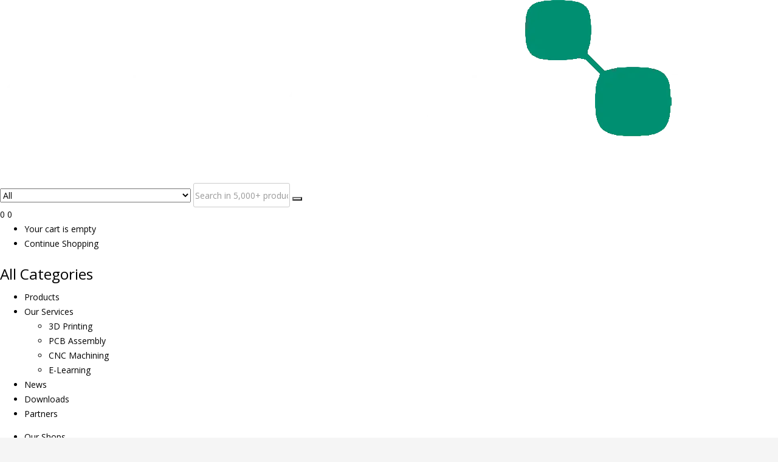

--- FILE ---
content_type: text/html; charset=UTF-8
request_url: https://slypro.net/produit/uln2804a-dip18/
body_size: 66877
content:
<!DOCTYPE html>
<html lang="en-US" class="no-js">
<head>
	<meta charset="UTF-8" />
	<meta name="viewport" content="width=device-width, initial-scale=1" />
	<link rel="profile" href="//gmpg.org/xfn/11" />
					<script>document.documentElement.className = document.documentElement.className + ' yes-js js_active js'</script>
			<title>ULN2804A  DIP18 &#8211; Slypro</title>
<meta name='robots' content='max-image-preview:large' />
<link rel='dns-prefetch' href='//fonts.googleapis.com' />
<link rel="alternate" type="application/rss+xml" title="Slypro &raquo; Feed" href="https://slypro.net/feed/" />
<link rel="alternate" type="application/rss+xml" title="Slypro &raquo; Comments Feed" href="https://slypro.net/comments/feed/" />
<link rel="alternate" type="application/rss+xml" title="Slypro &raquo; ULN2804A  DIP18 Comments Feed" href="https://slypro.net/produit/uln2804a-dip18/feed/" />
<link rel="alternate" title="oEmbed (JSON)" type="application/json+oembed" href="https://slypro.net/wp-json/oembed/1.0/embed?url=https%3A%2F%2Fslypro.net%2Fproduit%2Fuln2804a-dip18%2F" />
<link rel="alternate" title="oEmbed (XML)" type="text/xml+oembed" href="https://slypro.net/wp-json/oembed/1.0/embed?url=https%3A%2F%2Fslypro.net%2Fproduit%2Fuln2804a-dip18%2F&#038;format=xml" />
<style id='wp-img-auto-sizes-contain-inline-css' type='text/css'>
img:is([sizes=auto i],[sizes^="auto," i]){contain-intrinsic-size:3000px 1500px}
/*# sourceURL=wp-img-auto-sizes-contain-inline-css */
</style>

<link rel='stylesheet' id='fluentform-elementor-widget-css' href='https://slypro.net/wp-content/plugins/fluentform/assets/css/fluent-forms-elementor-widget.css?ver=6.1.12' type='text/css' media='all' />
<style id='wp-emoji-styles-inline-css' type='text/css'>

	img.wp-smiley, img.emoji {
		display: inline !important;
		border: none !important;
		box-shadow: none !important;
		height: 1em !important;
		width: 1em !important;
		margin: 0 0.07em !important;
		vertical-align: -0.1em !important;
		background: none !important;
		padding: 0 !important;
	}
/*# sourceURL=wp-emoji-styles-inline-css */
</style>
<link rel='stylesheet' id='wp-block-library-css' href='https://slypro.net/wp-includes/css/dist/block-library/style.min.css?ver=6.9' type='text/css' media='all' />
<style id='classic-theme-styles-inline-css' type='text/css'>
/*! This file is auto-generated */
.wp-block-button__link{color:#fff;background-color:#32373c;border-radius:9999px;box-shadow:none;text-decoration:none;padding:calc(.667em + 2px) calc(1.333em + 2px);font-size:1.125em}.wp-block-file__button{background:#32373c;color:#fff;text-decoration:none}
/*# sourceURL=/wp-includes/css/classic-themes.min.css */
</style>
<link rel='stylesheet' id='jquery-selectBox-css' href='https://slypro.net/wp-content/plugins/yith-woocommerce-wishlist/assets/css/jquery.selectBox.css?ver=1.2.0' type='text/css' media='all' />
<link rel='stylesheet' id='woocommerce_prettyPhoto_css-css' href='//slypro.net/wp-content/plugins/woocommerce/assets/css/prettyPhoto.css?ver=3.1.6' type='text/css' media='all' />
<link rel='stylesheet' id='yith-wcwl-main-css' href='https://slypro.net/wp-content/plugins/yith-woocommerce-wishlist/assets/css/style.css?ver=4.11.0' type='text/css' media='all' />
<style id='yith-wcwl-main-inline-css' type='text/css'>
 :root { --rounded-corners-radius: 16px; --add-to-cart-rounded-corners-radius: 16px; --color-headers-background: #F4F4F4; --feedback-duration: 3s } 
 :root { --rounded-corners-radius: 16px; --add-to-cart-rounded-corners-radius: 16px; --color-headers-background: #F4F4F4; --feedback-duration: 3s } 
/*# sourceURL=yith-wcwl-main-inline-css */
</style>
<style id='global-styles-inline-css' type='text/css'>
:root{--wp--preset--aspect-ratio--square: 1;--wp--preset--aspect-ratio--4-3: 4/3;--wp--preset--aspect-ratio--3-4: 3/4;--wp--preset--aspect-ratio--3-2: 3/2;--wp--preset--aspect-ratio--2-3: 2/3;--wp--preset--aspect-ratio--16-9: 16/9;--wp--preset--aspect-ratio--9-16: 9/16;--wp--preset--color--black: #000000;--wp--preset--color--cyan-bluish-gray: #abb8c3;--wp--preset--color--white: #ffffff;--wp--preset--color--pale-pink: #f78da7;--wp--preset--color--vivid-red: #cf2e2e;--wp--preset--color--luminous-vivid-orange: #ff6900;--wp--preset--color--luminous-vivid-amber: #fcb900;--wp--preset--color--light-green-cyan: #7bdcb5;--wp--preset--color--vivid-green-cyan: #00d084;--wp--preset--color--pale-cyan-blue: #8ed1fc;--wp--preset--color--vivid-cyan-blue: #0693e3;--wp--preset--color--vivid-purple: #9b51e0;--wp--preset--gradient--vivid-cyan-blue-to-vivid-purple: linear-gradient(135deg,rgb(6,147,227) 0%,rgb(155,81,224) 100%);--wp--preset--gradient--light-green-cyan-to-vivid-green-cyan: linear-gradient(135deg,rgb(122,220,180) 0%,rgb(0,208,130) 100%);--wp--preset--gradient--luminous-vivid-amber-to-luminous-vivid-orange: linear-gradient(135deg,rgb(252,185,0) 0%,rgb(255,105,0) 100%);--wp--preset--gradient--luminous-vivid-orange-to-vivid-red: linear-gradient(135deg,rgb(255,105,0) 0%,rgb(207,46,46) 100%);--wp--preset--gradient--very-light-gray-to-cyan-bluish-gray: linear-gradient(135deg,rgb(238,238,238) 0%,rgb(169,184,195) 100%);--wp--preset--gradient--cool-to-warm-spectrum: linear-gradient(135deg,rgb(74,234,220) 0%,rgb(151,120,209) 20%,rgb(207,42,186) 40%,rgb(238,44,130) 60%,rgb(251,105,98) 80%,rgb(254,248,76) 100%);--wp--preset--gradient--blush-light-purple: linear-gradient(135deg,rgb(255,206,236) 0%,rgb(152,150,240) 100%);--wp--preset--gradient--blush-bordeaux: linear-gradient(135deg,rgb(254,205,165) 0%,rgb(254,45,45) 50%,rgb(107,0,62) 100%);--wp--preset--gradient--luminous-dusk: linear-gradient(135deg,rgb(255,203,112) 0%,rgb(199,81,192) 50%,rgb(65,88,208) 100%);--wp--preset--gradient--pale-ocean: linear-gradient(135deg,rgb(255,245,203) 0%,rgb(182,227,212) 50%,rgb(51,167,181) 100%);--wp--preset--gradient--electric-grass: linear-gradient(135deg,rgb(202,248,128) 0%,rgb(113,206,126) 100%);--wp--preset--gradient--midnight: linear-gradient(135deg,rgb(2,3,129) 0%,rgb(40,116,252) 100%);--wp--preset--font-size--small: 13px;--wp--preset--font-size--medium: 20px;--wp--preset--font-size--large: 36px;--wp--preset--font-size--x-large: 42px;--wp--preset--spacing--20: 0.44rem;--wp--preset--spacing--30: 0.67rem;--wp--preset--spacing--40: 1rem;--wp--preset--spacing--50: 1.5rem;--wp--preset--spacing--60: 2.25rem;--wp--preset--spacing--70: 3.38rem;--wp--preset--spacing--80: 5.06rem;--wp--preset--shadow--natural: 6px 6px 9px rgba(0, 0, 0, 0.2);--wp--preset--shadow--deep: 12px 12px 50px rgba(0, 0, 0, 0.4);--wp--preset--shadow--sharp: 6px 6px 0px rgba(0, 0, 0, 0.2);--wp--preset--shadow--outlined: 6px 6px 0px -3px rgb(255, 255, 255), 6px 6px rgb(0, 0, 0);--wp--preset--shadow--crisp: 6px 6px 0px rgb(0, 0, 0);}:where(.is-layout-flex){gap: 0.5em;}:where(.is-layout-grid){gap: 0.5em;}body .is-layout-flex{display: flex;}.is-layout-flex{flex-wrap: wrap;align-items: center;}.is-layout-flex > :is(*, div){margin: 0;}body .is-layout-grid{display: grid;}.is-layout-grid > :is(*, div){margin: 0;}:where(.wp-block-columns.is-layout-flex){gap: 2em;}:where(.wp-block-columns.is-layout-grid){gap: 2em;}:where(.wp-block-post-template.is-layout-flex){gap: 1.25em;}:where(.wp-block-post-template.is-layout-grid){gap: 1.25em;}.has-black-color{color: var(--wp--preset--color--black) !important;}.has-cyan-bluish-gray-color{color: var(--wp--preset--color--cyan-bluish-gray) !important;}.has-white-color{color: var(--wp--preset--color--white) !important;}.has-pale-pink-color{color: var(--wp--preset--color--pale-pink) !important;}.has-vivid-red-color{color: var(--wp--preset--color--vivid-red) !important;}.has-luminous-vivid-orange-color{color: var(--wp--preset--color--luminous-vivid-orange) !important;}.has-luminous-vivid-amber-color{color: var(--wp--preset--color--luminous-vivid-amber) !important;}.has-light-green-cyan-color{color: var(--wp--preset--color--light-green-cyan) !important;}.has-vivid-green-cyan-color{color: var(--wp--preset--color--vivid-green-cyan) !important;}.has-pale-cyan-blue-color{color: var(--wp--preset--color--pale-cyan-blue) !important;}.has-vivid-cyan-blue-color{color: var(--wp--preset--color--vivid-cyan-blue) !important;}.has-vivid-purple-color{color: var(--wp--preset--color--vivid-purple) !important;}.has-black-background-color{background-color: var(--wp--preset--color--black) !important;}.has-cyan-bluish-gray-background-color{background-color: var(--wp--preset--color--cyan-bluish-gray) !important;}.has-white-background-color{background-color: var(--wp--preset--color--white) !important;}.has-pale-pink-background-color{background-color: var(--wp--preset--color--pale-pink) !important;}.has-vivid-red-background-color{background-color: var(--wp--preset--color--vivid-red) !important;}.has-luminous-vivid-orange-background-color{background-color: var(--wp--preset--color--luminous-vivid-orange) !important;}.has-luminous-vivid-amber-background-color{background-color: var(--wp--preset--color--luminous-vivid-amber) !important;}.has-light-green-cyan-background-color{background-color: var(--wp--preset--color--light-green-cyan) !important;}.has-vivid-green-cyan-background-color{background-color: var(--wp--preset--color--vivid-green-cyan) !important;}.has-pale-cyan-blue-background-color{background-color: var(--wp--preset--color--pale-cyan-blue) !important;}.has-vivid-cyan-blue-background-color{background-color: var(--wp--preset--color--vivid-cyan-blue) !important;}.has-vivid-purple-background-color{background-color: var(--wp--preset--color--vivid-purple) !important;}.has-black-border-color{border-color: var(--wp--preset--color--black) !important;}.has-cyan-bluish-gray-border-color{border-color: var(--wp--preset--color--cyan-bluish-gray) !important;}.has-white-border-color{border-color: var(--wp--preset--color--white) !important;}.has-pale-pink-border-color{border-color: var(--wp--preset--color--pale-pink) !important;}.has-vivid-red-border-color{border-color: var(--wp--preset--color--vivid-red) !important;}.has-luminous-vivid-orange-border-color{border-color: var(--wp--preset--color--luminous-vivid-orange) !important;}.has-luminous-vivid-amber-border-color{border-color: var(--wp--preset--color--luminous-vivid-amber) !important;}.has-light-green-cyan-border-color{border-color: var(--wp--preset--color--light-green-cyan) !important;}.has-vivid-green-cyan-border-color{border-color: var(--wp--preset--color--vivid-green-cyan) !important;}.has-pale-cyan-blue-border-color{border-color: var(--wp--preset--color--pale-cyan-blue) !important;}.has-vivid-cyan-blue-border-color{border-color: var(--wp--preset--color--vivid-cyan-blue) !important;}.has-vivid-purple-border-color{border-color: var(--wp--preset--color--vivid-purple) !important;}.has-vivid-cyan-blue-to-vivid-purple-gradient-background{background: var(--wp--preset--gradient--vivid-cyan-blue-to-vivid-purple) !important;}.has-light-green-cyan-to-vivid-green-cyan-gradient-background{background: var(--wp--preset--gradient--light-green-cyan-to-vivid-green-cyan) !important;}.has-luminous-vivid-amber-to-luminous-vivid-orange-gradient-background{background: var(--wp--preset--gradient--luminous-vivid-amber-to-luminous-vivid-orange) !important;}.has-luminous-vivid-orange-to-vivid-red-gradient-background{background: var(--wp--preset--gradient--luminous-vivid-orange-to-vivid-red) !important;}.has-very-light-gray-to-cyan-bluish-gray-gradient-background{background: var(--wp--preset--gradient--very-light-gray-to-cyan-bluish-gray) !important;}.has-cool-to-warm-spectrum-gradient-background{background: var(--wp--preset--gradient--cool-to-warm-spectrum) !important;}.has-blush-light-purple-gradient-background{background: var(--wp--preset--gradient--blush-light-purple) !important;}.has-blush-bordeaux-gradient-background{background: var(--wp--preset--gradient--blush-bordeaux) !important;}.has-luminous-dusk-gradient-background{background: var(--wp--preset--gradient--luminous-dusk) !important;}.has-pale-ocean-gradient-background{background: var(--wp--preset--gradient--pale-ocean) !important;}.has-electric-grass-gradient-background{background: var(--wp--preset--gradient--electric-grass) !important;}.has-midnight-gradient-background{background: var(--wp--preset--gradient--midnight) !important;}.has-small-font-size{font-size: var(--wp--preset--font-size--small) !important;}.has-medium-font-size{font-size: var(--wp--preset--font-size--medium) !important;}.has-large-font-size{font-size: var(--wp--preset--font-size--large) !important;}.has-x-large-font-size{font-size: var(--wp--preset--font-size--x-large) !important;}
:where(.wp-block-post-template.is-layout-flex){gap: 1.25em;}:where(.wp-block-post-template.is-layout-grid){gap: 1.25em;}
:where(.wp-block-term-template.is-layout-flex){gap: 1.25em;}:where(.wp-block-term-template.is-layout-grid){gap: 1.25em;}
:where(.wp-block-columns.is-layout-flex){gap: 2em;}:where(.wp-block-columns.is-layout-grid){gap: 2em;}
:root :where(.wp-block-pullquote){font-size: 1.5em;line-height: 1.6;}
/*# sourceURL=global-styles-inline-css */
</style>
<link rel='stylesheet' id='allow-webp-image-css' href='https://slypro.net/wp-content/plugins/allow-webp-image/public/css/allow-webp-image-public.css?ver=1.0.1' type='text/css' media='all' />
<link rel='stylesheet' id='contact-form-7-css' href='https://slypro.net/wp-content/plugins/contact-form-7/includes/css/styles.css?ver=6.1.4' type='text/css' media='all' />
<link rel='stylesheet' id='woof-css' href='https://slypro.net/wp-content/plugins/woocommerce-products-filter/css/front.css?ver=2.2.5.6' type='text/css' media='all' />
<style id='woof-inline-css' type='text/css'>

.woof_products_top_panel li span, .woof_products_top_panel2 li span{background: url(https://slypro.net/wp-content/plugins/woocommerce-products-filter/img/delete.png);background-size: 14px 14px;background-repeat: no-repeat;background-position: right;}
.woof_edit_view{
                    display: none;
                }
.woof_price_search_container .price_slider_amount button.button{
                        display: none;
                    }

                    /***** END: hiding submit button of the price slider ******/
/*# sourceURL=woof-inline-css */
</style>
<link rel='stylesheet' id='chosen-drop-down-css' href='https://slypro.net/wp-content/plugins/woocommerce-products-filter/js/chosen/chosen.min.css?ver=2.2.5.6' type='text/css' media='all' />
<link rel='stylesheet' id='photoswipe-css' href='https://slypro.net/wp-content/plugins/woocommerce/assets/css/photoswipe/photoswipe.min.css?ver=10.4.3' type='text/css' media='all' />
<link rel='stylesheet' id='photoswipe-default-skin-css' href='https://slypro.net/wp-content/plugins/woocommerce/assets/css/photoswipe/default-skin/default-skin.min.css?ver=10.4.3' type='text/css' media='all' />
<link rel='stylesheet' id='woocommerce-layout-css' href='https://slypro.net/wp-content/plugins/woocommerce/assets/css/woocommerce-layout.css?ver=10.4.3' type='text/css' media='all' />
<link rel='stylesheet' id='woocommerce-smallscreen-css' href='https://slypro.net/wp-content/plugins/woocommerce/assets/css/woocommerce-smallscreen.css?ver=10.4.3' type='text/css' media='only screen and (max-width: 768px)' />
<link rel='stylesheet' id='woocommerce-general-css' href='https://slypro.net/wp-content/plugins/woocommerce/assets/css/woocommerce.css?ver=10.4.3' type='text/css' media='all' />
<style id='woocommerce-inline-inline-css' type='text/css'>
.woocommerce form .form-row .required { visibility: visible; }
/*# sourceURL=woocommerce-inline-inline-css */
</style>
<link rel='stylesheet' id='woo-variation-swatches-css' href='https://slypro.net/wp-content/plugins/woo-variation-swatches/assets/css/frontend.min.css?ver=1763754977' type='text/css' media='all' />
<style id='woo-variation-swatches-inline-css' type='text/css'>
:root {
--wvs-tick:url("data:image/svg+xml;utf8,%3Csvg filter='drop-shadow(0px 0px 2px rgb(0 0 0 / .8))' xmlns='http://www.w3.org/2000/svg'  viewBox='0 0 30 30'%3E%3Cpath fill='none' stroke='%23ffffff' stroke-linecap='round' stroke-linejoin='round' stroke-width='4' d='M4 16L11 23 27 7'/%3E%3C/svg%3E");

--wvs-cross:url("data:image/svg+xml;utf8,%3Csvg filter='drop-shadow(0px 0px 5px rgb(255 255 255 / .6))' xmlns='http://www.w3.org/2000/svg' width='72px' height='72px' viewBox='0 0 24 24'%3E%3Cpath fill='none' stroke='%23ff0000' stroke-linecap='round' stroke-width='0.6' d='M5 5L19 19M19 5L5 19'/%3E%3C/svg%3E");
--wvs-single-product-item-width:30px;
--wvs-single-product-item-height:30px;
--wvs-single-product-item-font-size:16px}
/*# sourceURL=woo-variation-swatches-inline-css */
</style>
<link rel='stylesheet' id='besa-theme-fonts-css' href='https://fonts.googleapis.com/css?family=Open%20Sans%3A400%2C600%2C700%2C800&#038;subset=latin%2Clatin-ext&#038;display=swap' type='text/css' media='all' />
<link rel='stylesheet' id='ekit-widget-styles-css' href='https://slypro.net/wp-content/plugins/elementskit-lite/widgets/init/assets/css/widget-styles.css?ver=3.7.8' type='text/css' media='all' />
<link rel='stylesheet' id='ekit-responsive-css' href='https://slypro.net/wp-content/plugins/elementskit-lite/widgets/init/assets/css/responsive.css?ver=3.7.8' type='text/css' media='all' />
<link rel='stylesheet' id='bootstrap-css' href='https://slypro.net/wp-content/themes/besa/css/bootstrap.css?ver=4.3.1' type='text/css' media='all' />
<link rel='stylesheet' id='besa-template-css' href='https://slypro.net/wp-content/themes/besa/css/template2.css?ver=1.0' type='text/css' media='all' />
<link rel='stylesheet' id='besa-style-css' href='https://slypro.net/wp-content/themes/besa/style.css?ver=1.0' type='text/css' media='all' />
<style id='besa-style-inline-css' type='text/css'>
:root {--tb-theme-color: #008f72;--tb-theme-color-hover: #00876c;--tb-theme-color-hover-2: #008066;--tb-theme-second-color: #ff0000;--tb-theme-second-color-hover: #f20000;--tb-theme-second-color-hover-2: #e50000;--tb-header-mobile-bg: #222222;--tb-header-mobile-color: #fcfcfc;--tb-bg-buy-now: #ff0000;--tb-bg-buy-now-hover: #e50000;}:root {--tb-text-primary-font: 'Open Sans'}/* Theme Options Styles *//* Custom Color (skin) */@media (max-width: 1199px) {/* Limit logo image height for mobile according to mobile header height */.mobile-logo a img {max-width: 91px;}}/* Custom CSS */
/*# sourceURL=besa-style-inline-css */
</style>
<link rel='stylesheet' id='font-awesome-css' href='https://slypro.net/wp-content/plugins/elementor/assets/lib/font-awesome/css/font-awesome.min.css?ver=4.7.0' type='text/css' media='all' />
<style id='font-awesome-inline-css' type='text/css'>
[data-font="FontAwesome"]:before {font-family: 'FontAwesome' !important;content: attr(data-icon) !important;speak: none !important;font-weight: normal !important;font-variant: normal !important;text-transform: none !important;line-height: 1 !important;font-style: normal !important;-webkit-font-smoothing: antialiased !important;-moz-osx-font-smoothing: grayscale !important;}
/*# sourceURL=font-awesome-inline-css */
</style>
<link rel='stylesheet' id='besa-font-tbay-custom-css' href='https://slypro.net/wp-content/themes/besa/css/font-tbay-custom.css?ver=1.0.0' type='text/css' media='all' />
<link rel='stylesheet' id='simple-line-icons-css' href='https://slypro.net/wp-content/themes/besa/css/simple-line-icons.css?ver=2.4.0' type='text/css' media='all' />
<link rel='stylesheet' id='material-design-iconic-font-css' href='https://slypro.net/wp-content/themes/besa/css/material-design-iconic-font.css?ver=2.2.0' type='text/css' media='all' />
<link rel='stylesheet' id='animate-css' href='https://slypro.net/wp-content/themes/besa/css/animate.css?ver=3.5.0' type='text/css' media='all' />
<link rel='stylesheet' id='jquery-treeview-css' href='https://slypro.net/wp-content/themes/besa/css/jquery.treeview.css?ver=1.0.0' type='text/css' media='all' />
<link rel='stylesheet' id='magnific-popup-css' href='https://slypro.net/wp-content/themes/besa/css/magnific-popup.css?ver=1.0.0' type='text/css' media='all' />
<script type="text/template" id="tmpl-variation-template">
	<div class="woocommerce-variation-description">{{{ data.variation.variation_description }}}</div>
	<div class="woocommerce-variation-price">{{{ data.variation.price_html }}}</div>
	<div class="woocommerce-variation-availability">{{{ data.variation.availability_html }}}</div>
</script>
<script type="text/template" id="tmpl-unavailable-variation-template">
	<p role="alert">Sorry, this product is unavailable. Please choose a different combination.</p>
</script>
<script type="text/javascript" src="https://slypro.net/wp-includes/js/jquery/jquery.min.js?ver=3.7.1" id="jquery-core-js"></script>
<script type="text/javascript" src="https://slypro.net/wp-includes/js/jquery/jquery-migrate.min.js?ver=3.4.1" id="jquery-migrate-js"></script>
<script type="text/javascript" src="https://slypro.net/wp-content/plugins/uplaodfilefe/js/wcuf-frontend-add-to-cart-buttons.js?ver=6.9" id="wcuf-frontend-add-to-cart-buttons-js"></script>
<script type="text/javascript" src="https://slypro.net/wp-content/plugins/allow-webp-image/public/js/allow-webp-image-public.js?ver=1.0.1" id="allow-webp-image-js"></script>
<script type="text/javascript" src="https://slypro.net/wp-content/plugins/woocommerce/assets/js/jquery-blockui/jquery.blockUI.min.js?ver=2.7.0-wc.10.4.3" id="wc-jquery-blockui-js" data-wp-strategy="defer"></script>
<script type="text/javascript" id="wc-add-to-cart-js-extra">
/* <![CDATA[ */
var wc_add_to_cart_params = {"ajax_url":"/wp-admin/admin-ajax.php","wc_ajax_url":"/?wc-ajax=%%endpoint%%","i18n_view_cart":"View cart","cart_url":"https://slypro.net/shopping-cart/","is_cart":"","cart_redirect_after_add":"no"};
//# sourceURL=wc-add-to-cart-js-extra
/* ]]> */
</script>
<script type="text/javascript" src="https://slypro.net/wp-content/plugins/woocommerce/assets/js/frontend/add-to-cart.min.js?ver=10.4.3" id="wc-add-to-cart-js" defer="defer" data-wp-strategy="defer"></script>
<script type="text/javascript" src="https://slypro.net/wp-content/plugins/woocommerce/assets/js/zoom/jquery.zoom.min.js?ver=1.7.21-wc.10.4.3" id="wc-zoom-js" defer="defer" data-wp-strategy="defer"></script>
<script type="text/javascript" src="https://slypro.net/wp-content/plugins/woocommerce/assets/js/flexslider/jquery.flexslider.min.js?ver=2.7.2-wc.10.4.3" id="wc-flexslider-js" defer="defer" data-wp-strategy="defer"></script>
<script type="text/javascript" src="https://slypro.net/wp-content/plugins/woocommerce/assets/js/photoswipe/photoswipe.min.js?ver=4.1.1-wc.10.4.3" id="wc-photoswipe-js" defer="defer" data-wp-strategy="defer"></script>
<script type="text/javascript" src="https://slypro.net/wp-content/plugins/woocommerce/assets/js/photoswipe/photoswipe-ui-default.min.js?ver=4.1.1-wc.10.4.3" id="wc-photoswipe-ui-default-js" defer="defer" data-wp-strategy="defer"></script>
<script type="text/javascript" id="wc-single-product-js-extra">
/* <![CDATA[ */
var wc_single_product_params = {"i18n_required_rating_text":"Please select a rating","i18n_rating_options":["1 of 5 stars","2 of 5 stars","3 of 5 stars","4 of 5 stars","5 of 5 stars"],"i18n_product_gallery_trigger_text":"View full-screen image gallery","review_rating_required":"yes","flexslider":{"rtl":false,"animation":"slide","smoothHeight":true,"directionNav":false,"controlNav":"thumbnails","slideshow":false,"animationSpeed":500,"animationLoop":false,"allowOneSlide":false},"zoom_enabled":"1","zoom_options":[],"photoswipe_enabled":"1","photoswipe_options":{"shareEl":false,"closeOnScroll":false,"history":false,"hideAnimationDuration":0,"showAnimationDuration":0},"flexslider_enabled":"1"};
//# sourceURL=wc-single-product-js-extra
/* ]]> */
</script>
<script type="text/javascript" src="https://slypro.net/wp-content/plugins/woocommerce/assets/js/frontend/single-product.min.js?ver=10.4.3" id="wc-single-product-js" defer="defer" data-wp-strategy="defer"></script>
<script type="text/javascript" src="https://slypro.net/wp-content/plugins/woocommerce/assets/js/js-cookie/js.cookie.min.js?ver=2.1.4-wc.10.4.3" id="wc-js-cookie-js" data-wp-strategy="defer"></script>
<script type="text/javascript" id="woocommerce-js-extra">
/* <![CDATA[ */
var woocommerce_params = {"ajax_url":"/wp-admin/admin-ajax.php","wc_ajax_url":"/?wc-ajax=%%endpoint%%","i18n_password_show":"Show password","i18n_password_hide":"Hide password"};
//# sourceURL=woocommerce-js-extra
/* ]]> */
</script>
<script type="text/javascript" src="https://slypro.net/wp-content/plugins/woocommerce/assets/js/frontend/woocommerce.min.js?ver=10.4.3" id="woocommerce-js" defer="defer" data-wp-strategy="defer"></script>
<script type="text/javascript" src="https://slypro.net/wp-includes/js/underscore.min.js?ver=1.13.7" id="underscore-js"></script>
<script type="text/javascript" id="wp-util-js-extra">
/* <![CDATA[ */
var _wpUtilSettings = {"ajax":{"url":"/wp-admin/admin-ajax.php"}};
//# sourceURL=wp-util-js-extra
/* ]]> */
</script>
<script type="text/javascript" src="https://slypro.net/wp-includes/js/wp-util.min.js?ver=6.9" id="wp-util-js"></script>
<script type="text/javascript" id="wc-add-to-cart-variation-js-extra">
/* <![CDATA[ */
var wc_add_to_cart_variation_params = {"wc_ajax_url":"/?wc-ajax=%%endpoint%%","i18n_no_matching_variations_text":"Sorry, no products matched your selection. Please choose a different combination.","i18n_make_a_selection_text":"Please select some product options before adding this product to your cart.","i18n_unavailable_text":"Sorry, this product is unavailable. Please choose a different combination.","i18n_reset_alert_text":"Your selection has been reset. Please select some product options before adding this product to your cart.","woo_variation_swatches_ajax_variation_threshold_min":"30","woo_variation_swatches_ajax_variation_threshold_max":"100","woo_variation_swatches_total_children":{}};
//# sourceURL=wc-add-to-cart-variation-js-extra
/* ]]> */
</script>
<script type="text/javascript" src="https://slypro.net/wp-content/plugins/woocommerce/assets/js/frontend/add-to-cart-variation.min.js?ver=10.4.3" id="wc-add-to-cart-variation-js" defer="defer" data-wp-strategy="defer"></script>
<link rel="https://api.w.org/" href="https://slypro.net/wp-json/" /><link rel="alternate" title="JSON" type="application/json" href="https://slypro.net/wp-json/wp/v2/product/10180" /><link rel="EditURI" type="application/rsd+xml" title="RSD" href="https://slypro.net/xmlrpc.php?rsd" />
<meta name="generator" content="WordPress 6.9" />
<meta name="generator" content="WooCommerce 10.4.3" />
<link rel="canonical" href="https://slypro.net/produit/uln2804a-dip18/" />
<link rel='shortlink' href='https://slypro.net/?p=10180' />
<meta name="generator" content="Redux 4.5.10" /><meta http-equiv="Cache-control" content="no-cache"><meta http-equiv="Expires" content="-1">	<noscript><style>.woocommerce-product-gallery{ opacity: 1 !important; }</style></noscript>
	<meta name="generator" content="Elementor 3.34.1; features: additional_custom_breakpoints; settings: css_print_method-external, google_font-enabled, font_display-auto">
<style type="text/css">.recentcomments a{display:inline !important;padding:0 !important;margin:0 !important;}</style>			<style>
				.e-con.e-parent:nth-of-type(n+4):not(.e-lazyloaded):not(.e-no-lazyload),
				.e-con.e-parent:nth-of-type(n+4):not(.e-lazyloaded):not(.e-no-lazyload) * {
					background-image: none !important;
				}
				@media screen and (max-height: 1024px) {
					.e-con.e-parent:nth-of-type(n+3):not(.e-lazyloaded):not(.e-no-lazyload),
					.e-con.e-parent:nth-of-type(n+3):not(.e-lazyloaded):not(.e-no-lazyload) * {
						background-image: none !important;
					}
				}
				@media screen and (max-height: 640px) {
					.e-con.e-parent:nth-of-type(n+2):not(.e-lazyloaded):not(.e-no-lazyload),
					.e-con.e-parent:nth-of-type(n+2):not(.e-lazyloaded):not(.e-no-lazyload) * {
						background-image: none !important;
					}
				}
			</style>
			<meta name="generator" content="Powered by Slider Revolution 6.5.9 - responsive, Mobile-Friendly Slider Plugin for WordPress with comfortable drag and drop interface." />
<link rel="icon" href="https://slypro.net/wp-content/uploads/2022/01/cropped-New-Project-2022-01-03T203359.774-32x32.png" sizes="32x32" />
<link rel="icon" href="https://slypro.net/wp-content/uploads/2022/01/cropped-New-Project-2022-01-03T203359.774-192x192.png" sizes="192x192" />
<link rel="apple-touch-icon" href="https://slypro.net/wp-content/uploads/2022/01/cropped-New-Project-2022-01-03T203359.774-180x180.png" />
<meta name="msapplication-TileImage" content="https://slypro.net/wp-content/uploads/2022/01/cropped-New-Project-2022-01-03T203359.774-270x270.png" />
<script type="text/javascript">function setREVStartSize(e){
			//window.requestAnimationFrame(function() {				 
				window.RSIW = window.RSIW===undefined ? window.innerWidth : window.RSIW;	
				window.RSIH = window.RSIH===undefined ? window.innerHeight : window.RSIH;	
				try {								
					var pw = document.getElementById(e.c).parentNode.offsetWidth,
						newh;
					pw = pw===0 || isNaN(pw) ? window.RSIW : pw;
					e.tabw = e.tabw===undefined ? 0 : parseInt(e.tabw);
					e.thumbw = e.thumbw===undefined ? 0 : parseInt(e.thumbw);
					e.tabh = e.tabh===undefined ? 0 : parseInt(e.tabh);
					e.thumbh = e.thumbh===undefined ? 0 : parseInt(e.thumbh);
					e.tabhide = e.tabhide===undefined ? 0 : parseInt(e.tabhide);
					e.thumbhide = e.thumbhide===undefined ? 0 : parseInt(e.thumbhide);
					e.mh = e.mh===undefined || e.mh=="" || e.mh==="auto" ? 0 : parseInt(e.mh,0);		
					if(e.layout==="fullscreen" || e.l==="fullscreen") 						
						newh = Math.max(e.mh,window.RSIH);					
					else{					
						e.gw = Array.isArray(e.gw) ? e.gw : [e.gw];
						for (var i in e.rl) if (e.gw[i]===undefined || e.gw[i]===0) e.gw[i] = e.gw[i-1];					
						e.gh = e.el===undefined || e.el==="" || (Array.isArray(e.el) && e.el.length==0)? e.gh : e.el;
						e.gh = Array.isArray(e.gh) ? e.gh : [e.gh];
						for (var i in e.rl) if (e.gh[i]===undefined || e.gh[i]===0) e.gh[i] = e.gh[i-1];
											
						var nl = new Array(e.rl.length),
							ix = 0,						
							sl;					
						e.tabw = e.tabhide>=pw ? 0 : e.tabw;
						e.thumbw = e.thumbhide>=pw ? 0 : e.thumbw;
						e.tabh = e.tabhide>=pw ? 0 : e.tabh;
						e.thumbh = e.thumbhide>=pw ? 0 : e.thumbh;					
						for (var i in e.rl) nl[i] = e.rl[i]<window.RSIW ? 0 : e.rl[i];
						sl = nl[0];									
						for (var i in nl) if (sl>nl[i] && nl[i]>0) { sl = nl[i]; ix=i;}															
						var m = pw>(e.gw[ix]+e.tabw+e.thumbw) ? 1 : (pw-(e.tabw+e.thumbw)) / (e.gw[ix]);					
						newh =  (e.gh[ix] * m) + (e.tabh + e.thumbh);
					}
					var el = document.getElementById(e.c);
					if (el!==null && el) el.style.height = newh+"px";					
					el = document.getElementById(e.c+"_wrapper");
					if (el!==null && el) {
						el.style.height = newh+"px";
						el.style.display = "block";
					}
				} catch(e){
					console.log("Failure at Presize of Slider:" + e)
				}					   
			//});
		  };</script>
</head>
<body class="wp-singular product-template-default single single-product postid-10180 wp-theme-besa theme-besa woocommerce woocommerce-page woocommerce-no-js woo-variation-swatches wvs-behavior-blur wvs-theme-besa wvs-show-label wvs-tooltip tbay-always-display-logo tbay-body-menu-bar tbay-wc-gallery-lightbox  tbay-body-mobile-product-two tbay-show-quantity-mobile elementor-default elementor-kit-10340 woocommerce tbay-variation-free ajax_cart_popup header-mobile-center">
<div id="wrapper-container" class="wrapper-container">
 
	  
<div id="tbay-mobile-smartmenu" data-enabletabs="1" data-tabone="Menu" data-taboneicon="tb-icon tb-icon-zt-bars" data-tabsecond="Categories" data-tabsecondicon="tb-icon tb-icon-zt-list" data-enableeffects="0" data-counters="0" data-title="Menu" class="tbay-mmenu d-xl-none"> 

    
    <div class="tbay-offcanvas-body">

        <nav id="tbay-mobile-menu-navbar" class="menu navbar navbar-offcanvas navbar-static">
            <div id="main-mobile-menu-mmenu" class="menu-header-main-menu-container"><ul id="main-mobile-menu-mmenu-wrapper" class="menu" data-id="header-main-menu"><li id="menu-item-19210" class="menu-item menu-item-type-custom menu-item-object-custom"><a class="elementor-item" href="https://slypro.net/shop">Products</a></li>
<li id="menu-item-20432" class="menu-item menu-item-type-custom menu-item-object-custom menu-item-has-children"><a class="elementor-item" href="#">Our Services</a>
<ul class="sub-menu">
	<li id="menu-item-20433" class="menu-item menu-item-type-custom menu-item-object-custom"><a class="elementor-item" href="https://slypro.net/produit/3d-printing/">3D Printing</a></li>
	<li id="menu-item-20434" class="menu-item menu-item-type-custom menu-item-object-custom"><a class="elementor-item" href="https://slypro.net/produit/integrated-circuit/">PCB Assembly</a></li>
	<li id="menu-item-20435" class="menu-item menu-item-type-custom menu-item-object-custom"><a class="elementor-item" href="#">CNC Machining</a></li>
	<li id="menu-item-19206" class="menu-item menu-item-type-custom menu-item-object-custom"><a class="elementor-item" href="https://slystem.net">E-Learning</a></li>
</ul>
</li>
<li id="menu-item-19205" class="menu-item menu-item-type-custom menu-item-object-custom"><a class="elementor-item" href="https://slypro.net/category/high-tech-news/">News</a></li>
<li id="menu-item-19207" class="menu-item menu-item-type-custom menu-item-object-custom"><a class="elementor-item" href="https://slypro.net/category/downloads/">Downloads</a></li>
<li id="menu-item-19208" class="menu-item menu-item-type-custom menu-item-object-custom"><a class="elementor-item" href="https://slypro.net/partners/">Partners</a></li>
</ul></div><div id="mobile-menu-second-mmenu" class="menu-menu-2-principal-container"><ul id="main-mobile-second-mmenu-wrapper" class="menu" data-id="menu-2-principal"><li id="menu-item-17583" class="menu-item menu-item-type-taxonomy menu-item-object-product_cat menu-item-has-children"><a class="elementor-item" href="https://slypro.net/product-category/3d-cnc/">3D &amp; CNC</a>
<ul class="sub-menu">
	<li id="menu-item-17584" class="menu-item menu-item-type-taxonomy menu-item-object-product_cat"><a class="elementor-item" href="https://slypro.net/product-category/3d-cnc/3d-printers/filament/">Filament</a></li>
	<li id="menu-item-17585" class="menu-item menu-item-type-taxonomy menu-item-object-product_cat"><a class="elementor-item" href="https://slypro.net/product-category/3d-cnc/3d-printers/3d-machin/">3D machine</a></li>
	<li id="menu-item-17653" class="menu-item menu-item-type-taxonomy menu-item-object-product_cat menu-item-has-children"><a class="elementor-item" href="https://slypro.net/product-category/motors/">Motors</a>
	<ul class="sub-menu">
		<li id="menu-item-17623" class="menu-item menu-item-type-taxonomy menu-item-object-product_cat"><a class="elementor-item" href="https://slypro.net/product-category/motors/brushless-motors/">Brushless motors</a></li>
		<li id="menu-item-17624" class="menu-item menu-item-type-taxonomy menu-item-object-product_cat"><a class="elementor-item" href="https://slypro.net/product-category/motors/coreless-motors/">Coreless motors</a></li>
		<li id="menu-item-17625" class="menu-item menu-item-type-taxonomy menu-item-object-product_cat"><a class="elementor-item" href="https://slypro.net/product-category/motors/gear-motors/">Gear Motors</a></li>
		<li id="menu-item-17626" class="menu-item menu-item-type-taxonomy menu-item-object-product_cat"><a class="elementor-item" href="https://slypro.net/product-category/motors/dc-motors-motors/">DC Motors</a></li>
		<li id="menu-item-17666" class="menu-item menu-item-type-taxonomy menu-item-object-product_cat menu-item-has-children"><a class="elementor-item" href="https://slypro.net/product-category/motors/stepping-motors/">Stepping Motors</a>
		<ul class="sub-menu">
			<li id="menu-item-17631" class="menu-item menu-item-type-taxonomy menu-item-object-product_cat"><a class="elementor-item" href="https://slypro.net/product-category/motors/stepping-motors/hybrid-stepping-motors/">Hybrid stepping motors</a></li>
			<li id="menu-item-17660" class="menu-item menu-item-type-taxonomy menu-item-object-product_cat"><a class="elementor-item" href="https://slypro.net/product-category/motors/stepping-motors/pm-stepping-motors/">PM stepping motors</a></li>
		</ul>
</li>
	</ul>
</li>
</ul>
</li>
<li id="menu-item-17589" class="menu-item menu-item-type-taxonomy menu-item-object-product_cat menu-item-has-children"><a class="elementor-item" href="https://slypro.net/product-category/power/batteries/">BATTERIES</a>
<ul class="sub-menu">
	<li id="menu-item-17590" class="menu-item menu-item-type-taxonomy menu-item-object-product_cat"><a class="elementor-item" href="https://slypro.net/product-category/power/batteries/lipo-batteries/">Lipo Batteries</a></li>
</ul>
</li>
<li id="menu-item-17591" class="menu-item menu-item-type-taxonomy menu-item-object-product_cat menu-item-has-children"><a class="elementor-item" href="https://slypro.net/product-category/cable/">CABLE</a>
<ul class="sub-menu">
	<li id="menu-item-17667" class="menu-item menu-item-type-taxonomy menu-item-object-product_cat"><a class="elementor-item" href="https://slypro.net/product-category/cable/thermal-sheath/">THERMAL SHEATH</a></li>
</ul>
</li>
<li id="menu-item-17592" class="menu-item menu-item-type-taxonomy menu-item-object-product_cat current-product-ancestor menu-item-has-children"><a class="elementor-item" href="https://slypro.net/product-category/electronic-components-2/">ELECTRONIC COMPONENTS</a>
<ul class="sub-menu">
	<li id="menu-item-17593" class="menu-item menu-item-type-taxonomy menu-item-object-product_cat current-product-ancestor current-menu-parent current-product-parent menu-item-has-children"><a class="elementor-item" href="https://slypro.net/product-category/electronic-components-2/chips/">CHIPS</a>
	<ul class="sub-menu">
		<li id="menu-item-17650" class="menu-item menu-item-type-taxonomy menu-item-object-product_cat"><a class="elementor-item" href="https://slypro.net/product-category/electronic-components-2/transistors/mosfet/">Mosfet</a></li>
	</ul>
</li>
	<li id="menu-item-17598" class="menu-item menu-item-type-taxonomy menu-item-object-product_cat menu-item-has-children"><a class="elementor-item" href="https://slypro.net/product-category/electronic-components-2/capacitors/">CAPACITORS</a>
	<ul class="sub-menu">
		<li id="menu-item-17599" class="menu-item menu-item-type-taxonomy menu-item-object-product_cat"><a class="elementor-item" href="https://slypro.net/product-category/electronic-components-2/capacitors/smd-capacitor/">SMD CAPACITOR</a></li>
	</ul>
</li>
	<li id="menu-item-17600" class="menu-item menu-item-type-taxonomy menu-item-object-product_cat"><a class="elementor-item" href="https://slypro.net/product-category/electronic-components-2/diods/">DIODS</a></li>
	<li id="menu-item-17601" class="menu-item menu-item-type-taxonomy menu-item-object-product_cat menu-item-has-children"><a class="elementor-item" href="https://slypro.net/product-category/electronic-components-2/fuses/">FUSES</a>
	<ul class="sub-menu">
		<li id="menu-item-17603" class="menu-item menu-item-type-taxonomy menu-item-object-product_cat"><a class="elementor-item" href="https://slypro.net/product-category/electronic-components-2/fuses/fusible-smd/">Fusible SMD</a></li>
	</ul>
</li>
	<li id="menu-item-17655" class="menu-item menu-item-type-taxonomy menu-item-object-product_cat menu-item-has-children"><a class="elementor-item" href="https://slypro.net/product-category/electronic-components-2/resistors/">RESISTORS</a>
	<ul class="sub-menu">
		<li id="menu-item-17664" class="menu-item menu-item-type-taxonomy menu-item-object-product_cat"><a class="elementor-item" href="https://slypro.net/product-category/electronic-components-2/resistors/resistors-smd/">SMD RESISTORS</a></li>
		<li id="menu-item-17665" class="menu-item menu-item-type-taxonomy menu-item-object-product_cat"><a class="elementor-item" href="https://slypro.net/product-category/electronic-components-2/resistors/ceramic-resistors/">CERAMIC RESISTORS</a></li>
	</ul>
</li>
	<li id="menu-item-17656" class="menu-item menu-item-type-taxonomy menu-item-object-product_cat"><a class="elementor-item" href="https://slypro.net/product-category/electronic-components-2/thyristors/">Thyristors</a></li>
	<li id="menu-item-17657" class="menu-item menu-item-type-taxonomy menu-item-object-product_cat menu-item-has-children"><a class="elementor-item" href="https://slypro.net/product-category/electronic-components-2/transistors/">TRANSISTORS</a>
	<ul class="sub-menu">
		<li id="menu-item-17668" class="menu-item menu-item-type-taxonomy menu-item-object-product_cat"><a class="elementor-item" href="https://slypro.net/product-category/electronic-components-2/transistors/transistors-bipolaires/">Transistors bipolaires (BJT)</a></li>
		<li id="menu-item-17669" class="menu-item menu-item-type-taxonomy menu-item-object-product_cat"><a class="elementor-item" href="https://slypro.net/product-category/electronic-components-2/igbt/">IGBT</a></li>
	</ul>
</li>
	<li id="menu-item-17658" class="menu-item menu-item-type-taxonomy menu-item-object-product_cat"><a class="elementor-item" href="https://slypro.net/product-category/electronic-components-2/triacs/">Triacs</a></li>
</ul>
</li>
<li id="menu-item-17606" class="menu-item menu-item-type-taxonomy menu-item-object-product_cat menu-item-has-children"><a class="elementor-item" href="https://slypro.net/product-category/developpement-platforms/">DEVELOPPEMENT&amp; ROBOTICS</a>
<ul class="sub-menu">
	<li id="menu-item-17607" class="menu-item menu-item-type-taxonomy menu-item-object-product_cat"><a class="elementor-item" href="https://slypro.net/product-category/developpement-platforms/arduino/">Arduino</a></li>
	<li id="menu-item-17661" class="menu-item menu-item-type-taxonomy menu-item-object-product_cat"><a class="elementor-item" href="https://slypro.net/product-category/developpement-platforms/programmateur/">Programmateur</a></li>
</ul>
</li>
<li id="menu-item-17608" class="menu-item menu-item-type-taxonomy menu-item-object-product_cat"><a class="elementor-item" href="https://slypro.net/product-category/developpement-platforms/user-interface/buttons-user-interface/">BUTTONS</a></li>
<li id="menu-item-17632" class="menu-item menu-item-type-taxonomy menu-item-object-product_cat"><a class="elementor-item" href="https://slypro.net/product-category/tools-instruments/microscope/">MICROSCOPES</a></li>
<li id="menu-item-17633" class="menu-item menu-item-type-taxonomy menu-item-object-product_cat"><a class="elementor-item" href="https://slypro.net/product-category/tools-instruments/multimeters-oscilloscope/">MULTIMETERS</a></li>
<li id="menu-item-17635" class="menu-item menu-item-type-taxonomy menu-item-object-product_cat"><a class="elementor-item" href="https://slypro.net/product-category/power/power-supply/">POWER SUPPLY</a></li>
<li id="menu-item-17636" class="menu-item menu-item-type-taxonomy menu-item-object-product_cat"><a class="elementor-item" href="https://slypro.net/product-category/tools-instruments/probe/">PROBE</a></li>
<li id="menu-item-17637" class="menu-item menu-item-type-taxonomy menu-item-object-product_cat menu-item-has-children"><a class="elementor-item" href="https://slypro.net/product-category/developpement-platforms/prototyping/">PROTOTYPING</a>
<ul class="sub-menu">
	<li id="menu-item-17622" class="menu-item menu-item-type-taxonomy menu-item-object-product_cat"><a class="elementor-item" href="https://slypro.net/product-category/developpement-platforms/prototyping/boards/">Boards</a></li>
</ul>
</li>
<li id="menu-item-17621" class="menu-item menu-item-type-taxonomy menu-item-object-product_cat"><a class="elementor-item" href="https://slypro.net/product-category/electronic-components-2/leds/">LEDS</a></li>
<li id="menu-item-17616" class="menu-item menu-item-type-taxonomy menu-item-object-product_cat"><a class="elementor-item" href="https://slypro.net/product-category/power/adapter/">ADAPTER</a></li>
<li id="menu-item-17618" class="menu-item menu-item-type-taxonomy menu-item-object-product_cat"><a class="elementor-item" href="https://slypro.net/product-category/power/connector/">CONNECTOR</a></li>
<li id="menu-item-17640" class="menu-item menu-item-type-taxonomy menu-item-object-product_cat"><a class="elementor-item" href="https://slypro.net/product-category/tools-instruments/bga/station-bga/">STATION BGA</a></li>
<li id="menu-item-17641" class="menu-item menu-item-type-taxonomy menu-item-object-product_cat"><a class="elementor-item" href="https://slypro.net/product-category/tools-instruments/bga/stencil-bga/">STENCIL BGA</a></li>
</ul></div>        </nav>


    </div>
</div><div class="topbar-device-mobile d-xl-none clearfix ">

	<div class="active-mobile"><a href="#tbay-mobile-menu-navbar" class="btn btn-sm"><i class="tb-icon tb-icon-menu"></i></a><a href="#page" class="btn btn-sm"><i class="tb-icon tb-icon-cross"></i></a></div><div class="mobile-logo"><a href="https://slypro.net/"><img fetchpriority="high" class="logo-mobile-img" src="https://slypro.net/wp-content/uploads/2021/10/Nouveau-projet-16-1.png" width="1173" height="301" alt="Slypro"></a></div>							<div class="tbay-element-mini-cart">
						<div class="cart-dropdown"> 
							<a class="mini-cart" href="https://slypro.net/shopping-cart/">
								<i class="tb-icon tb-icon-zt-shopping-cart-02"></i>
									<span class="mini-cart-items"> 
									0									</span>
								<span>Cart</span>
							</a>   
						</div>
					</div>
				
        

				<div class="top-right-mobile">
						<div class="search-device">
				<a id="search-icon" class="search-icon" href="javascript:;"><i class="tb-icon tb-icon-magnifier"></i></a>
				
	
		<div class="tbay-search-form tbay-search-mobile">
		    <form action="https://slypro.net/" method="get" data-parents=".topbar-device-mobile" class="searchform besa-ajax-search" data-appendto=".search-results-sscQn" data-thumbnail="1" data-price="1" data-minChars="2" data-post-type="product" data-count="5">
			<div class="form-group">
				<div class="input-group">
											<div class="select-category input-group-addon">
							 
							<select  name='product_cat' id='product-cat-sscQn' class='dropdown_product_cat'>
	<option value='' selected='selected'>All</option>
	<option class="level-0" value="3d-cnc">3D &amp; CNC&nbsp;&nbsp;(436)</option>
	<option class="level-1" value="3d-printers">&nbsp;&nbsp;&nbsp;3D printers&nbsp;&nbsp;(89)</option>
	<option class="level-2" value="3d-machin">&nbsp;&nbsp;&nbsp;&nbsp;&nbsp;&nbsp;3D machine&nbsp;&nbsp;(1)</option>
	<option class="level-2" value="accessories-3d-printers">&nbsp;&nbsp;&nbsp;&nbsp;&nbsp;&nbsp;Accessories&nbsp;&nbsp;(46)</option>
	<option class="level-2" value="resin">&nbsp;&nbsp;&nbsp;&nbsp;&nbsp;&nbsp;UV Resin&nbsp;&nbsp;(42)</option>
	<option class="level-1" value="cnc-and-laser">&nbsp;&nbsp;&nbsp;CNC &amp; Laser Machines&nbsp;&nbsp;(85)</option>
	<option class="level-2" value="accessories">&nbsp;&nbsp;&nbsp;&nbsp;&nbsp;&nbsp;Accessories&nbsp;&nbsp;(15)</option>
	<option class="level-2" value="cnc-laser-parts">&nbsp;&nbsp;&nbsp;&nbsp;&nbsp;&nbsp;CNC &amp; Laser Parts&nbsp;&nbsp;(44)</option>
	<option class="level-2" value="machines">&nbsp;&nbsp;&nbsp;&nbsp;&nbsp;&nbsp;Machines&nbsp;&nbsp;(20)</option>
	<option class="level-2" value="spindle">&nbsp;&nbsp;&nbsp;&nbsp;&nbsp;&nbsp;SPINDLE&nbsp;&nbsp;(6)</option>
	<option class="level-1" value="mecanical-parts-hardware">&nbsp;&nbsp;&nbsp;Mecanical Parts (HARDWARE)&nbsp;&nbsp;(237)</option>
	<option class="level-2" value="bearing">&nbsp;&nbsp;&nbsp;&nbsp;&nbsp;&nbsp;Bearing&nbsp;&nbsp;(46)</option>
	<option class="level-2" value="belt">&nbsp;&nbsp;&nbsp;&nbsp;&nbsp;&nbsp;Belt&nbsp;&nbsp;(15)</option>
	<option class="level-2" value="coupling">&nbsp;&nbsp;&nbsp;&nbsp;&nbsp;&nbsp;Coupling&nbsp;&nbsp;(21)</option>
	<option class="level-2" value="drag-chain">&nbsp;&nbsp;&nbsp;&nbsp;&nbsp;&nbsp;Drag Chain&nbsp;&nbsp;(4)</option>
	<option class="level-2" value="fans">&nbsp;&nbsp;&nbsp;&nbsp;&nbsp;&nbsp;Fans&nbsp;&nbsp;(14)</option>
	<option class="level-2" value="gears">&nbsp;&nbsp;&nbsp;&nbsp;&nbsp;&nbsp;Gears&nbsp;&nbsp;(1)</option>
	<option class="level-2" value="lead-screw">&nbsp;&nbsp;&nbsp;&nbsp;&nbsp;&nbsp;Lead Screw&nbsp;&nbsp;(1)</option>
	<option class="level-2" value="linear-rail">&nbsp;&nbsp;&nbsp;&nbsp;&nbsp;&nbsp;Linear rail&nbsp;&nbsp;(14)</option>
	<option class="level-2" value="nuts">&nbsp;&nbsp;&nbsp;&nbsp;&nbsp;&nbsp;Nuts&nbsp;&nbsp;(22)</option>
	<option class="level-2" value="others-mecanical-parts-hardware">&nbsp;&nbsp;&nbsp;&nbsp;&nbsp;&nbsp;Others&nbsp;&nbsp;(8)</option>
	<option class="level-2" value="pulley">&nbsp;&nbsp;&nbsp;&nbsp;&nbsp;&nbsp;Pulley&nbsp;&nbsp;(25)</option>
	<option class="level-2" value="screw">&nbsp;&nbsp;&nbsp;&nbsp;&nbsp;&nbsp;Screw&nbsp;&nbsp;(14)</option>
	<option class="level-2" value="threaded-rod">&nbsp;&nbsp;&nbsp;&nbsp;&nbsp;&nbsp;Threaded Rod&nbsp;&nbsp;(16)</option>
	<option class="level-2" value="v-slot">&nbsp;&nbsp;&nbsp;&nbsp;&nbsp;&nbsp;V-Slot&nbsp;&nbsp;(22)</option>
	<option class="level-2" value="vertical-linear">&nbsp;&nbsp;&nbsp;&nbsp;&nbsp;&nbsp;Vertical Linear&nbsp;&nbsp;(14)</option>
	<option class="level-1" value="motors-drivers">&nbsp;&nbsp;&nbsp;Motors &amp; Drivers&nbsp;&nbsp;(3)</option>
	<option class="level-1" value="others-3d-cnc">&nbsp;&nbsp;&nbsp;Others&nbsp;&nbsp;(23)</option>
	<option class="level-0" value="cable">CABLE&nbsp;&nbsp;(19)</option>
	<option class="level-1" value="thermal-sheath">&nbsp;&nbsp;&nbsp;THERMAL SHEATH&nbsp;&nbsp;(13)</option>
	<option class="level-0" value="developpement-platforms">DEVELOPPEMENT&amp; ROBOTICS&nbsp;&nbsp;(515)</option>
	<option class="level-1" value="arduino">&nbsp;&nbsp;&nbsp;Arduino&nbsp;&nbsp;(154)</option>
	<option class="level-2" value="boards-arduino">&nbsp;&nbsp;&nbsp;&nbsp;&nbsp;&nbsp;Boards&nbsp;&nbsp;(22)</option>
	<option class="level-2" value="kits-and-projects">&nbsp;&nbsp;&nbsp;&nbsp;&nbsp;&nbsp;Kits And Projects&nbsp;&nbsp;(36)</option>
	<option class="level-2" value="others-arduino">&nbsp;&nbsp;&nbsp;&nbsp;&nbsp;&nbsp;Others&nbsp;&nbsp;(49)</option>
	<option class="level-2" value="shields">&nbsp;&nbsp;&nbsp;&nbsp;&nbsp;&nbsp;Shields&nbsp;&nbsp;(31)</option>
	<option class="level-1" value="other-developpement-boards">&nbsp;&nbsp;&nbsp;OTHER DEVELOPPEMENT BOARDS&nbsp;&nbsp;(34)</option>
	<option class="level-2" value="others-other-developpement-boards">&nbsp;&nbsp;&nbsp;&nbsp;&nbsp;&nbsp;OTHERS&nbsp;&nbsp;(1)</option>
	<option class="level-1" value="programmateur">&nbsp;&nbsp;&nbsp;Programmateur&nbsp;&nbsp;(97)</option>
	<option class="level-1" value="prototyping">&nbsp;&nbsp;&nbsp;PROTOTYPING&nbsp;&nbsp;(115)</option>
	<option class="level-2" value="boards">&nbsp;&nbsp;&nbsp;&nbsp;&nbsp;&nbsp;Boards&nbsp;&nbsp;(1)</option>
	<option class="level-2" value="breadboards">&nbsp;&nbsp;&nbsp;&nbsp;&nbsp;&nbsp;BREADBOARDS&nbsp;&nbsp;(7)</option>
	<option class="level-2" value="header-pins">&nbsp;&nbsp;&nbsp;&nbsp;&nbsp;&nbsp;HEADER PINS&nbsp;&nbsp;(5)</option>
	<option class="level-2" value="jumper-wires">&nbsp;&nbsp;&nbsp;&nbsp;&nbsp;&nbsp;JUMPER WIRES&nbsp;&nbsp;(21)</option>
	<option class="level-2" value="others-prototyping">&nbsp;&nbsp;&nbsp;&nbsp;&nbsp;&nbsp;Others&nbsp;&nbsp;(32)</option>
	<option class="level-2" value="pcb-boards">&nbsp;&nbsp;&nbsp;&nbsp;&nbsp;&nbsp;PCB BOARDS&nbsp;&nbsp;(14)</option>
	<option class="level-2" value="relay">&nbsp;&nbsp;&nbsp;&nbsp;&nbsp;&nbsp;RELAY&nbsp;&nbsp;(35)</option>
	<option class="level-1" value="raspberry-pi">&nbsp;&nbsp;&nbsp;RASPBERRY PI&nbsp;&nbsp;(33)</option>
	<option class="level-2" value="boards-raspberry-pi">&nbsp;&nbsp;&nbsp;&nbsp;&nbsp;&nbsp;Boards&nbsp;&nbsp;(3)</option>
	<option class="level-2" value="kits-and-projects-raspberry-pi">&nbsp;&nbsp;&nbsp;&nbsp;&nbsp;&nbsp;Kits And Projects&nbsp;&nbsp;(3)</option>
	<option class="level-2" value="others-raspberry-pi">&nbsp;&nbsp;&nbsp;&nbsp;&nbsp;&nbsp;Others&nbsp;&nbsp;(21)</option>
	<option class="level-2" value="shields-raspberry-pi">&nbsp;&nbsp;&nbsp;&nbsp;&nbsp;&nbsp;Shields&nbsp;&nbsp;(6)</option>
	<option class="level-1" value="user-interface">&nbsp;&nbsp;&nbsp;USER INTERFACE&nbsp;&nbsp;(72)</option>
	<option class="level-2" value="buttons-user-interface">&nbsp;&nbsp;&nbsp;&nbsp;&nbsp;&nbsp;BUTTONS&nbsp;&nbsp;(3)</option>
	<option class="level-2" value="cameras">&nbsp;&nbsp;&nbsp;&nbsp;&nbsp;&nbsp;CAMERAS&nbsp;&nbsp;(12)</option>
	<option class="level-2" value="displays">&nbsp;&nbsp;&nbsp;&nbsp;&nbsp;&nbsp;DISPLAYS&nbsp;&nbsp;(30)</option>
	<option class="level-2" value="keyboards">&nbsp;&nbsp;&nbsp;&nbsp;&nbsp;&nbsp;KEYBOARDS&nbsp;&nbsp;(10)</option>
	<option class="level-2" value="microphones">&nbsp;&nbsp;&nbsp;&nbsp;&nbsp;&nbsp;MICROPHONES&nbsp;&nbsp;(8)</option>
	<option class="level-2" value="others-user-interface">&nbsp;&nbsp;&nbsp;&nbsp;&nbsp;&nbsp;Others&nbsp;&nbsp;(3)</option>
	<option class="level-2" value="speakers-and-buzzers">&nbsp;&nbsp;&nbsp;&nbsp;&nbsp;&nbsp;SPEAKERS AND BUZZERS&nbsp;&nbsp;(6)</option>
	<option class="level-0" value="electronic-components-2">ELECTRONIC COMPONENTS&nbsp;&nbsp;(1,048)</option>
	<option class="level-1" value="capacitors">&nbsp;&nbsp;&nbsp;CAPACITORS&nbsp;&nbsp;(37)</option>
	<option class="level-2" value="smd-capacitor">&nbsp;&nbsp;&nbsp;&nbsp;&nbsp;&nbsp;SMD CAPACITOR&nbsp;&nbsp;(2)</option>
	<option class="level-1" value="chips">&nbsp;&nbsp;&nbsp;CHIPS&nbsp;&nbsp;(255)</option>
	<option class="level-1" value="diods">&nbsp;&nbsp;&nbsp;DIODS&nbsp;&nbsp;(6)</option>
	<option class="level-1" value="fuses">&nbsp;&nbsp;&nbsp;FUSES&nbsp;&nbsp;(18)</option>
	<option class="level-2" value="fusible-smd">&nbsp;&nbsp;&nbsp;&nbsp;&nbsp;&nbsp;Fusible SMD&nbsp;&nbsp;(17)</option>
	<option class="level-1" value="igbt">&nbsp;&nbsp;&nbsp;IGBT&nbsp;&nbsp;(6)</option>
	<option class="level-1" value="leds">&nbsp;&nbsp;&nbsp;LEDS&nbsp;&nbsp;(38)</option>
	<option class="level-1" value="others-electronic-components-2">&nbsp;&nbsp;&nbsp;Others&nbsp;&nbsp;(162)</option>
	<option class="level-1" value="resistors">&nbsp;&nbsp;&nbsp;RESISTORS&nbsp;&nbsp;(44)</option>
	<option class="level-2" value="ceramic-resistors">&nbsp;&nbsp;&nbsp;&nbsp;&nbsp;&nbsp;CERAMIC RESISTORS&nbsp;&nbsp;(1)</option>
	<option class="level-2" value="resistors-smd">&nbsp;&nbsp;&nbsp;&nbsp;&nbsp;&nbsp;SMD RESISTORS&nbsp;&nbsp;(7)</option>
	<option class="level-1" value="sensors">&nbsp;&nbsp;&nbsp;SENSORS&nbsp;&nbsp;(345)</option>
	<option class="level-2" value="barometric-sensor">&nbsp;&nbsp;&nbsp;&nbsp;&nbsp;&nbsp;BAROMETRIC SENSOR&nbsp;&nbsp;(1)</option>
	<option class="level-2" value="digita-touch-sensor">&nbsp;&nbsp;&nbsp;&nbsp;&nbsp;&nbsp;DIGITA TOUCH SENSOR&nbsp;&nbsp;(19)</option>
	<option class="level-2" value="gaz-sensor">&nbsp;&nbsp;&nbsp;&nbsp;&nbsp;&nbsp;GAZ SENSOR&nbsp;&nbsp;(25)</option>
	<option class="level-2" value="gps">&nbsp;&nbsp;&nbsp;&nbsp;&nbsp;&nbsp;GPS&nbsp;&nbsp;(10)</option>
	<option class="level-2" value="infrade-and-ultrasonic-sensor">&nbsp;&nbsp;&nbsp;&nbsp;&nbsp;&nbsp;INFRADE AND ULTRASONIC SENSOR&nbsp;&nbsp;(31)</option>
	<option class="level-2" value="liquide-sensor">&nbsp;&nbsp;&nbsp;&nbsp;&nbsp;&nbsp;LIQUIDE SENSOR&nbsp;&nbsp;(11)</option>
	<option class="level-2" value="other">&nbsp;&nbsp;&nbsp;&nbsp;&nbsp;&nbsp;OTHER&nbsp;&nbsp;(20)</option>
	<option class="level-2" value="photoelectric-sensor">&nbsp;&nbsp;&nbsp;&nbsp;&nbsp;&nbsp;PHOTOELECTRIC SENSOR&nbsp;&nbsp;(19)</option>
	<option class="level-2" value="pressure-sensor">&nbsp;&nbsp;&nbsp;&nbsp;&nbsp;&nbsp;PRESSURE SENSOR&nbsp;&nbsp;(8)</option>
	<option class="level-2" value="sensor-sheild">&nbsp;&nbsp;&nbsp;&nbsp;&nbsp;&nbsp;SENSOR SHEILD&nbsp;&nbsp;(4)</option>
	<option class="level-2" value="telemetry-sensor">&nbsp;&nbsp;&nbsp;&nbsp;&nbsp;&nbsp;TELEMETRY SENSOR&nbsp;&nbsp;(36)</option>
	<option class="level-2" value="temperature-sensor">&nbsp;&nbsp;&nbsp;&nbsp;&nbsp;&nbsp;TEMPERATURE AND HUMIDITY SENSOR&nbsp;&nbsp;(39)</option>
	<option class="level-2" value="voltage-senser">&nbsp;&nbsp;&nbsp;&nbsp;&nbsp;&nbsp;VOLTAGE AND CURRENT SENSER&nbsp;&nbsp;(26)</option>
	<option class="level-2" value="weight-sensor">&nbsp;&nbsp;&nbsp;&nbsp;&nbsp;&nbsp;WEIGHT SENSOR&nbsp;&nbsp;(9)</option>
	<option class="level-2" value="wind-direction-sensor">&nbsp;&nbsp;&nbsp;&nbsp;&nbsp;&nbsp;WIND DIRECTION SENSOR&nbsp;&nbsp;(1)</option>
	<option class="level-2" value="wireless">&nbsp;&nbsp;&nbsp;&nbsp;&nbsp;&nbsp;WIRELESS&nbsp;&nbsp;(85)</option>
	<option class="level-1" value="thyristors">&nbsp;&nbsp;&nbsp;Thyristors&nbsp;&nbsp;(2)</option>
	<option class="level-1" value="transistors">&nbsp;&nbsp;&nbsp;TRANSISTORS&nbsp;&nbsp;(106)</option>
	<option class="level-2" value="mosfet">&nbsp;&nbsp;&nbsp;&nbsp;&nbsp;&nbsp;Mosfet&nbsp;&nbsp;(58)</option>
	<option class="level-3" value="transistors-j-fet">&nbsp;&nbsp;&nbsp;&nbsp;&nbsp;&nbsp;&nbsp;&nbsp;&nbsp;Transistors J–FET&nbsp;&nbsp;(5)</option>
	<option class="level-2" value="transistors-bipolaires">&nbsp;&nbsp;&nbsp;&nbsp;&nbsp;&nbsp;Transistors bipolaires (BJT)&nbsp;&nbsp;(47)</option>
	<option class="level-1" value="triacs">&nbsp;&nbsp;&nbsp;Triacs&nbsp;&nbsp;(14)</option>
	<option class="level-0" value="motors">Motors&nbsp;&nbsp;(214)</option>
	<option class="level-1" value="air-pump">&nbsp;&nbsp;&nbsp;Air Pump&nbsp;&nbsp;(6)</option>
	<option class="level-1" value="brushless-motors">&nbsp;&nbsp;&nbsp;Brushless motors&nbsp;&nbsp;(14)</option>
	<option class="level-1" value="coreless-motors">&nbsp;&nbsp;&nbsp;Coreless motors&nbsp;&nbsp;(6)</option>
	<option class="level-1" value="dc-motors-motors">&nbsp;&nbsp;&nbsp;DC Motors&nbsp;&nbsp;(37)</option>
	<option class="level-2" value="toy-motors">&nbsp;&nbsp;&nbsp;&nbsp;&nbsp;&nbsp;TOY Motors&nbsp;&nbsp;(6)</option>
	<option class="level-2" value="vibration-motors">&nbsp;&nbsp;&nbsp;&nbsp;&nbsp;&nbsp;Vibration Motors&nbsp;&nbsp;(8)</option>
	<option class="level-1" value="drivers">&nbsp;&nbsp;&nbsp;Drivers&nbsp;&nbsp;(45)</option>
	<option class="level-1" value="gear-motors">&nbsp;&nbsp;&nbsp;Gear Motors&nbsp;&nbsp;(18)</option>
	<option class="level-1" value="others-motors">&nbsp;&nbsp;&nbsp;Others&nbsp;&nbsp;(2)</option>
	<option class="level-1" value="servo-motors">&nbsp;&nbsp;&nbsp;Servo Motors&nbsp;&nbsp;(25)</option>
	<option class="level-1" value="stepping-motors">&nbsp;&nbsp;&nbsp;Stepping Motors&nbsp;&nbsp;(44)</option>
	<option class="level-2" value="nema-motors">&nbsp;&nbsp;&nbsp;&nbsp;&nbsp;&nbsp;NEMA Motors&nbsp;&nbsp;(17)</option>
	<option class="level-2" value="pm-stepping-motors">&nbsp;&nbsp;&nbsp;&nbsp;&nbsp;&nbsp;PM stepping motors&nbsp;&nbsp;(13)</option>
	<option class="level-1" value="water-pump">&nbsp;&nbsp;&nbsp;Water Pump&nbsp;&nbsp;(4)</option>
	<option class="level-0" value="others-elecronic-components">Others&nbsp;&nbsp;(9)</option>
	<option class="level-0" value="power">POWER&nbsp;&nbsp;(285)</option>
	<option class="level-1" value="adapter">&nbsp;&nbsp;&nbsp;ADAPTER&nbsp;&nbsp;(76)</option>
	<option class="level-1" value="batteries">&nbsp;&nbsp;&nbsp;BATTERIES&nbsp;&nbsp;(47)</option>
	<option class="level-2" value="battery-holder">&nbsp;&nbsp;&nbsp;&nbsp;&nbsp;&nbsp;Battery Holder&nbsp;&nbsp;(13)</option>
	<option class="level-2" value="lipo-batteries">&nbsp;&nbsp;&nbsp;&nbsp;&nbsp;&nbsp;Lipo Batteries&nbsp;&nbsp;(34)</option>
	<option class="level-1" value="chargers">&nbsp;&nbsp;&nbsp;CHARGERS&nbsp;&nbsp;(56)</option>
	<option class="level-2" value="lipo-chargers">&nbsp;&nbsp;&nbsp;&nbsp;&nbsp;&nbsp;Lipo Chargers&nbsp;&nbsp;(47)</option>
	<option class="level-1" value="connector">&nbsp;&nbsp;&nbsp;CONNECTOR&nbsp;&nbsp;(28)</option>
	<option class="level-1" value="others-power">&nbsp;&nbsp;&nbsp;Others&nbsp;&nbsp;(24)</option>
	<option class="level-1" value="power-supply">&nbsp;&nbsp;&nbsp;POWER SUPPLY&nbsp;&nbsp;(54)</option>
	<option class="level-0" value="tools-instruments">TOOLS &amp; INSTRUMENTS&nbsp;&nbsp;(672)</option>
	<option class="level-1" value="bga">&nbsp;&nbsp;&nbsp;BGA&nbsp;&nbsp;(67)</option>
	<option class="level-2" value="others-bga">&nbsp;&nbsp;&nbsp;&nbsp;&nbsp;&nbsp;Others&nbsp;&nbsp;(16)</option>
	<option class="level-2" value="station-bga">&nbsp;&nbsp;&nbsp;&nbsp;&nbsp;&nbsp;STATION BGA&nbsp;&nbsp;(5)</option>
	<option class="level-2" value="stencil-bga">&nbsp;&nbsp;&nbsp;&nbsp;&nbsp;&nbsp;STENCIL BGA&nbsp;&nbsp;(46)</option>
	<option class="level-1" value="components-assortment-boxes">&nbsp;&nbsp;&nbsp;COMPONENTS &amp; ASSORTMENT BOXES&nbsp;&nbsp;(12)</option>
	<option class="level-1" value="cutters">&nbsp;&nbsp;&nbsp;CUTTERS&nbsp;&nbsp;(8)</option>
	<option class="level-1" value="desoldring-pumps">&nbsp;&nbsp;&nbsp;DESOLDRING PUMPS&nbsp;&nbsp;(10)</option>
	<option class="level-1" value="flux">&nbsp;&nbsp;&nbsp;FLUX&nbsp;&nbsp;(20)</option>
	<option class="level-1" value="hand-tools-kits">&nbsp;&nbsp;&nbsp;HAND TOOLS &amp; KITS&nbsp;&nbsp;(104)</option>
	<option class="level-1" value="hot-air-guns">&nbsp;&nbsp;&nbsp;HOT AIR GUNS&nbsp;&nbsp;(21)</option>
	<option class="level-1" value="lcd-separators">&nbsp;&nbsp;&nbsp;LCD SEPARATORS&nbsp;&nbsp;(16)</option>
	<option class="level-1" value="lampe-loupe">&nbsp;&nbsp;&nbsp;MAGNIFIERS&nbsp;&nbsp;(47)</option>
	<option class="level-1" value="microscope">&nbsp;&nbsp;&nbsp;MICROSCOPES&nbsp;&nbsp;(38)</option>
	<option class="level-1" value="multimeters-oscilloscope">&nbsp;&nbsp;&nbsp;MULTIMETERS&nbsp;&nbsp;(31)</option>
	<option class="level-1" value="opening-tools">&nbsp;&nbsp;&nbsp;OPENING TOOLS&nbsp;&nbsp;(21)</option>
	<option class="level-1" value="oscilloscopes">&nbsp;&nbsp;&nbsp;OSCILLOSCOPES&nbsp;&nbsp;(14)</option>
	<option class="level-1" value="others">&nbsp;&nbsp;&nbsp;Others&nbsp;&nbsp;(1)</option>
	<option class="level-1" value="potentiometre">&nbsp;&nbsp;&nbsp;POTENTIOMETRE&nbsp;&nbsp;(31)</option>
	<option class="level-1" value="power-supply-tools-instruments">&nbsp;&nbsp;&nbsp;POWER SUPPLY&nbsp;&nbsp;(9)</option>
	<option class="level-1" value="probe">&nbsp;&nbsp;&nbsp;PROBE&nbsp;&nbsp;(20)</option>
	<option class="level-1" value="rework-station">&nbsp;&nbsp;&nbsp;REWORK STATION&nbsp;&nbsp;(28)</option>
	<option class="level-1" value="screw-driver">&nbsp;&nbsp;&nbsp;SCREW DRIVER&nbsp;&nbsp;(18)</option>
	<option class="level-1" value="screw-kits">&nbsp;&nbsp;&nbsp;SCREWDRIVER KITS&nbsp;&nbsp;(12)</option>
	<option class="level-1" value="solder-paste">&nbsp;&nbsp;&nbsp;SOLDER PASTE&nbsp;&nbsp;(19)</option>
	<option class="level-1" value="solder-wires">&nbsp;&nbsp;&nbsp;SOLDER WIRES&nbsp;&nbsp;(14)</option>
	<option class="level-1" value="soldering-tips">&nbsp;&nbsp;&nbsp;SOLDERING TIPS&nbsp;&nbsp;(46)</option>
	<option class="level-1" value="soldring-irons">&nbsp;&nbsp;&nbsp;SOLDRING IRONS&nbsp;&nbsp;(28)</option>
	<option class="level-1" value="tester">&nbsp;&nbsp;&nbsp;TESTER&nbsp;&nbsp;(2)</option>
	<option class="level-1" value="tweezers">&nbsp;&nbsp;&nbsp;TWEEZERS&nbsp;&nbsp;(17)</option>
	<option class="level-1" value="ultrasonic-cleaners">&nbsp;&nbsp;&nbsp;ULTRASONIC CLEANERS&nbsp;&nbsp;(21)</option>
	<option class="level-0" value="uncategorized">Uncategorized&nbsp;&nbsp;(54)</option>
</select>
							
							
						</div>
					
					<input data-style="right" type="text" placeholder="Search in 5,000+ products..." name="s" required oninvalid="this.setCustomValidity('Enter at least 2 characters')" oninput="setCustomValidity('')" class="tbay-search form-control input-sm"/>

					<span class="button-search-cancel">
						<i class="tb-icon tb-icon-zt-close"></i>
					</span>
					<div class="search-results-wrapper"> 	 
						<div class="besa-search-results search-results-sscQn" data-ajaxsearch="1" data-price="1"></div>
					</div>
					<input type="hidden" name="post_type" value="product" class="post_type" />
				</div>
				
			</div>
		</form>

	</div>
			</div>

		<div class="device-wishlist-header"><a class="text-skin wishlist-icon" href="https://slypro.net/listedesouhaits/" ><i class="tb-icon tb-icon-zt-heart-02"></i><span class="count count-wishlist">0</span></a></div>		</div>
	</div>
<div id="custom-login-wrapper" class="modal fade" role="dialog">

    <div class="modal-dialog">

        <!-- Modal content-->
        <div class="modal-content">
            <button type="button" class="btn-close" data-dismiss="modal"><i class="tb-icon tb-icon-cross2"></i></button>
            <div class="modal-body">

                <ul class="nav nav-tabs">
                    <li><a data-toggle="tab" class="active" href="#tab-customlogin"><i class="tb-icon tb-icon-user d-xl-none"></i>Login</a></li>

                    
                </ul>

                <div class="tab-content clearfix">
                    <div id="tab-customlogin" class="tab-pane fade show active">
                        <form id="custom-login" class="ajax-auth" action="login" method="post">
                            
                            <h3>Enter your username and password to login.</h3>
                            <p class="status"></p>  
                            <input type="hidden" id="security" name="security" value="7eae992f03" /><input type="hidden" name="_wp_http_referer" value="/produit/uln2804a-dip18/" />  
                            <input id="cus-username" type="text" placeholder="Username/ Email" class="required form-control" name="username" autocomplete="username" value="">
                            <input id="cus-password" type="password" placeholder="Password" class="required form-control" name="password" autocomplete="current-password"> 
                            
                            <div class="rememberme-wrapper">
                                <input name="rememberme" type="checkbox" id="cus-rememberme" value="forever">
                                <label for="cus-rememberme">Remember me</label>
                            </div>
                            <a id="pop_forgot" class="text-link" href="https://slypro.net/my-account/lost-password/">Lost password?</a>
                            <input class="submit_button" type="submit" value="Login">

                            <div class="clear"></div>
                                                    </form>
                    </div>

                                    </div>
            </div>
        </div>
    </div>
</div>
	
<header id="tbay-header" class="tbay_header-template site-header">

		

		<a href="https://slypro.net">
                <img loading="lazy" width="1173" height="301" src="https://slypro.net/wp-content/uploads/2021/10/Nouveau-projet-16-1.png" alt="" decoding="async" loading="lazy" />            </a>
                <form action="https://slypro.net/" method="get" data-thumbnail="1" data-appendto=".search-results-6YeJm" data-price="" data-minChars="2" data-post-type="product" data-count="5" >
                                    <select  name='product_cat' id='product-cat-6YeJm' class='dropdown_product_cat'>
	<option value='' selected='selected'>All</option>
	<option value="3d-cnc">3D &amp; CNC</option>
	<option value="3d-printers">&nbsp;&nbsp;&nbsp;3D printers</option>
	<option value="3d-machin">&nbsp;&nbsp;&nbsp;&nbsp;&nbsp;&nbsp;3D machine</option>
	<option value="3d-parts">&nbsp;&nbsp;&nbsp;&nbsp;&nbsp;&nbsp;3D Parts</option>
	<option value="accessories-3d-printers">&nbsp;&nbsp;&nbsp;&nbsp;&nbsp;&nbsp;Accessories</option>
	<option value="dlp-printers">&nbsp;&nbsp;&nbsp;&nbsp;&nbsp;&nbsp;DLP printers</option>
	<option value="fdm-printers">&nbsp;&nbsp;&nbsp;&nbsp;&nbsp;&nbsp;FDM Printers</option>
	<option value="filament">&nbsp;&nbsp;&nbsp;&nbsp;&nbsp;&nbsp;Filament</option>
	<option value="abs">&nbsp;&nbsp;&nbsp;&nbsp;&nbsp;&nbsp;&nbsp;&nbsp;&nbsp;ABS</option>
	<option value="asa">&nbsp;&nbsp;&nbsp;&nbsp;&nbsp;&nbsp;&nbsp;&nbsp;&nbsp;ASA</option>
	<option value="pa">&nbsp;&nbsp;&nbsp;&nbsp;&nbsp;&nbsp;&nbsp;&nbsp;&nbsp;PA</option>
	<option value="petg">&nbsp;&nbsp;&nbsp;&nbsp;&nbsp;&nbsp;&nbsp;&nbsp;&nbsp;PETG</option>
	<option value="pla">&nbsp;&nbsp;&nbsp;&nbsp;&nbsp;&nbsp;&nbsp;&nbsp;&nbsp;PLA</option>
	<option value="tpu">&nbsp;&nbsp;&nbsp;&nbsp;&nbsp;&nbsp;&nbsp;&nbsp;&nbsp;TPU</option>
	<option value="resin">&nbsp;&nbsp;&nbsp;&nbsp;&nbsp;&nbsp;UV Resin</option>
	<option value="cnc-and-laser">&nbsp;&nbsp;&nbsp;CNC &amp; Laser Machines</option>
	<option value="accessories">&nbsp;&nbsp;&nbsp;&nbsp;&nbsp;&nbsp;Accessories</option>
	<option value="cnc-laser-parts">&nbsp;&nbsp;&nbsp;&nbsp;&nbsp;&nbsp;CNC &amp; Laser Parts</option>
	<option value="machines">&nbsp;&nbsp;&nbsp;&nbsp;&nbsp;&nbsp;Machines</option>
	<option value="spindle">&nbsp;&nbsp;&nbsp;&nbsp;&nbsp;&nbsp;SPINDLE</option>
	<option value="mecanical-parts-hardware">&nbsp;&nbsp;&nbsp;Mecanical Parts (HARDWARE)</option>
	<option value="bearing">&nbsp;&nbsp;&nbsp;&nbsp;&nbsp;&nbsp;Bearing</option>
	<option value="belt">&nbsp;&nbsp;&nbsp;&nbsp;&nbsp;&nbsp;Belt</option>
	<option value="coupling">&nbsp;&nbsp;&nbsp;&nbsp;&nbsp;&nbsp;Coupling</option>
	<option value="drag-chain">&nbsp;&nbsp;&nbsp;&nbsp;&nbsp;&nbsp;Drag Chain</option>
	<option value="fans">&nbsp;&nbsp;&nbsp;&nbsp;&nbsp;&nbsp;Fans</option>
	<option value="gears">&nbsp;&nbsp;&nbsp;&nbsp;&nbsp;&nbsp;Gears</option>
	<option value="lead-screw">&nbsp;&nbsp;&nbsp;&nbsp;&nbsp;&nbsp;Lead Screw</option>
	<option value="linear-rail">&nbsp;&nbsp;&nbsp;&nbsp;&nbsp;&nbsp;Linear rail</option>
	<option value="nuts">&nbsp;&nbsp;&nbsp;&nbsp;&nbsp;&nbsp;Nuts</option>
	<option value="others-mecanical-parts-hardware">&nbsp;&nbsp;&nbsp;&nbsp;&nbsp;&nbsp;Others</option>
	<option value="pulley">&nbsp;&nbsp;&nbsp;&nbsp;&nbsp;&nbsp;Pulley</option>
	<option value="screw">&nbsp;&nbsp;&nbsp;&nbsp;&nbsp;&nbsp;Screw</option>
	<option value="threaded-rod">&nbsp;&nbsp;&nbsp;&nbsp;&nbsp;&nbsp;Threaded Rod</option>
	<option value="v-slot">&nbsp;&nbsp;&nbsp;&nbsp;&nbsp;&nbsp;V-Slot</option>
	<option value="vertical-linear">&nbsp;&nbsp;&nbsp;&nbsp;&nbsp;&nbsp;Vertical Linear</option>
	<option value="motors-drivers">&nbsp;&nbsp;&nbsp;Motors &amp; Drivers</option>
	<option value="others-3d-cnc">&nbsp;&nbsp;&nbsp;Others</option>
	<option value="cable">CABLE</option>
	<option value="thermal-sheath">&nbsp;&nbsp;&nbsp;THERMAL SHEATH</option>
	<option value="developpement-platforms">DEVELOPPEMENT&amp; ROBOTICS</option>
	<option value="arduino">&nbsp;&nbsp;&nbsp;Arduino</option>
	<option value="boards-arduino">&nbsp;&nbsp;&nbsp;&nbsp;&nbsp;&nbsp;Boards</option>
	<option value="kits-and-projects">&nbsp;&nbsp;&nbsp;&nbsp;&nbsp;&nbsp;Kits And Projects</option>
	<option value="others-arduino">&nbsp;&nbsp;&nbsp;&nbsp;&nbsp;&nbsp;Others</option>
	<option value="shields">&nbsp;&nbsp;&nbsp;&nbsp;&nbsp;&nbsp;Shields</option>
	<option value="other-developpement-boards">&nbsp;&nbsp;&nbsp;OTHER DEVELOPPEMENT BOARDS</option>
	<option value="others-other-developpement-boards">&nbsp;&nbsp;&nbsp;&nbsp;&nbsp;&nbsp;OTHERS</option>
	<option value="programmateur">&nbsp;&nbsp;&nbsp;Programmateur</option>
	<option value="prototyping">&nbsp;&nbsp;&nbsp;PROTOTYPING</option>
	<option value="boards">&nbsp;&nbsp;&nbsp;&nbsp;&nbsp;&nbsp;Boards</option>
	<option value="breadboards">&nbsp;&nbsp;&nbsp;&nbsp;&nbsp;&nbsp;BREADBOARDS</option>
	<option value="header-pins">&nbsp;&nbsp;&nbsp;&nbsp;&nbsp;&nbsp;HEADER PINS</option>
	<option value="jumper-wires">&nbsp;&nbsp;&nbsp;&nbsp;&nbsp;&nbsp;JUMPER WIRES</option>
	<option value="others-prototyping">&nbsp;&nbsp;&nbsp;&nbsp;&nbsp;&nbsp;Others</option>
	<option value="pcb-boards">&nbsp;&nbsp;&nbsp;&nbsp;&nbsp;&nbsp;PCB BOARDS</option>
	<option value="relay">&nbsp;&nbsp;&nbsp;&nbsp;&nbsp;&nbsp;RELAY</option>
	<option value="raspberry-pi">&nbsp;&nbsp;&nbsp;RASPBERRY PI</option>
	<option value="boards-raspberry-pi">&nbsp;&nbsp;&nbsp;&nbsp;&nbsp;&nbsp;Boards</option>
	<option value="kits-and-projects-raspberry-pi">&nbsp;&nbsp;&nbsp;&nbsp;&nbsp;&nbsp;Kits And Projects</option>
	<option value="others-raspberry-pi">&nbsp;&nbsp;&nbsp;&nbsp;&nbsp;&nbsp;Others</option>
	<option value="shields-raspberry-pi">&nbsp;&nbsp;&nbsp;&nbsp;&nbsp;&nbsp;Shields</option>
	<option value="user-interface">&nbsp;&nbsp;&nbsp;USER INTERFACE</option>
	<option value="buttons-user-interface">&nbsp;&nbsp;&nbsp;&nbsp;&nbsp;&nbsp;BUTTONS</option>
	<option value="cameras">&nbsp;&nbsp;&nbsp;&nbsp;&nbsp;&nbsp;CAMERAS</option>
	<option value="displays">&nbsp;&nbsp;&nbsp;&nbsp;&nbsp;&nbsp;DISPLAYS</option>
	<option value="keyboards">&nbsp;&nbsp;&nbsp;&nbsp;&nbsp;&nbsp;KEYBOARDS</option>
	<option value="microphones">&nbsp;&nbsp;&nbsp;&nbsp;&nbsp;&nbsp;MICROPHONES</option>
	<option value="others-user-interface">&nbsp;&nbsp;&nbsp;&nbsp;&nbsp;&nbsp;Others</option>
	<option value="speakers-and-buzzers">&nbsp;&nbsp;&nbsp;&nbsp;&nbsp;&nbsp;SPEAKERS AND BUZZERS</option>
	<option value="electronic-components-2">ELECTRONIC COMPONENTS</option>
	<option value="capacitors">&nbsp;&nbsp;&nbsp;CAPACITORS</option>
	<option value="smd-capacitor">&nbsp;&nbsp;&nbsp;&nbsp;&nbsp;&nbsp;SMD CAPACITOR</option>
	<option value="chips">&nbsp;&nbsp;&nbsp;CHIPS</option>
	<option value="diods">&nbsp;&nbsp;&nbsp;DIODS</option>
	<option value="fuses">&nbsp;&nbsp;&nbsp;FUSES</option>
	<option value="fusible-smd">&nbsp;&nbsp;&nbsp;&nbsp;&nbsp;&nbsp;Fusible SMD</option>
	<option value="igbt">&nbsp;&nbsp;&nbsp;IGBT</option>
	<option value="leds">&nbsp;&nbsp;&nbsp;LEDS</option>
	<option value="others-electronic-components-2">&nbsp;&nbsp;&nbsp;Others</option>
	<option value="resistors">&nbsp;&nbsp;&nbsp;RESISTORS</option>
	<option value="ceramic-resistors">&nbsp;&nbsp;&nbsp;&nbsp;&nbsp;&nbsp;CERAMIC RESISTORS</option>
	<option value="resistors-smd">&nbsp;&nbsp;&nbsp;&nbsp;&nbsp;&nbsp;SMD RESISTORS</option>
	<option value="sensors">&nbsp;&nbsp;&nbsp;SENSORS</option>
	<option value="barometric-sensor">&nbsp;&nbsp;&nbsp;&nbsp;&nbsp;&nbsp;BAROMETRIC SENSOR</option>
	<option value="digita-touch-sensor">&nbsp;&nbsp;&nbsp;&nbsp;&nbsp;&nbsp;DIGITA TOUCH SENSOR</option>
	<option value="gaz-sensor">&nbsp;&nbsp;&nbsp;&nbsp;&nbsp;&nbsp;GAZ SENSOR</option>
	<option value="gps">&nbsp;&nbsp;&nbsp;&nbsp;&nbsp;&nbsp;GPS</option>
	<option value="infrade-and-ultrasonic-sensor">&nbsp;&nbsp;&nbsp;&nbsp;&nbsp;&nbsp;INFRADE AND ULTRASONIC SENSOR</option>
	<option value="liquide-sensor">&nbsp;&nbsp;&nbsp;&nbsp;&nbsp;&nbsp;LIQUIDE SENSOR</option>
	<option value="other">&nbsp;&nbsp;&nbsp;&nbsp;&nbsp;&nbsp;OTHER</option>
	<option value="photoelectric-sensor">&nbsp;&nbsp;&nbsp;&nbsp;&nbsp;&nbsp;PHOTOELECTRIC SENSOR</option>
	<option value="pressure-sensor">&nbsp;&nbsp;&nbsp;&nbsp;&nbsp;&nbsp;PRESSURE SENSOR</option>
	<option value="sensor-sheild">&nbsp;&nbsp;&nbsp;&nbsp;&nbsp;&nbsp;SENSOR SHEILD</option>
	<option value="telemetry-sensor">&nbsp;&nbsp;&nbsp;&nbsp;&nbsp;&nbsp;TELEMETRY SENSOR</option>
	<option value="temperature-sensor">&nbsp;&nbsp;&nbsp;&nbsp;&nbsp;&nbsp;TEMPERATURE AND HUMIDITY SENSOR</option>
	<option value="voltage-senser">&nbsp;&nbsp;&nbsp;&nbsp;&nbsp;&nbsp;VOLTAGE AND CURRENT SENSER</option>
	<option value="weight-sensor">&nbsp;&nbsp;&nbsp;&nbsp;&nbsp;&nbsp;WEIGHT SENSOR</option>
	<option value="wind-direction-sensor">&nbsp;&nbsp;&nbsp;&nbsp;&nbsp;&nbsp;WIND DIRECTION SENSOR</option>
	<option value="wireless">&nbsp;&nbsp;&nbsp;&nbsp;&nbsp;&nbsp;WIRELESS</option>
	<option value="thyristors">&nbsp;&nbsp;&nbsp;Thyristors</option>
	<option value="transistors">&nbsp;&nbsp;&nbsp;TRANSISTORS</option>
	<option value="mosfet">&nbsp;&nbsp;&nbsp;&nbsp;&nbsp;&nbsp;Mosfet</option>
	<option value="transistors-j-fet">&nbsp;&nbsp;&nbsp;&nbsp;&nbsp;&nbsp;&nbsp;&nbsp;&nbsp;Transistors J–FET</option>
	<option value="transistors-bipolaires">&nbsp;&nbsp;&nbsp;&nbsp;&nbsp;&nbsp;Transistors bipolaires (BJT)</option>
	<option value="triacs">&nbsp;&nbsp;&nbsp;Triacs</option>
	<option value="motors">Motors</option>
	<option value="air-pump">&nbsp;&nbsp;&nbsp;Air Pump</option>
	<option value="brushless-motors">&nbsp;&nbsp;&nbsp;Brushless motors</option>
	<option value="coreless-motors">&nbsp;&nbsp;&nbsp;Coreless motors</option>
	<option value="dc-motors-motors">&nbsp;&nbsp;&nbsp;DC Motors</option>
	<option value="toy-motors">&nbsp;&nbsp;&nbsp;&nbsp;&nbsp;&nbsp;TOY Motors</option>
	<option value="vibration-motors">&nbsp;&nbsp;&nbsp;&nbsp;&nbsp;&nbsp;Vibration Motors</option>
	<option value="drivers">&nbsp;&nbsp;&nbsp;Drivers</option>
	<option value="gear-motors">&nbsp;&nbsp;&nbsp;Gear Motors</option>
	<option value="others-motors">&nbsp;&nbsp;&nbsp;Others</option>
	<option value="servo-motors">&nbsp;&nbsp;&nbsp;Servo Motors</option>
	<option value="stepping-motors">&nbsp;&nbsp;&nbsp;Stepping Motors</option>
	<option value="nema-motors">&nbsp;&nbsp;&nbsp;&nbsp;&nbsp;&nbsp;NEMA Motors</option>
	<option value="pm-stepping-motors">&nbsp;&nbsp;&nbsp;&nbsp;&nbsp;&nbsp;PM stepping motors</option>
	<option value="water-pump">&nbsp;&nbsp;&nbsp;Water Pump</option>
	<option value="others-elecronic-components">Others</option>
	<option value="power">POWER</option>
	<option value="adapter">&nbsp;&nbsp;&nbsp;ADAPTER</option>
	<option value="batteries">&nbsp;&nbsp;&nbsp;BATTERIES</option>
	<option value="battery-holder">&nbsp;&nbsp;&nbsp;&nbsp;&nbsp;&nbsp;Battery Holder</option>
	<option value="lipo-batteries">&nbsp;&nbsp;&nbsp;&nbsp;&nbsp;&nbsp;Lipo Batteries</option>
	<option value="chargers">&nbsp;&nbsp;&nbsp;CHARGERS</option>
	<option value="lipo-chargers">&nbsp;&nbsp;&nbsp;&nbsp;&nbsp;&nbsp;Lipo Chargers</option>
	<option value="connector">&nbsp;&nbsp;&nbsp;CONNECTOR</option>
	<option value="others-power">&nbsp;&nbsp;&nbsp;Others</option>
	<option value="power-supply">&nbsp;&nbsp;&nbsp;POWER SUPPLY</option>
	<option value="tools-instruments">TOOLS &amp; INSTRUMENTS</option>
	<option value="bga">&nbsp;&nbsp;&nbsp;BGA</option>
	<option value="others-bga">&nbsp;&nbsp;&nbsp;&nbsp;&nbsp;&nbsp;Others</option>
	<option value="station-bga">&nbsp;&nbsp;&nbsp;&nbsp;&nbsp;&nbsp;STATION BGA</option>
	<option value="stencil-bga">&nbsp;&nbsp;&nbsp;&nbsp;&nbsp;&nbsp;STENCIL BGA</option>
	<option value="components-assortment-boxes">&nbsp;&nbsp;&nbsp;COMPONENTS &amp; ASSORTMENT BOXES</option>
	<option value="cutters">&nbsp;&nbsp;&nbsp;CUTTERS</option>
	<option value="desoldring-pumps">&nbsp;&nbsp;&nbsp;DESOLDRING PUMPS</option>
	<option value="flux">&nbsp;&nbsp;&nbsp;FLUX</option>
	<option value="hand-tools-kits">&nbsp;&nbsp;&nbsp;HAND TOOLS &amp; KITS</option>
	<option value="hot-air-guns">&nbsp;&nbsp;&nbsp;HOT AIR GUNS</option>
	<option value="lcd-separators">&nbsp;&nbsp;&nbsp;LCD SEPARATORS</option>
	<option value="lampe-loupe">&nbsp;&nbsp;&nbsp;MAGNIFIERS</option>
	<option value="microscope">&nbsp;&nbsp;&nbsp;MICROSCOPES</option>
	<option value="multimeters-oscilloscope">&nbsp;&nbsp;&nbsp;MULTIMETERS</option>
	<option value="opening-tools">&nbsp;&nbsp;&nbsp;OPENING TOOLS</option>
	<option value="oscilloscopes">&nbsp;&nbsp;&nbsp;OSCILLOSCOPES</option>
	<option value="others">&nbsp;&nbsp;&nbsp;Others</option>
	<option value="potentiometre">&nbsp;&nbsp;&nbsp;POTENTIOMETRE</option>
	<option value="power-supply-tools-instruments">&nbsp;&nbsp;&nbsp;POWER SUPPLY</option>
	<option value="probe">&nbsp;&nbsp;&nbsp;PROBE</option>
	<option value="rework-station">&nbsp;&nbsp;&nbsp;REWORK STATION</option>
	<option value="screw-driver">&nbsp;&nbsp;&nbsp;SCREW DRIVER</option>
	<option value="screw-kits">&nbsp;&nbsp;&nbsp;SCREWDRIVER KITS</option>
	<option value="solder-paste">&nbsp;&nbsp;&nbsp;SOLDER PASTE</option>
	<option value="solder-wires">&nbsp;&nbsp;&nbsp;SOLDER WIRES</option>
	<option value="soldering-tips">&nbsp;&nbsp;&nbsp;SOLDERING TIPS</option>
	<option value="soldring-irons">&nbsp;&nbsp;&nbsp;SOLDRING IRONS</option>
	<option value="tester">&nbsp;&nbsp;&nbsp;TESTER</option>
	<option value="tweezers">&nbsp;&nbsp;&nbsp;TWEEZERS</option>
	<option value="ultrasonic-cleaners">&nbsp;&nbsp;&nbsp;ULTRASONIC CLEANERS</option>
	<option value="uncategorized">Uncategorized</option>
</select>
                                                            <input data-style="right" type="text" placeholder="Search in 5,000+ products..." name="s" required oninvalid="this.setCustomValidity('Enter at least 2 characters')" oninput="setCustomValidity('')"/>
                                    <button type="submit">
                                                                                                                    </button>
                                <input type="hidden" name="post_type" value="product" />
                </form>
                                <a href="https://slypro.net/my-account/">
                                            </a>
            <a href="https://slypro.net/listedesouhaits/">
                                       0
        </a>
        <a data-toggle="dropdown" aria-expanded="true" role="button" aria-haspopup="true" data-delay="0" href="javascript:void(0);" title="View your shopping cart">
               0            
                </a>            
				<a href="javascript:;"></a>
							<ul>
					<li>Your cart is empty</li>
					<li><a href="https://slypro.net/shop/">Continue Shopping</a></li>
				</ul>
	<h3 ><a href="javascript:void(0);">All Categories</a></h3>	
					<nav data-id="all-departments">
					</nav>
					<nav data-id="header-main-menu">
			<ul id="menu-1-meJqt" data-id="header-main-menu"><li id="menu-item-19210"><a href="https://slypro.net/shop">Products</a></li>
<li id="menu-item-20432"><a href="#">Our Services <b></b></a>
<ul >
	<li id="menu-item-20433"><a href="https://slypro.net/produit/3d-printing/">3D Printing</a></li>
	<li id="menu-item-20434"><a href="https://slypro.net/produit/integrated-circuit/">PCB Assembly</a></li>
	<li id="menu-item-20435"><a href="#">CNC Machining</a></li>
	<li id="menu-item-19206"><a href="https://slystem.net">E-Learning</a></li>
</ul>
</li>
<li id="menu-item-19205"><a href="https://slypro.net/category/high-tech-news/">News</a></li>
<li id="menu-item-19207"><a href="https://slypro.net/category/downloads/">Downloads</a></li>
<li id="menu-item-19208"><a href="https://slypro.net/partners/">Partners</a></li>
</ul>		</nav>
					<nav data-id="element">
			<ul id="menu-1-2LsTO" data-id="element"><li id="menu-item-20473"><a href="https://slypro.net/our-shops/">Our Shops</a></li>
</ul>		</nav>
        <h3>
            Historique        </h3>
	<a title="FES V1.0 Filamemnt fault detection switch" href="https://slypro.net/produit/3d-printing-accessories-new-fes-v1-0-filamemnt-fault-detection-switch/">
		<img loading="lazy" width="280" height="280" src="https://slypro.net/wp-content/uploads/2023/10/switch-280x280.png" alt="" decoding="async" loading="lazy" />	</a>
	<a title="MST-9000+ Automobile Sensor Signal Simulation (#VDI-04-37)" href="https://slypro.net/produit/mst-9000-automobile-sensor-signal-simulation-vdi-04-37/">
		<img loading="lazy" width="280" height="280" src="https://slypro.net/wp-content/uploads/2024/09/TE055-280x280.jpg" alt="" decoding="async" loading="lazy" />	</a>
	<a title="Oscilloscope UNI-T UPO1104, 100MHz, 4 CH, 2GSa/s, Memory 56Mpts, 500,000wfms/s" href="https://slypro.net/produit/oscilloscope-uni-t-upo1104-100mhz-4-ch-2gsa-s-memory-56mpts-500000wfms-s/">
		<img loading="lazy" width="280" height="280" src="https://slypro.net/wp-content/uploads/2024/09/TE042-1-280x280.webp" alt="" decoding="async" loading="lazy" />	</a>
	<a title="TACHYMETER Uni-T UT371" href="https://slypro.net/produit/tachymeter-uni-t-ut371/">
		<img loading="lazy" width="225" height="225" src="https://slypro.net/wp-content/uploads/2024/09/TE045.jpg" alt="" decoding="async" loading="lazy" />	</a>
	<a title="SOCKET SOP8 (200-209mil)" href="https://slypro.net/produit/socket-sop8-200-209mil/">
		<img loading="lazy" width="280" height="280" src="https://slypro.net/wp-content/uploads/2022/01/PR048-280x280.jpg" alt="" decoding="async" loading="lazy" />	</a>
	<a title="LED Lamp for Microscope with Dust miror" href="https://slypro.net/produit/led-lamp-for-microscope-with-dust-miror/">
		<img loading="lazy" width="280" height="280" src="https://slypro.net/wp-content/uploads/2024/09/MCR33-e1726040018928-280x280.webp" alt="" decoding="async" loading="lazy" />	</a>
	<a title="MICROSCOPE  Trinocular RF4-7050TVD2" href="https://slypro.net/produit/microscope-trinocular-rf4-7050tvd2/">
		<img loading="lazy" width="280" height="280" src="https://slypro.net/wp-content/uploads/2024/09/MCR15-5-280x280.jpg" alt="" decoding="async" loading="lazy" />	</a>
	<a title="MG16129DC (6 LED + BATTERY 3AA + CHARGEUR)" href="https://slypro.net/produit/mg16129dc-6-led-battery-3aa-chargeur/">
		<img loading="lazy" width="280" height="280" src="https://slypro.net/wp-content/uploads/2024/09/M012.0-280x280.webp" alt="" decoding="async" loading="lazy" />	</a>
	<a title="CAN-BUS Shield V2 for Arduino" href="https://slypro.net/produit/can-bus-shield-v2-for-arduino/">
		<img loading="lazy" width="280" height="280" src="https://slypro.net/wp-content/uploads/2024/07/shiyitu1-280x280.png" alt="" decoding="async" loading="lazy" />	</a>
                        <a href="https://slypro.net/recently-viewed-products/" title="">View all products</a> 

		<div id="nav-cover"></div>
</header>
	
	<div id="tbay-main-content">
	
	<div id="main-wrapper" class="horizontal main-wrapper ">
		
		<div id="main-container" class="container">
			<div class="row no-gutters">
								<div id="main" class="singular-shop archive-full content col-12"><!-- .content -->

				
					
			
<div class="woocommerce-notices-wrapper"></div>
		      <div id="sticky-menu-bar">
		        <div class="container">
		          <div class="row">
		            <div class="menu-bar-left col-lg-7">
		                <div class="media">
		                  <div class="media-left media-top pull-left">
		                    <img width="50" height="50" src="https://slypro.net/wp-content/uploads/2021/06/ULN2804A-DIP18-1-100x100.jpg" class="attachment-50x50 size-50x50 wp-post-image" alt="" decoding="async" />		                  </div>
		                  <div class="media-body">
		                    <h1 class="product_title entry-title">ULN2804A  DIP18</h1>	<div class="woocommerce-product-rating">
		<div class="star-rating">
		</div>
		<a href="#reviews" class="woocommerce-review-link"><span class="count">0</span> customer reviews</a>		 
	</div>

	          		                  </div>
		                </div>
		            </div>
		            <div class="menu-bar-right product col-lg-5">
		                <p class="price"></p>
 
		        <a id="sticky-custom-add-to-cart" href="javascript:void(0);">Add to cart</a>
		    		            </div>
		          </div>
		        </div>
		      </div>

		      
<div id="product-10180" class="style-horizontal form-cart-popup product type-product post-10180 status-publish first instock product_cat-chips has-post-thumbnail shipping-taxable product-type-simple">
	
	<div class="single-main-content">
	<div class="row">
				
		<div class="image-mains col-lg-6">
			<div class="woocommerce-product-gallery woocommerce-product-gallery--with-images woocommerce-product-gallery--columns-4 images" data-columns="4" data-rtl="no" data-layout="horizontal" style="opacity: 0; transition: opacity .25s ease-in-out;">

	<figure class="woocommerce-product-gallery__wrapper">
		<div data-thumb="https://slypro.net/wp-content/uploads/2021/06/ULN2804A-DIP18-1-100x100.jpg" data-thumb-alt="ULN2804A  DIP18" data-thumb-srcset=""  data-thumb-sizes="(max-width: 100px) 100vw, 100px" class="woocommerce-product-gallery__image"><a href="https://slypro.net/wp-content/uploads/2021/06/ULN2804A-DIP18-1.jpg"><img width="259" height="194" src="https://slypro.net/wp-content/uploads/2021/06/ULN2804A-DIP18-1.jpg" class="wp-post-image" alt="ULN2804A  DIP18" data-caption="" data-src="https://slypro.net/wp-content/uploads/2021/06/ULN2804A-DIP18-1.jpg" data-large_image="https://slypro.net/wp-content/uploads/2021/06/ULN2804A-DIP18-1.jpg" data-large_image_width="259" data-large_image_height="194" decoding="async" /></a></div>	</figure>
	<div class="details-btn-wrapper"><a class="view-details-btn" href="https://slypro.net/produit/uln2804a-dip18/">View details</a></div></div>
		</div>

		<div class="information col-lg-6">
			<div class="summary entry-summary ">
											<div class="top-main-content">
								<div class="row">
									<div class="col-12 col-xl-9">
									<h1 class="product_title entry-title">ULN2804A  DIP18</h1>	<div class="woocommerce-product-rating">
		<div class="star-rating">
		</div>
		<a href="#reviews" class="woocommerce-review-link"><span class="count">0</span> customer reviews</a>		 
	</div>

									</div>
									
											<div class="col-12 col-xl-3 single-social-share">
											<div class="besa-social-links"><a class="share-facebook besa-facebook" title="ULN2804A  DIP18" href="http://www.facebook.com/sharer.php?u=https%3A%2F%2Fslypro.net%2Fproduit%2Fuln2804a-dip18%2F&t=ULN2804A++DIP18" target="_blank"><i class="fab fa-facebook-f"></i></a><a class="share-twitter besa-twitter" href="http://twitter.com/share?text=ULN2804A  DIP18&url=https%3A%2F%2Fslypro.net%2Fproduit%2Fuln2804a-dip18%2F" title="ULN2804A++DIP18" target="_blank"><i class="fab fa-twitter"></i></a><a class="share-linkedin besa-linkedin" href="http://www.linkedin.com/shareArticle?url=https%3A%2F%2Fslypro.net%2Fproduit%2Fuln2804a-dip18%2F&title=ULN2804A  DIP18" title="ULN2804A++DIP18" target="_blank"><i class="fab fa-linkedin-in"></i></a><a class="share-email besa-email" href="mailto:?subject=ULN2804A  DIP18&body=https%3A%2F%2Fslypro.net%2Fproduit%2Fuln2804a-dip18%2F" title="ULN2804A  DIP18" target="_blank"><i class="far fa-envelope"></i></a></div>											</div>

																		</div>
							</div>
						
				    <div class="price-wrapper">
        <p class="price"></p>
    </div>
    <div class="woocommerce-product-details__short-description">
	<h3>ULN2804A DIP18:</h3>
<ul>
<li><span dir="ltr" role="presentation">The </span> <span dir="ltr" role="presentation">ULN2804</span><span dir="ltr" role="presentation"> is a high voltage, high current Darlington array  </span><span dir="ltr" role="presentation">comprised of eight NPN Darlingt</span><span dir="ltr" role="presentation">on pairs. </span></li>
<li><span dir="ltr" role="presentation"> TTL, PMOS or CMOS Compatible inputs  </span></li>
<li><span dir="ltr" role="presentation">Peak output current to 500mA  </span></li>
<li><span dir="ltr" role="presentation">Output voltage to 50V </span></li>
</ul>
</div>
<div class="product_meta">

	
			
		<span class="sku_wrapper">SKU: <span class="sku">SLY-IC374</span></span>

	
	<span class="posted_in">Category: <a href="https://slypro.net/product-category/electronic-components-2/chips/" rel="tag">CHIPS</a></span>
	
	
</div>

			</div><!-- .summary -->
		</div>
	</div>
</div>

    <div class="woocommerce-tabs tabs-fulltext">
        <div class="tab-content">
                            <div class="item-panel" id="tabs-list-description">
                
  <h2>Product Description</h2>

<p><strong><span dir="ltr" role="presentation">DESCRIPTION :</span></strong></p>
<ul>
<li><span dir="ltr" role="presentation">The </span> <span dir="ltr" role="presentation">ULN2804</span><span dir="ltr" role="presentation"> is a high voltage, high current Darlington array  </span><span dir="ltr" role="presentation">comprised of eight NPN Darlingt</span><span dir="ltr" role="presentation">on pairs. </span></li>
<li><span dir="ltr" role="presentation">The device features  </span><span dir="ltr" role="presentation">open-collector outputs with suppression diodes for inductive loads  </span><span dir="ltr" role="presentation">and is ideally suited for interfacing between low-level logic circuitry </span><span dir="ltr" role="presentation">and high power loads. Typical loads including relays DC motors, </span><span dir="ltr" role="presentation">filament lamps, LED displays, printer hammers and high power </span><span dir="ltr" role="presentation">buffers. </span></li>
<li>Technical sheet: <a href="http://www.unisonic.com.tw/datasheet/ULN2804.pdf">http://www.unisonic.com.tw/datasheet/ULN2804.pdf</a></li>
</ul>
<p><strong><span dir="ltr" role="presentation">FEATURE :</span></strong><br role="presentation" /><span dir="ltr" role="presentation">* Eight Darlingtons with common emitters </span><br role="presentation" /><span dir="ltr" role="presentation">* TTL, PMOS or CMOS Compatible inputs </span><br role="presentation" /><span dir="ltr" role="presentation">* Peak output current to 500mA </span><br role="presentation" /><span dir="ltr" role="presentation">* Output voltage to 50V </span><br role="presentation" /><span dir="ltr" role="presentation">* Clamp diodes for transient suppression </span><br role="presentation" /><span dir="ltr" role="presentation">* DIP-28 and SOP-18 packages </span></p>
            </div>
                    <div class="item-panel" id="tabs-list-reviews">
                <div id="reviews" class="woocommerce-Reviews">
	<div id="comments">
		<h2 class="woocommerce-Reviews-title">
			Reviews		</h2>

					<p class="woocommerce-noreviews">There are no reviews yet.</p>
			</div>

			<div id="review_form_wrapper">
			<div id="review_form">
					<div id="respond" class="comment-respond">
		<span id="reply-title" class="comment-reply-title" role="heading" aria-level="3">Be the first to review &ldquo;ULN2804A  DIP18&rdquo; <small><a rel="nofollow" id="cancel-comment-reply-link" href="/produit/uln2804a-dip18/#respond" style="display:none;">Cancel reply</a></small></span><form action="https://slypro.net/wp-comments-post.php" method="post" id="commentform" class="comment-form"><p class="comment-notes"><span id="email-notes">Your email address will not be published.</span> <span class="required-field-message">Required fields are marked <span class="required">*</span></span></p><div class="comment-form-rating"><label for="rating" id="comment-form-rating-label">Your rating&nbsp;<span class="required">*</span></label><select name="rating" id="rating" required>
						<option value="">Rate&hellip;</option>
						<option value="5">Perfect</option>
						<option value="4">Good</option>
						<option value="3">Average</option>
						<option value="2">Not that bad</option>
						<option value="1">Very poor</option>
					</select></div><p class="comment-form-comment"><label for="comment">Your review&nbsp;<span class="required">*</span></label><textarea id="comment" name="comment" cols="45" rows="8" required></textarea></p><div class="comment-form-fields-wrapper"><p class="comment-form-author"><label for="author">Name&nbsp;<span class="required">*</span></label><input id="author" name="author" type="text" autocomplete="name" value="" size="30" required /></p>
<p class="comment-form-email"><label for="email">Email&nbsp;<span class="required">*</span></label><input id="email" name="email" type="email" autocomplete="email" value="" size="30" required /></p>
<p class="comment-form-cookies-consent"><input id="wp-comment-cookies-consent" name="wp-comment-cookies-consent" type="checkbox" value="yes" /> <label for="wp-comment-cookies-consent">Save my name, email, and website in this browser for the next time I comment.</label></p>
</div><p class="form-submit"><input name="submit" type="submit" id="submit" class="submit" value="Submit" /> <input type='hidden' name='comment_post_ID' value='10180' id='comment_post_ID' />
<input type='hidden' name='comment_parent' id='comment_parent' value='0' />
</p></form>	</div><!-- #respond -->
				</div>
		</div>
	
	<div class="clear"></div>
</div>
            </div>
                </div>

            </div>
 
	<div class="related products tbay-element tbay-element-product" id="product-related">
					<h3 class="heading-tbay-title"><span>Related products</span></h3>
				<div class="tbay-element-content woocommerce">
		<div class="owl-carousel products related row-1 " data-items="5" data-desktopslick="5" data-desktopsmallslick="4" data-tabletslick="3" data-landscapeslick="2" data-mobileslick="2"  data-carousel="owl" data-rows="1" data-nav="1" data-pagination="" data-loop="" data-auto="" data-unslick="" >
    	
		<div class="item">
			 
            <div class="products-grid product type-product post-9617 status-publish instock product_cat-chips has-post-thumbnail shipping-taxable product-type-simple">
				<div class="product-block grid product v1" data-product-id="9617">
	
		
	<div class="product-content">
				<div class="block-inner">
			<figure class="image ">
				<a title="4407A (SOP8) mosfet" href="https://slypro.net/produit/4407a-sop8-mosfet/" class="product-image">
					<img width="280" height="280" src="https://slypro.net/wp-content/uploads/2021/06/ic14-280x280.jpg" class="image-no-effect" alt="" decoding="async" />				</a>

											<div class="product-top">
															</div>
						
										</figure>
			<div class="group-buttons">	
				<div class="add-cart" title="Read more" ><a href="https://slypro.net/produit/4407a-sop8-mosfet/" data-quantity="1" class="button product_type_simple" data-product_id="9617" data-product_sku="SLY-IC021" aria-label="Read more about &ldquo;4407A (SOP8) mosfet&rdquo;" rel="nofollow" data-success_message=""><i class="tb-icon tb-icon-zt-shopping-cart"></i><span class="title-cart">Read more</span></a></div><div class="button-wishlist " title="Wishlist">
<div
	class="yith-wcwl-add-to-wishlist add-to-wishlist-9617 yith-wcwl-add-to-wishlist--link-style wishlist-fragment on-first-load"
	data-fragment-ref="9617"
	data-fragment-options="{&quot;base_url&quot;:&quot;&quot;,&quot;product_id&quot;:9617,&quot;parent_product_id&quot;:0,&quot;product_type&quot;:&quot;simple&quot;,&quot;is_single&quot;:false,&quot;in_default_wishlist&quot;:false,&quot;show_view&quot;:false,&quot;browse_wishlist_text&quot;:&quot;Parcourir la liste de souhaits&quot;,&quot;already_in_wishslist_text&quot;:&quot;Le produit est d\u00e9j\u00e0 dans votre liste de souhaits!&quot;,&quot;product_added_text&quot;:&quot;Produit ajout\u00e9!&quot;,&quot;available_multi_wishlist&quot;:false,&quot;disable_wishlist&quot;:false,&quot;show_count&quot;:false,&quot;ajax_loading&quot;:false,&quot;loop_position&quot;:&quot;after_add_to_cart&quot;,&quot;item&quot;:&quot;add_to_wishlist&quot;}"
>
			
			<!-- ADD TO WISHLIST -->
			
<div class="yith-wcwl-add-button">
		<a
		href="?add_to_wishlist=9617&#038;_wpnonce=8676c6e680"
		class="add_to_wishlist single_add_to_wishlist"
		data-product-id="9617"
		data-product-type="simple"
		data-original-product-id="0"
		data-title="Ajouter à la liste de souhaits"
		rel="nofollow"
	>
				<span>Ajouter à la liste de souhaits</span>
	</a>
</div>

			<!-- COUNT TEXT -->
			
			</div>
</div>            <div class="tbay-quick-view">
                <a href="#" class="qview-button" title ="Quick View" data-effect="mfp-move-from-top" data-product_id="9617" data-toggle="modal" data-target="#tbay-quickview-modal">
                    <i class="tb-icon tb-icon-zt-expand"></i>
                    <span>Quick View</span>
                </a>
            </div>
            		    </div>
		</div>
				
					
		<div class="caption">
									
			        
        <h3 class="name full_name"><a href="https://slypro.net/produit/4407a-sop8-mosfet/">4407A (SOP8) mosfet</a></h3>
        			
<div class="rating no-rate">
		<div class="star-rating">
	</div>
	<div class="count">0</div>
	</div>			
			<div class="price-wrapper">
			
			</div>
					</div>
						    </div>
    
	
	 
</div>
            </div>
		</div>
		
    	
		<div class="item">
			 
            <div class="products-grid product type-product post-9623 status-publish instock product_cat-chips has-post-thumbnail shipping-taxable product-type-simple">
				<div class="product-block grid product v1" data-product-id="9623">
	
		
	<div class="product-content">
				<div class="block-inner">
			<figure class="image ">
				<a title="93C86 SOP8" href="https://slypro.net/produit/93c86-sop8/" class="product-image">
					<img width="280" height="280" src="https://slypro.net/wp-content/uploads/2021/06/ic1-280x280.jpg" class="attachment-shop_catalog image-effect" alt="" decoding="async" /><img width="280" height="280" src="https://slypro.net/wp-content/uploads/2021/06/ic12-280x280.jpg" class="image-hover" alt="" decoding="async" />				</a>

											<div class="product-top">
															</div>
						
										</figure>
			<div class="group-buttons">	
				<div class="add-cart" title="Read more" ><a href="https://slypro.net/produit/93c86-sop8/" data-quantity="1" class="button product_type_simple" data-product_id="9623" data-product_sku="SLY-IC027" aria-label="Read more about &ldquo;93C86 SOP8&rdquo;" rel="nofollow" data-success_message=""><i class="tb-icon tb-icon-zt-shopping-cart"></i><span class="title-cart">Read more</span></a></div><div class="button-wishlist " title="Wishlist">
<div
	class="yith-wcwl-add-to-wishlist add-to-wishlist-9623 yith-wcwl-add-to-wishlist--link-style wishlist-fragment on-first-load"
	data-fragment-ref="9623"
	data-fragment-options="{&quot;base_url&quot;:&quot;&quot;,&quot;product_id&quot;:9623,&quot;parent_product_id&quot;:0,&quot;product_type&quot;:&quot;simple&quot;,&quot;is_single&quot;:false,&quot;in_default_wishlist&quot;:false,&quot;show_view&quot;:false,&quot;browse_wishlist_text&quot;:&quot;Parcourir la liste de souhaits&quot;,&quot;already_in_wishslist_text&quot;:&quot;Le produit est d\u00e9j\u00e0 dans votre liste de souhaits!&quot;,&quot;product_added_text&quot;:&quot;Produit ajout\u00e9!&quot;,&quot;available_multi_wishlist&quot;:false,&quot;disable_wishlist&quot;:false,&quot;show_count&quot;:false,&quot;ajax_loading&quot;:false,&quot;loop_position&quot;:&quot;after_add_to_cart&quot;,&quot;item&quot;:&quot;add_to_wishlist&quot;}"
>
			
			<!-- ADD TO WISHLIST -->
			
<div class="yith-wcwl-add-button">
		<a
		href="?add_to_wishlist=9623&#038;_wpnonce=8676c6e680"
		class="add_to_wishlist single_add_to_wishlist"
		data-product-id="9623"
		data-product-type="simple"
		data-original-product-id="0"
		data-title="Ajouter à la liste de souhaits"
		rel="nofollow"
	>
				<span>Ajouter à la liste de souhaits</span>
	</a>
</div>

			<!-- COUNT TEXT -->
			
			</div>
</div>            <div class="tbay-quick-view">
                <a href="#" class="qview-button" title ="Quick View" data-effect="mfp-move-from-top" data-product_id="9623" data-toggle="modal" data-target="#tbay-quickview-modal">
                    <i class="tb-icon tb-icon-zt-expand"></i>
                    <span>Quick View</span>
                </a>
            </div>
            		    </div>
		</div>
				
					
		<div class="caption">
									
			        
        <h3 class="name full_name"><a href="https://slypro.net/produit/93c86-sop8/">93C86 SOP8</a></h3>
        			
<div class="rating no-rate">
		<div class="star-rating">
	</div>
	<div class="count">0</div>
	</div>			
			<div class="price-wrapper">
			
			</div>
					</div>
						    </div>
    
	
	 
</div>
            </div>
		</div>
		
    	
		<div class="item">
			 
            <div class="products-grid product type-product post-9632 status-publish instock product_cat-chips has-post-thumbnail shipping-taxable product-type-simple">
				<div class="product-block grid product v1" data-product-id="9632">
	
		
	<div class="product-content">
				<div class="block-inner">
			<figure class="image ">
				<a title="ST95320WP (SOP-8)" href="https://slypro.net/produit/st95320wp-sop-8/" class="product-image">
					<img width="280" height="280" src="https://slypro.net/wp-content/uploads/2021/06/ic1-280x280.jpg" class="image-no-effect" alt="" decoding="async" />				</a>

											<div class="product-top">
															</div>
						
										</figure>
			<div class="group-buttons">	
				<div class="add-cart" title="Read more" ><a href="https://slypro.net/produit/st95320wp-sop-8/" data-quantity="1" class="button product_type_simple" data-product_id="9632" data-product_sku="SLY-IC036" aria-label="Read more about &ldquo;ST95320WP (SOP-8)&rdquo;" rel="nofollow" data-success_message=""><i class="tb-icon tb-icon-zt-shopping-cart"></i><span class="title-cart">Read more</span></a></div><div class="button-wishlist " title="Wishlist">
<div
	class="yith-wcwl-add-to-wishlist add-to-wishlist-9632 yith-wcwl-add-to-wishlist--link-style wishlist-fragment on-first-load"
	data-fragment-ref="9632"
	data-fragment-options="{&quot;base_url&quot;:&quot;&quot;,&quot;product_id&quot;:9632,&quot;parent_product_id&quot;:0,&quot;product_type&quot;:&quot;simple&quot;,&quot;is_single&quot;:false,&quot;in_default_wishlist&quot;:false,&quot;show_view&quot;:false,&quot;browse_wishlist_text&quot;:&quot;Parcourir la liste de souhaits&quot;,&quot;already_in_wishslist_text&quot;:&quot;Le produit est d\u00e9j\u00e0 dans votre liste de souhaits!&quot;,&quot;product_added_text&quot;:&quot;Produit ajout\u00e9!&quot;,&quot;available_multi_wishlist&quot;:false,&quot;disable_wishlist&quot;:false,&quot;show_count&quot;:false,&quot;ajax_loading&quot;:false,&quot;loop_position&quot;:&quot;after_add_to_cart&quot;,&quot;item&quot;:&quot;add_to_wishlist&quot;}"
>
			
			<!-- ADD TO WISHLIST -->
			
<div class="yith-wcwl-add-button">
		<a
		href="?add_to_wishlist=9632&#038;_wpnonce=8676c6e680"
		class="add_to_wishlist single_add_to_wishlist"
		data-product-id="9632"
		data-product-type="simple"
		data-original-product-id="0"
		data-title="Ajouter à la liste de souhaits"
		rel="nofollow"
	>
				<span>Ajouter à la liste de souhaits</span>
	</a>
</div>

			<!-- COUNT TEXT -->
			
			</div>
</div>            <div class="tbay-quick-view">
                <a href="#" class="qview-button" title ="Quick View" data-effect="mfp-move-from-top" data-product_id="9632" data-toggle="modal" data-target="#tbay-quickview-modal">
                    <i class="tb-icon tb-icon-zt-expand"></i>
                    <span>Quick View</span>
                </a>
            </div>
            		    </div>
		</div>
				
					
		<div class="caption">
									
			        
        <h3 class="name full_name"><a href="https://slypro.net/produit/st95320wp-sop-8/">ST95320WP (SOP-8)</a></h3>
        			
<div class="rating no-rate">
		<div class="star-rating">
	</div>
	<div class="count">0</div>
	</div>			
			<div class="price-wrapper">
			
			</div>
					</div>
						    </div>
    
	
	 
</div>
            </div>
		</div>
		
    	
		<div class="item">
			 
            <div class="products-grid product type-product post-9620 status-publish last instock product_cat-chips has-post-thumbnail shipping-taxable product-type-simple">
				<div class="product-block grid product v1" data-product-id="9620">
	
		
	<div class="product-content">
				<div class="block-inner">
			<figure class="image ">
				<a title="93C46" href="https://slypro.net/produit/93c46/" class="product-image">
					<img width="280" height="280" src="https://slypro.net/wp-content/uploads/2021/06/ic10-280x280.jpeg" class="attachment-shop_catalog image-effect" alt="" decoding="async" /><img width="280" height="280" src="https://slypro.net/wp-content/uploads/2021/06/ic8-280x280.jpg" class="image-hover" alt="" decoding="async" />				</a>

											<div class="product-top">
															</div>
						
										</figure>
			<div class="group-buttons">	
				<div class="add-cart" title="Read more" ><a href="https://slypro.net/produit/93c46/" data-quantity="1" class="button product_type_simple" data-product_id="9620" data-product_sku="SLY-IC024" aria-label="Read more about &ldquo;93C46&rdquo;" rel="nofollow" data-success_message=""><i class="tb-icon tb-icon-zt-shopping-cart"></i><span class="title-cart">Read more</span></a></div><div class="button-wishlist " title="Wishlist">
<div
	class="yith-wcwl-add-to-wishlist add-to-wishlist-9620 yith-wcwl-add-to-wishlist--link-style wishlist-fragment on-first-load"
	data-fragment-ref="9620"
	data-fragment-options="{&quot;base_url&quot;:&quot;&quot;,&quot;product_id&quot;:9620,&quot;parent_product_id&quot;:0,&quot;product_type&quot;:&quot;simple&quot;,&quot;is_single&quot;:false,&quot;in_default_wishlist&quot;:false,&quot;show_view&quot;:false,&quot;browse_wishlist_text&quot;:&quot;Parcourir la liste de souhaits&quot;,&quot;already_in_wishslist_text&quot;:&quot;Le produit est d\u00e9j\u00e0 dans votre liste de souhaits!&quot;,&quot;product_added_text&quot;:&quot;Produit ajout\u00e9!&quot;,&quot;available_multi_wishlist&quot;:false,&quot;disable_wishlist&quot;:false,&quot;show_count&quot;:false,&quot;ajax_loading&quot;:false,&quot;loop_position&quot;:&quot;after_add_to_cart&quot;,&quot;item&quot;:&quot;add_to_wishlist&quot;}"
>
			
			<!-- ADD TO WISHLIST -->
			
<div class="yith-wcwl-add-button">
		<a
		href="?add_to_wishlist=9620&#038;_wpnonce=8676c6e680"
		class="add_to_wishlist single_add_to_wishlist"
		data-product-id="9620"
		data-product-type="simple"
		data-original-product-id="0"
		data-title="Ajouter à la liste de souhaits"
		rel="nofollow"
	>
				<span>Ajouter à la liste de souhaits</span>
	</a>
</div>

			<!-- COUNT TEXT -->
			
			</div>
</div>            <div class="tbay-quick-view">
                <a href="#" class="qview-button" title ="Quick View" data-effect="mfp-move-from-top" data-product_id="9620" data-toggle="modal" data-target="#tbay-quickview-modal">
                    <i class="tb-icon tb-icon-zt-expand"></i>
                    <span>Quick View</span>
                </a>
            </div>
            		    </div>
		</div>
				
					
		<div class="caption">
									
			        
        <h3 class="name full_name"><a href="https://slypro.net/produit/93c46/">93C46</a></h3>
        			
<div class="rating no-rate">
		<div class="star-rating">
	</div>
	<div class="count">0</div>
	</div>			
			<div class="price-wrapper">
			
			</div>
					</div>
						    </div>
    
	
	 
</div>
            </div>
		</div>
		
    	
		<div class="item">
			 
            <div class="products-grid product type-product post-9603 status-publish first instock product_cat-chips has-post-thumbnail shipping-taxable product-type-simple">
				<div class="product-block grid product v1" data-product-id="9603">
	
		
	<div class="product-content">
				<div class="block-inner">
			<figure class="image ">
				<a title="ST24C02WP (SOP-8)" href="https://slypro.net/produit/st24c02wp-sop-8/" class="product-image">
					<img width="280" height="280" src="https://slypro.net/wp-content/uploads/2021/06/ic24-280x280.jpg" class="image-no-effect" alt="" decoding="async" />				</a>

											<div class="product-top">
															</div>
						
										</figure>
			<div class="group-buttons">	
				<div class="add-cart" title="Read more" ><a href="https://slypro.net/produit/st24c02wp-sop-8/" data-quantity="1" class="button product_type_simple" data-product_id="9603" data-product_sku="SLY-IC010-1" aria-label="Read more about &ldquo;ST24C02WP (SOP-8)&rdquo;" rel="nofollow" data-success_message=""><i class="tb-icon tb-icon-zt-shopping-cart"></i><span class="title-cart">Read more</span></a></div><div class="button-wishlist " title="Wishlist">
<div
	class="yith-wcwl-add-to-wishlist add-to-wishlist-9603 yith-wcwl-add-to-wishlist--link-style wishlist-fragment on-first-load"
	data-fragment-ref="9603"
	data-fragment-options="{&quot;base_url&quot;:&quot;&quot;,&quot;product_id&quot;:9603,&quot;parent_product_id&quot;:0,&quot;product_type&quot;:&quot;simple&quot;,&quot;is_single&quot;:false,&quot;in_default_wishlist&quot;:false,&quot;show_view&quot;:false,&quot;browse_wishlist_text&quot;:&quot;Parcourir la liste de souhaits&quot;,&quot;already_in_wishslist_text&quot;:&quot;Le produit est d\u00e9j\u00e0 dans votre liste de souhaits!&quot;,&quot;product_added_text&quot;:&quot;Produit ajout\u00e9!&quot;,&quot;available_multi_wishlist&quot;:false,&quot;disable_wishlist&quot;:false,&quot;show_count&quot;:false,&quot;ajax_loading&quot;:false,&quot;loop_position&quot;:&quot;after_add_to_cart&quot;,&quot;item&quot;:&quot;add_to_wishlist&quot;}"
>
			
			<!-- ADD TO WISHLIST -->
			
<div class="yith-wcwl-add-button">
		<a
		href="?add_to_wishlist=9603&#038;_wpnonce=8676c6e680"
		class="add_to_wishlist single_add_to_wishlist"
		data-product-id="9603"
		data-product-type="simple"
		data-original-product-id="0"
		data-title="Ajouter à la liste de souhaits"
		rel="nofollow"
	>
				<span>Ajouter à la liste de souhaits</span>
	</a>
</div>

			<!-- COUNT TEXT -->
			
			</div>
</div>            <div class="tbay-quick-view">
                <a href="#" class="qview-button" title ="Quick View" data-effect="mfp-move-from-top" data-product_id="9603" data-toggle="modal" data-target="#tbay-quickview-modal">
                    <i class="tb-icon tb-icon-zt-expand"></i>
                    <span>Quick View</span>
                </a>
            </div>
            		    </div>
		</div>
				
					
		<div class="caption">
									
			        
        <h3 class="name full_name"><a href="https://slypro.net/produit/st24c02wp-sop-8/">ST24C02WP (SOP-8)</a></h3>
        			
<div class="rating no-rate">
		<div class="star-rating">
	</div>
	<div class="count">0</div>
	</div>			
			<div class="price-wrapper">
			
			</div>
					</div>
						    </div>
    
	
	 
</div>
            </div>
		</div>
		
    	
		<div class="item">
			 
            <div class="products-grid product type-product post-9608 status-publish instock product_cat-chips has-post-thumbnail shipping-taxable product-type-simple">
				<div class="product-block grid product v1" data-product-id="9608">
	
		
	<div class="product-content">
				<div class="block-inner">
			<figure class="image ">
				<a title="ST24C08 (SOP-8)" href="https://slypro.net/produit/24c08/" class="product-image">
					<img width="280" height="280" src="https://slypro.net/wp-content/uploads/2021/06/ic10-280x280.jpeg" class="attachment-shop_catalog image-effect" alt="" decoding="async" /><img width="280" height="280" src="https://slypro.net/wp-content/uploads/2021/06/ic8-280x280.jpg" class="image-hover" alt="" decoding="async" />				</a>

											<div class="product-top">
															</div>
						
										</figure>
			<div class="group-buttons">	
				<div class="add-cart" title="Read more" ><a href="https://slypro.net/produit/24c08/" data-quantity="1" class="button product_type_simple" data-product_id="9608" data-product_sku="SLY-IC012" aria-label="Read more about &ldquo;ST24C08 (SOP-8)&rdquo;" rel="nofollow" data-success_message=""><i class="tb-icon tb-icon-zt-shopping-cart"></i><span class="title-cart">Read more</span></a></div><div class="button-wishlist " title="Wishlist">
<div
	class="yith-wcwl-add-to-wishlist add-to-wishlist-9608 yith-wcwl-add-to-wishlist--link-style wishlist-fragment on-first-load"
	data-fragment-ref="9608"
	data-fragment-options="{&quot;base_url&quot;:&quot;&quot;,&quot;product_id&quot;:9608,&quot;parent_product_id&quot;:0,&quot;product_type&quot;:&quot;simple&quot;,&quot;is_single&quot;:false,&quot;in_default_wishlist&quot;:false,&quot;show_view&quot;:false,&quot;browse_wishlist_text&quot;:&quot;Parcourir la liste de souhaits&quot;,&quot;already_in_wishslist_text&quot;:&quot;Le produit est d\u00e9j\u00e0 dans votre liste de souhaits!&quot;,&quot;product_added_text&quot;:&quot;Produit ajout\u00e9!&quot;,&quot;available_multi_wishlist&quot;:false,&quot;disable_wishlist&quot;:false,&quot;show_count&quot;:false,&quot;ajax_loading&quot;:false,&quot;loop_position&quot;:&quot;after_add_to_cart&quot;,&quot;item&quot;:&quot;add_to_wishlist&quot;}"
>
			
			<!-- ADD TO WISHLIST -->
			
<div class="yith-wcwl-add-button">
		<a
		href="?add_to_wishlist=9608&#038;_wpnonce=8676c6e680"
		class="add_to_wishlist single_add_to_wishlist"
		data-product-id="9608"
		data-product-type="simple"
		data-original-product-id="0"
		data-title="Ajouter à la liste de souhaits"
		rel="nofollow"
	>
				<span>Ajouter à la liste de souhaits</span>
	</a>
</div>

			<!-- COUNT TEXT -->
			
			</div>
</div>            <div class="tbay-quick-view">
                <a href="#" class="qview-button" title ="Quick View" data-effect="mfp-move-from-top" data-product_id="9608" data-toggle="modal" data-target="#tbay-quickview-modal">
                    <i class="tb-icon tb-icon-zt-expand"></i>
                    <span>Quick View</span>
                </a>
            </div>
            		    </div>
		</div>
				
					
		<div class="caption">
									
			        
        <h3 class="name full_name"><a href="https://slypro.net/produit/24c08/">ST24C08 (SOP-8)</a></h3>
        			
<div class="rating no-rate">
		<div class="star-rating">
	</div>
	<div class="count">0</div>
	</div>			
			<div class="price-wrapper">
			
			</div>
					</div>
						    </div>
    
	
	 
</div>
            </div>
		</div>
		
    	
		<div class="item">
			 
            <div class="products-grid product type-product post-9618 status-publish instock product_cat-chips has-post-thumbnail shipping-taxable product-type-simple">
				<div class="product-block grid product v1" data-product-id="9618">
	
		
	<div class="product-content">
				<div class="block-inner">
			<figure class="image ">
				<a title="4408 (SOP8) mosfet" href="https://slypro.net/produit/4408-sop8-mosfet/" class="product-image">
					<img width="280" height="280" src="https://slypro.net/wp-content/uploads/2021/06/ic14-280x280.jpg" class="image-no-effect" alt="" decoding="async" />				</a>

											<div class="product-top">
															</div>
						
										</figure>
			<div class="group-buttons">	
				<div class="add-cart" title="Read more" ><a href="https://slypro.net/produit/4408-sop8-mosfet/" data-quantity="1" class="button product_type_simple" data-product_id="9618" data-product_sku="SLY-IC022" aria-label="Read more about &ldquo;4408 (SOP8) mosfet&rdquo;" rel="nofollow" data-success_message=""><i class="tb-icon tb-icon-zt-shopping-cart"></i><span class="title-cart">Read more</span></a></div><div class="button-wishlist " title="Wishlist">
<div
	class="yith-wcwl-add-to-wishlist add-to-wishlist-9618 yith-wcwl-add-to-wishlist--link-style wishlist-fragment on-first-load"
	data-fragment-ref="9618"
	data-fragment-options="{&quot;base_url&quot;:&quot;&quot;,&quot;product_id&quot;:9618,&quot;parent_product_id&quot;:0,&quot;product_type&quot;:&quot;simple&quot;,&quot;is_single&quot;:false,&quot;in_default_wishlist&quot;:false,&quot;show_view&quot;:false,&quot;browse_wishlist_text&quot;:&quot;Parcourir la liste de souhaits&quot;,&quot;already_in_wishslist_text&quot;:&quot;Le produit est d\u00e9j\u00e0 dans votre liste de souhaits!&quot;,&quot;product_added_text&quot;:&quot;Produit ajout\u00e9!&quot;,&quot;available_multi_wishlist&quot;:false,&quot;disable_wishlist&quot;:false,&quot;show_count&quot;:false,&quot;ajax_loading&quot;:false,&quot;loop_position&quot;:&quot;after_add_to_cart&quot;,&quot;item&quot;:&quot;add_to_wishlist&quot;}"
>
			
			<!-- ADD TO WISHLIST -->
			
<div class="yith-wcwl-add-button">
		<a
		href="?add_to_wishlist=9618&#038;_wpnonce=8676c6e680"
		class="add_to_wishlist single_add_to_wishlist"
		data-product-id="9618"
		data-product-type="simple"
		data-original-product-id="0"
		data-title="Ajouter à la liste de souhaits"
		rel="nofollow"
	>
				<span>Ajouter à la liste de souhaits</span>
	</a>
</div>

			<!-- COUNT TEXT -->
			
			</div>
</div>            <div class="tbay-quick-view">
                <a href="#" class="qview-button" title ="Quick View" data-effect="mfp-move-from-top" data-product_id="9618" data-toggle="modal" data-target="#tbay-quickview-modal">
                    <i class="tb-icon tb-icon-zt-expand"></i>
                    <span>Quick View</span>
                </a>
            </div>
            		    </div>
		</div>
				
					
		<div class="caption">
									
			        
        <h3 class="name full_name"><a href="https://slypro.net/produit/4408-sop8-mosfet/">4408 (SOP8) mosfet</a></h3>
        			
<div class="rating no-rate">
		<div class="star-rating">
	</div>
	<div class="count">0</div>
	</div>			
			<div class="price-wrapper">
			
			</div>
					</div>
						    </div>
    
	
	 
</div>
            </div>
		</div>
		
    	
		<div class="item">
			 
            <div class="products-grid product type-product post-9630 status-publish instock product_cat-chips has-post-thumbnail shipping-taxable product-type-simple">
				<div class="product-block grid product v1" data-product-id="9630">
	
		
	<div class="product-content">
				<div class="block-inner">
			<figure class="image ">
				<a title="ST95128WP (SOP-8)" href="https://slypro.net/produit/st95128wp-sop-8/" class="product-image">
					<img width="280" height="280" src="https://slypro.net/wp-content/uploads/2021/06/ic1-280x280.jpg" class="image-no-effect" alt="" decoding="async" />				</a>

											<div class="product-top">
															</div>
						
										</figure>
			<div class="group-buttons">	
				<div class="add-cart" title="Read more" ><a href="https://slypro.net/produit/st95128wp-sop-8/" data-quantity="1" class="button product_type_simple" data-product_id="9630" data-product_sku="SLY-IC034" aria-label="Read more about &ldquo;ST95128WP (SOP-8)&rdquo;" rel="nofollow" data-success_message=""><i class="tb-icon tb-icon-zt-shopping-cart"></i><span class="title-cart">Read more</span></a></div><div class="button-wishlist " title="Wishlist">
<div
	class="yith-wcwl-add-to-wishlist add-to-wishlist-9630 yith-wcwl-add-to-wishlist--link-style wishlist-fragment on-first-load"
	data-fragment-ref="9630"
	data-fragment-options="{&quot;base_url&quot;:&quot;&quot;,&quot;product_id&quot;:9630,&quot;parent_product_id&quot;:0,&quot;product_type&quot;:&quot;simple&quot;,&quot;is_single&quot;:false,&quot;in_default_wishlist&quot;:false,&quot;show_view&quot;:false,&quot;browse_wishlist_text&quot;:&quot;Parcourir la liste de souhaits&quot;,&quot;already_in_wishslist_text&quot;:&quot;Le produit est d\u00e9j\u00e0 dans votre liste de souhaits!&quot;,&quot;product_added_text&quot;:&quot;Produit ajout\u00e9!&quot;,&quot;available_multi_wishlist&quot;:false,&quot;disable_wishlist&quot;:false,&quot;show_count&quot;:false,&quot;ajax_loading&quot;:false,&quot;loop_position&quot;:&quot;after_add_to_cart&quot;,&quot;item&quot;:&quot;add_to_wishlist&quot;}"
>
			
			<!-- ADD TO WISHLIST -->
			
<div class="yith-wcwl-add-button">
		<a
		href="?add_to_wishlist=9630&#038;_wpnonce=8676c6e680"
		class="add_to_wishlist single_add_to_wishlist"
		data-product-id="9630"
		data-product-type="simple"
		data-original-product-id="0"
		data-title="Ajouter à la liste de souhaits"
		rel="nofollow"
	>
				<span>Ajouter à la liste de souhaits</span>
	</a>
</div>

			<!-- COUNT TEXT -->
			
			</div>
</div>            <div class="tbay-quick-view">
                <a href="#" class="qview-button" title ="Quick View" data-effect="mfp-move-from-top" data-product_id="9630" data-toggle="modal" data-target="#tbay-quickview-modal">
                    <i class="tb-icon tb-icon-zt-expand"></i>
                    <span>Quick View</span>
                </a>
            </div>
            		    </div>
		</div>
				
					
		<div class="caption">
									
			        
        <h3 class="name full_name"><a href="https://slypro.net/produit/st95128wp-sop-8/">ST95128WP (SOP-8)</a></h3>
        			
<div class="rating no-rate">
		<div class="star-rating">
	</div>
	<div class="count">0</div>
	</div>			
			<div class="price-wrapper">
			
			</div>
					</div>
						    </div>
    
	
	 
</div>
            </div>
		</div>
		
    </div> 
		</div>

	</div>


</div><!-- #product-10180 -->


		
					</div><!-- .content -->
				
			</div> <!-- .row -->

				</div> <!-- container -->
</div> <!-- main wrapper-->
	

	</div><!-- .site-content -->
		
	
	<footer id="tbay-footer" class="tbay-footer footer footer-mobile-collapse ">
					
			<img width="660" height="169" src="https://slypro.net/wp-content/uploads/2021/10/Nouveau-projet-16-1.png" alt="" loading="lazy" />															
		<p>Email: <a style="color: #0d8dfd;" href="mailto:contact@example.com">contact@s</a>lypro.net</p><p><!--(figmeta)eyJmaWxlS2V5IjoiMG5BaWRiRGltQmdDdllZd2NoNUM0RyIsInBhc3RlSUQiOi0xLCJkYXRhVHlwZSI6InNjZW5lIn0K(/figmeta)--><!--(figma)ZmlnLWtpd2kEAAAAeyEAALV7e5gkyVFfZnX3PHZ2927vTneSEEIIIYQQsLd3ujsJIVRTXT1dO91ddVXVM7uHUKumu2ambnu6m66e2Z1DCCHLMpaFEAIE5iELGYMQthAgwGAQQsbghxBGYMAgYwHCD4wxxi8s6/[base64]/[base64]/bHNHo9juho22pRlVDk5t9n011y+24Ra3R4biqz0oAW1GQWhz0aLrNLRv1Nd0lr67DivyOSd7nArcVDhQP1Dbapt8sasqGbd/[base64]/twdMQSfQ+uhVJ23F0FQIRQyxDAEDoDy/TonPWyNmi5vqVcv0GmzXg4nUeLZDpBn9zBMTKWFeoELDFdZ9sujczoHR/[base64]/fCAJVSUUoFwGcRS+zeVkgLMZpReqhd0bAQgoESpf1I5a7a3OpebwsocdWzWcpgh4XhNbmf1uxbs+l8cbuJ1rADIAhir8/[base64]/[base64]/O5ewmqWl5ZwBdd71EgZNmN6bxWX87yvitQsn1FFFRzvhxs71oBtqD2AvAHnHrMH71YHimciM3SRSZSYZ9lRivODXvE1HJWs/qZjoUGQdV6RyOIqVYMbrU7C0IPWXjTVSbeEaei+S7gVHb2K+mownE/H42Yy134GPpnh/iWxB5NWcUL3hZMu6GLxCI6/iNFuX/MQX7XfW+DAXVjV5FYfAVAaKc5fGAzwqpDjKbZSBcLfx9jOZH0u1oU8wI+xh59ahJ+63vHQ+RZq8hQ/[base64]/VeFQs5H36R+mHjBqDkCZSSsTgFlQObVtYvkUWqmNuKo4VS8B9KD8k+moR1xVMkmRSG5QXE1ygNSiUgykZ27F8JnB7To1XXb/ZQrpktn+3rzZ6KD+d6/S5F2sDZzkR5HpsQp3ShqcuLbV3ehfMDy7tNU2WLlyxd3uNbqrw30PX7/B11+nwGHRPl/cGuuiB5wAp2WT4Ti0P8syyrS7mfHejN/bPaTkD8c7I99rNdv0f5nkuloPwcbDlcyuc1Q3Us+dxWx+Q8nt/d8rlnfl4AW0P5gm1swCg/v4WECuUL27r8grYe90Whrn/h47p8safLL2JKjfIlndYm61/seqr8Ej9U5Zd6uv9lb7tHPT3YQfhAeQUl5XzIDzusP4yS9Zeam/4OykfMzR3WH0VJuR/b0XxetgOBUL58s7PL9fkylKR7BUrSfbm53eY8XmldVUeFr7BayhFeZXmqblp9n3Sb2H1ZtxDcWDZbmr/dwpkSZQvlFZRbKB9C2cawHM9BSf5X23o+GG2L8nTa7lXaDZIqlQ/1HOztKN2r3qOPofSueo+Rz+NXvZddRulf9S4/jDLoXO2yX9hxLdL3sdFwXXa6dpPH7l2UlONad7tL/PVeR+U6T/T62yHKr0SCQrlejTJA+VU7UDjK13hBSPwAJfGv9bd91iPfa7Pc8/ubXPdhgCQN5SjUcsRhT6XF+1gmrt/BDi4kUB7u6PZkR8/7yZ1tZS83dvzQRzlGeQXlURAg8goxQcn6FOVDKGcoH0b51ShfinKO8hGUKcpHUS5QUk/HKF+G8iQIELOFuImS/G6hJL9TlOT3FEry+xqU5Pc6lOT3tSjJ7/Uoye/rUJLfG2QQXCHDr5fWjpLwjQTI8m8QIM83ESDTv0mAXN9MgGz/FgHy/QYCZPy3CZDzWwAoUf8OAXJ+KwFy/kYC5Pw2AuT8TQTI+e0EyPmbCZDzOwiQ87cQIOdvBaBk/jYC5PxOAuT87QTI+TsIkPPfJUDO30mAnL+LADl/NwFy/h4C5PwuAA+R898jQM7vJkDO30uAnN9DgJz/PgFy/j4C5PwPCJDz9xMg5x8gQM7vBfAwOf8gAXJ+HwFy/iEC5PwPCZDzPyJAzu8nQM4/TICcP0CAnH+EADn/KICXkvOPESDnDxIg5x8nQM4/QYCcf5IAOf9jAuT8UwTI+acJkPM/IUDOPwPgEXL+WQLk/CEC5PxzBMj5wwTI+ecJkPNHCJDzPyVAzr9AgJz/GQFy/kUAj5LzLxEg539OgJz/BQFy/pcEyPlfESDnjxIg518mQM4fI0DOv0KAnP81gMfI+VcJkPPHCZDzrxEg518nQM7/hgA5/wYBcv5NAuT8WwTI+d8SIOffBqBC1O8QIOdPECDnf0eAnH+XADn/ewLk/EkC5Px7BMj59wmQ8x8QIOdPydvvGpBaLbBdiytC5imWwZyyG81mTHKksT+fHjEtW0zxa2yOp3tCyr3TRZyKmtSXHMKo4Wb/[base64]/[base64]/ej8XgPtzMtNKRiJM8dYpXnYH5jc3oLA7xZyg3UAH1CyvPtSqMw6nu4SBql4gmcauZjTCk/AtUOczpkeA08X2XyCmMVdqmT9GtC3kxGC57NDLZdB1AjUKi4zpqZDnHEQm11P5mnCyvXGSbTgJ1V6ytbVIQwVobTo6MIgmX+Wx7IrgmtX0gFt97HlJVGMdRZ5tHoJHONlWahVWEYcxwxMWUpS06GPokqnRq1E1XpxYub0/mNXIQJLD8aY7CRGjEX5OxCM3bhGhPTkFRmKkIpg9Ojvek4Y5+qCsYNEQkUnDNJycDA+ZJuFtANWpgNXBWKzdnmYdEw1ELJGXDIJHAWghNsxRMGB8xTjyWnVc4ygHogvxrTj/djnH2hH2N9PxnH23ATmHSqGpVwBvrS6toRAiuOsJyNh9EyCVLkJrKeh+HGOEEkmp9SzHAaHO/x6LsHMiLEieSSzqYTWIIeaPV4sj/mZe8ENFWOa0naz5ti+K1Y11Jbef9ulGKB9fxqwxyrucrZ8d44SQ/BjONS2nAaxtFRp5SOgxi3D1JzsB3RWlxMmgoLFpy1UZtmdbJy94ObkBShLSOm3hFMl0Qw8h5K5Xfmu3Plr8RZ3aIElQXJu2jW+mUNHqnC+n2UBJFShfX9/TRewEZr82iUHHMPqJfxvYGiiO8r6WweRyNQrIYM8MrNnMn+FAam+HaEHB1rmwKR4SFST9nQjE+SYf64kN8v8QCiXjekhSOhOiQbCocrJ15NoF7THf084MNws86WtTtQSYe8bRDEKVaQe8I+M+eD1JiiM4Lek/0EDg8DRS/N8/uxibnQFYKnl0WOkAzwZAtJ1DWCwMVffksoCRctBmv5XWEN92KYR05Zz6oFcSND5PQrXbPXV4ev1UyATYTmgznDrFPeW2OUYta81h7g6hiXB7jUw+1e9lonzzDQcyh64nDpNAf58/BZchMGhXBIazKMvQKtuLwfqixRVm44vQi5htKhosLlvLmDuw11fSNwDZq9b8tgV12oGCz5PYgiwHOlug/VDw02Epj5IkDeAmdMhbGWHu/v43YOTqq2fzXAZYGbPJi8TgQXopaeHNCze0wUsIioIhGkpf4E7BY193jBPYU7MtoRVKBTbHvuBJdvUqyCojWdD+FlfHhEpLiRAr2WybKzlTEThtMa9Gw7u880O7vm9QCA7Kjdlg9RiIoLSviwkBE/NjEQDgsPqk2OjwL4HvSUCuyOmb8hVUs1NqCVYt85OEaEmWe11WGm5rUZAw9euR4R61sIqlifWjaILFgVO7GH+IAFvJmU36asCfj60g6JZyFsRiEl5v2cNhA+xKLAZZ7vbhNjZJ921OxWS7+o1nH14fqEGtkr24oOt4pfZY/Qu50OcRKWVtkYjEoPqBwz4xJiTikxWRe8mJbXe+hTbjnZlfNmfAjjg37AT9kRFwRTwFvTYLdtwz/aTqc5cFt4jWQzbg/xrKC/[base64]/B0IvOUBG8CuuJwezOprurXQemZWYDqa+jkIBNMCXjMyr3IWOWYXQAG33p7BBZpFgRhgI08pEZbCe/gX+tqFWqmuDRBY36nFBbgEY9NonU0jRYatTLSudcyUDd8HJsojeUMlc1pNFfVp581jJQN7wCPYvNcb2o6MYvHyJaLgCcU4BGvjKle1/DuQWlRn0FAlpxVjpfVHTjq0ZwGzg1/GQi1uWFSlUTmJF64+bkIPbFsqabN8u4bU+YdXJyd51BamLrCDEQ7Xez1KhmrKIhVrYaOi+dxWpymz2d1NWBF5T3LCE0Uasc3tXahGLvPYPUxFvIxatOeF+1rknalcz+GTmsmxxYSHQwj2aHNBKsxrq4/[base64]/3joReIF9yO06TXTrKxSwVCsZ9/FqvJr2OPGnusp+INUr6wrOr2J0ANVWkUKb6gitA0X0kfyc7De+JFZU03v5q23YNr44biC3NYN32Vmix3jTdJ8eK8otteE6vUPxXvlvKLMli3DBB/R9iG1UdEsCnxEvGS21Ca8LXa34M8P/uglF+8jNJ0EUc2VQhK4YPiMfElyxhNtocdcqozpxT3rfJLK3VNMdSnak4CV+HiclnV7aOUuws2o1XxYAbqhrgMI1aWQF25DaUJ97lAW/H0KF7MT3GhKx+qIjTNgV6iHEmqh5dRmu4Q/p99ufNKkRQV3fikqmcRBF58o1rXJGOF8qIRkw+QHFXrmmTCnRGBX53ep3lFt81SlZdQO3gTEF9dVnX7fJ9XaV0E4maSqnCPwJyeQWrixVwv1LSFuCUFbg6LqiY40Qu/CQm1UvP+oL6pBLeARbBTDiw2xS2FvIobOX5F1BSnqc4AlZRl0vgdUjyVpBrr6YM52YLr1wAqOlRP/68b4Xn6JG/hhHnU/doq+Y5OPrH/[base64]/fbvUtg371bdI8F/oTln+d0q4EEizVVG3Mu+ReOUrcSEWQHRAWaKa5W3Nd8k4Kj5I6uENEHrGUav8MsjD499QCR0cTacL3puh27tlMjmEWfGafRzoWIzleleODlTALBvekzeE8LES/QM52lbhpWx4b9Ggtq6y4QfzBu4bJfp9OboiT4ufAlEMtP+UTNKiCTr9HtR1Y475XpkSUnr4kMRrpqou293PyeP8ShBqqAal75M4kGFRch/cw+MnekKTrj6tX8ONEww8C0s/lC1pwDEqy/kRiVfPSlMZKD8s8QyapMsx8v0yVnqjUs0UlxcEgP9hUAbTfSRCkCpjBfQHgO5NJ/3ZCFt2xuJHMjFhcrCPoaJGq/DxkDoscdgNMIUfk7iegSEeJuMRxGomJwgNvFf7YMW4PAS8eH6CxxvyxRA/TkYTrCIalXrbuKopUfyGc0P8JO1fR4vsRu+9EllCqpgUB/[base64]/rhl31INUSv6arOtdG/deVOhBV1KVTiNfwmXY2rC6vEn4jr6uA85uw4Cwck3wDL+RJauGBGi/kGV082skUtIHXcq0gLlRx1/NRKX8HbCA+7HIeHM/oy1mYYmgyuV8y8jKB+IQWN0uz4JCcVAtv7QWDNOPwNAx+VxYPduJPJJ7kb8Sn4Tw5OIAH/7EUn4T8AV1/C5YwA/3vlR5ZMZwUD/by9+XJFC5qn2D23iEelKmfP4C14F61/zQR8lNafm+OFZ2fFvL/4RJaLa+DB+wUKeN/0E3ZjCtNrxL/MWtiIMq6Qmx+B/qfdEu26r5a23Xxn5ewejMH+o8kTZ3pGvPqzRgTQPRBzMRE8Sb3X3QvNYoaPojH+8ht/zhLSjpQZQo3kv+VhJnmPGzjML3THd71IdGj8n9Lyj+R9J0OckO19L8txX/De+GZ57h3SvGn3ABu+0O68+K/c50ZMbmpwTPgAeLPSpyNYAPM/ygxEC7b2z4uxf8s8ao3kj4c8/9XiUV/jfvfenQ6eeYZ6+L/FJ6BzrjP/W4p/7w0DuDgaZMDD/cBC+hf/N9lcrxkvUvKT0u0qoTPnhwftXAgg97hU+L/SfgwPMNadqfPSOcO9HjC6PBSUYLz0+obN9GzDAlG+tIVb/HSoDqLFTDw8pwu4MsNIfeOx1j0EJOBl/ACmEmZWpROfBKPQaIerXvH6jtf3OZrTpNYczLGAFXvT+LN5A69jc1yADw7+U3b13ej/V5ZkU6viTcjQHi+GXT0d4e1Ts4at8UdU/2Jgsj65DSy4JJjyic4pUTtuZixvm6FUFioT0lh6IYUniaXL5WL/raiNVaSkk8INPZczLNALW2uUF/[base64]/58eTinrRlNc23Wt4j7QBG17wMIpasOuEVnvgqa+i69vlWht87ODXN3gGk1gmhc3G+iNYSxtC603JMPQHJurEiTU1dpL4Jjc0WO4wmpxEKbNrHMWQqKT8HmWGZHQMlZ2ADroyVL0ZU5e8XK7pTluaW139YR5Z6b/Ne7GQul0x7UyHak2gS6OCRsDX68pPYZ64naM1ToY3hORXFquQRmkc/QO1Nl6uYWlMMHvQZ8lssWhGqJWBbEibi5DqxR9QNoI8nC7S2XSRVY30ZjTL4HzVis46FDWmupZR/WUMZrnJOKW/Zm31rNsmIucMF4ILZ4Qzt2hA1ykcFvkr4ht0aezBcQPcicR8r8Jw2eip+LREuC3MujxNCqPl+ruZcfk2nosDWpHEKV0FSw+999Sei9MyRliZwv/UYJ9BaJ3EN4uKcUbGJmWsAcpnAwzmkqRtTelMevHN26aASY0K4f4/nHtZAI+vULBufq3t4AlbiW1uur4GpeV2u06oK8Zy1+34dJ+XbfDBmeLyRjzdQucHEID3BsYCESddREczVLIHzixfQpe95VnlinWwt9yCsRmpoi9MCS+Jemx9toMd4CppkStVCyTeAAHOogPoARcZb8LrtWaaCZGKNxuyVhWyriwcyX/pKw3wWHQxIT5SGnKB2EQH7iOIoQXchXHv0l/9ZJFSbxRZbKoNs0uhOkLsQaxDaINOrZz/T7EqR8p3/wwvdGnukcjP1qZ7GOgEwopVuT6KGVN6muc5rCmWWXloivRHbujJ5V6ZItGReHZb9qFU/LmUFzDUHNJuiItKWzlNZkUwqbuW8N4d/AjdQ3H3IifJ2Tfpo5+W8tIMtXK5UvENhrxnWFHlWwxxb4AJIMXBQ9TjxzHuofm+rmN7L4snuD/CSQbWQISl9J1240UEnhFWYw/v/[base64]/UQQIv3yP9MUEPzVA9vEPtOWq4uoYznTZ0zUmV4UEZkGNlSO6pqW7NIHd4CAmJwhCriNYJpwh9txOY6nx4eIoh5NrsLG6doubaNeoTSJMLi1ZtW1h/SJvNCIc8xAtWNzkMqep/Ac8UAACtWQd0VsW2njOT/CGEkNBLIEQkghcEI0FU/jNHkCtYEFDvVSlKkCBoaEJUFAIBCVKkKYINUNpFAUGqkB/pIE1AFOlNwIAB6XAh8r5vnwT/t9Z7vnXXeizj/nL2zJ49e3abieNoZVREhKOUVhFOZNMeL2Z2S+/eRwWcYgOUUtEqXpVWylEyTt2mInRkq7SX0pNS/hxRggT/hMQ5nFCG+J6sLZs3F/3ww+sUpEVQdQp6pHuf9Fe7p2Ukteye0TfpobTur6X1VgH1n4sd5UDB5TFbK1C2AyVjI5v16JPUOjO9d5+uPbp7kJ2RkfSP3kn3pNZrCMWjitaIyVFq1GClpviLvaNUTVlvhOo5OFaVlEXLga8qZeN/lclKUFVUVZ2oqqkkmCNZ3YG19Vs7d+wo+uEgw//BnA7k1Rrw0YcfqjufzOzY9RX1ZPpLmRlpryr57a6i3/7m/IW6RlODwwmw2e3/XViTHhmdCiUJTKkxwBnoONmOGuSowY5621FDHJXjqKGOesdRwxw1yQmcMjOdm/gXh5+bcdOh/CZHbXXUNkf5W/0fFirSU367pXVK8gA10FF/vVz+XywXUWT9SAcCys6tqXPU0pGma7UhpyP4OWqQUisjVaAy/sNEGQJnBUvha1bx2e2U4+hBamC7cI4TyHr6WDIcVuPXB8M5OtC/VccxyjHkTAvnmEC/MasvKScCnJVHwzkRgayVk9soJ1K/rVTzcE5kIKvN/anKCZAzPpwTCGQ9uTRROVHgTNkfzokKZC1LjKRuQ9ThkuGcYoW6FSOnZjgnOtBv4adnudMhqkPDcE7xwp1Gg5PULpwTE8j6/O/3Kqc4ONuzwzklAlnBQ3G0AThTwzmxhTaIAWfggnBOyUDWxYKnlVMCnKSD4Zw4WqeycmJ5ciqcEx/o98escz5nYLFwTqlCjgGneXw4p3ShBiXBSaoYzikTyHozrzMtmqN61g3nlC20KKWttOGccoXS4sCZ+HA4p3wgq+mIOsqJByf+uXBOhUDW0guuckqBczgjnFMx0P/lsfnKKQ1Oq37hnEqBrN9nImtFR2tHAsSPS6UH1GpXz5RdHDqe88jmlHONHv+yVnqXZS1vBIJTI1Tk1eKqcHRROBVN+Ci7+dFr5a5nr3i2w8OpBQdLNe7cJhkTpgRUCYSJxpJ1VF3n/wq9Cf979G12tB+APzqLolupQJlTEcqZUvkrG7P79lzzYvyzAg63jLU19vV1ja491K2ZUkx+yR4/2JoxqzPdL86Ns6QPL17gf7hYsEtGxOw+ZmVK7y6lvMh/lrSDxt/umXfKP4fhDTyuQmou19ovoG2n67br2Ls803VsrLf5s2QvKrucN6dKZc9M61nVGzWhpLfkQlVvxscRniZ4v2KEZwgeLaG9AS9X8T5ZqzzT/Ehlb/+1P2zmexWF6h/fiBZg+uYFBGz+LNIb3hhDKWluM8fLHm98YWf63bQLPo3zfnojz+7dVsEz26/8YJVKElVJMeVtAdzD0TfLembNpVp2zaVi3t0Hativmh2xBuayE7vvpNmsGIQgKnu85YiDNXKsTPn1+p2WMuCUrghFgnW5CqmZU2WvgIcXX4AeV1wDn/JidW1LytGaYE6Vj6wuM3ilJTBtOy0XsHfbEptQ71NrXsldaD9ZO8WSvtR5htUEizYu9jndTi6XoWf6fevP7VF6jaUwUk2jE5jo2VUEPNgg0ZOh3PzAl3PFCBQGF0zCWQ3xORsea2g3PFbBK5h1zjU8sJ/e6OoOfPmGxZSg+WX6Ppoll/skVe+iQNN5+Ivp7zUQ0HVsPhzoadc06ZDu4iTklwcbPG912vFW7jeJQ6zmlx3VP7Yy5G/tvsehnYX1zlqDRGfLzY3yKJXUvL1yk4Bfr+dZGcFD5xR6gch4+lgkHG28JaV0+QC9ZQTXlSlUhDK4tPngoc2iKlch9XfxeMNhrkmtv0DA5s/W2Z3V97km872fbe2h5XE2e+21p1605tvJe+Hl3SyprEcQ6vOejMh8b6KVKfuvrYAC68D4wYrQSWdPWq5Cyn0LONPP80d89GElmdLq3QoiA0FXXqRrfpF1OYRfOUc0oxCqSqmkaguO4/zOd3G2Shn4nguqSJ+7P9VqAnq4nnS2pgDEXkGQYMbHa4NV2/xiDXYRpFqkz5TMt5rgu9f+8DmrNjlw3rXBq08Zxm1B8JvESI/CSEX8LRA8VM8TDSZ2v8eDEvb7K/U9ZJIoBEwDD9lEqL5vWGMBZtb6xwTknG7tD2VscS4phWkCEX9PsdkCzKk75gt47v6FVlRiOFBHUiqtCbgN4XBfHCob5VzunMJIRfwt0LZTIysaMFNez3rZN3e3k29ByEw35/RYoZpCCOC0iwWUevYbCXszLj/XHm75rktaMKuXqwkkhAjggkEOhS0byVwYSFEYiNJFB6jKKnRV/j8EaeG/GcjuLyyLpqOHJCES3H0gwoNHhsyJ7dqD9FBywPHuKVYnpLl7uEnQFGa03GdKzhFqMEzABw/F0JtdA0EuErHk/XJzh/qFwBafgHPJdOnA8oGRxxEPNjhoZcqNWWGVYU6VNhjewOMqpCgE+QKYw2UE0zynsCCIDOZ/pi1SWYWA6Y4jRA9O6VHa2Fgd41EF3e1kgge1Q5LcsIcQ6W+t7wtpgjKDH/Q5CfXah3ZUT0Au6xVi8IipEE1CdZERlUNl5dSisn8UQKW7nbzuGqyKylHPsrb0cof7iWTNpX/[base64]/T+1pDdsqJjx2cqQaPdKfgAdjEEEWFyLsPGjTGx1yza4WHdF0DEbOHy1UNk3A1Eb3MayDFfZsw7a2oGdBO9S7yw7JrSx9vdzi1lSK+AkuHyv+T6qzvEsCTI191wSMy78hU9CmKEkHpKww8uH3metdWIRl08VRHrN3tosT55rxcdMg/H++2LnI8MqpM/Qnv8wSsOsyBNN6hqD4GlHLrEuahy4vD9VntFCT3ugFAaWevd8fQZNwCilliI1uSSVQ43CZebTEIFnV0GIEyF2+XjCQS0WRh1wazCBnIwxXuKRwO/8DLODSD5ic5fhpBk4h1YweAmTnSwJoG8kJjM/2o1e7dJBVmz5zJeXj2N32owcJRWh9KqDr2DnY2SzXYG149i7qQAta+YAKj55wCX4aWvPz1Hlwrmb29RWT7ZfnnrTmznaj4QYvIHDbw/W7WYNUiD50IPwjVzoTceomHaazDmHp1f4HHjhkMAtZQ98o9ew1WLWMxS49gxyOVaLQ7WcJhV9OEUA9fmiBEZH/3IY6dA05Y4/v5DCXjZ69H6sch2I7/Q8cxbBlvydhWytlI45qr1CNYBYguyS49/ll8LWt1sTd9bW1xXdLe0CXNCxIFMSG8x/HjltE+hiYLA89W5ZQc35nCwGp9evDHofYBFakLeEHFVEe1vofWPbhAvbGrPnWMIP/O+sLhMYT6EqmWbPg0x5o1Cehy/sAjeAEaxi1yMjsP1ArenPEWcuVSCd2L+1/[base64]/DgqH63GoKMC5UEhRGIjCBc/XVc1Exi/6RRYH/f9RnOFCYOp+XVUADOorzqsm55JSmCZgPUBxaG6bH/m3ZbZvPxqBtHXLSImsWP2lULnME2x47Iq4mWHvxsJGernWJ/6FnLoKh8pzuOzmYI2AFE/WFRClUQzFHGb+q78KuPvAL77BGE2cS0phmgBdhxXOkgshJN7vbc7pHX54MuiYrkhRE/oK2H7lKXQRGPFW2bqSiUkpQxNQqnC4TN+8O/[base64]/[base64]//[base64]/qvFPAY8VSeFe1QSgIe1BAHj8qvgBamrxUEmelXbdEJWTfR2Vm9rxVT4iBfCcsiFu3i3iuXdTiIPXhEUc0NtvIv5p6w2IdEMb9xBfpEERcC2DTTIvtNlAeeBMj5RCCq4iDqXFOZjZajgMvWhXXGZdHDHLIf1x+OlsA/aFWRo5DTsDk+GBGNWL7J4gFwv7cnbK4cLxZ67CODLC69W0o3AXnhyTEJPvkl2Ji9Y8Ajc7tf4/e59w1bZ5Y+UEMq3S+STVcy/cwWwo4O/[base64]/XKDiza+5reMTUdk4Pm5lpQyaZ15SSDFIfsfcP9FhklG4ZjnQtlmskzRumoJ/[base64]/jFe8BcIRTQcEPBK7kV/BNMbp5BSBlSMZBdLFSNxG68n70CyLjI4novqe/9aHyNU8gsB72gCEupV9Yfuv5aIhFMPN59EEaYJaAHh0CRbt5Tgk5aLzH9JjEYVSdVRlBIGHKyr0B70F8CuQI4CnZ/4AikPC0fRHJ1+miscRi47ToSFqyd2H4c7zGRrbt/[base64]/tf9NH0IJydojAQpi//WNU4nDGvqIDKMMOCKszxw405mIJIKRkP7KtQ1WrzOa29S4A4TxUAYyNZpfC9tSCIjpFOHWw/uonFn+YKgsxYwml+5E2LqMaFA49Q/LtPhT3oDpl9047fLX9AyjkNt+WDF/2YHS6pfjPvhACkhN8E8G834uHV552XICQ93BIeTsDLqcaxQ8Aga744V1rAK7llvXH5/axBs461XsPFuLzHjIn0XN6jssKh9hwq20mtX0aOmi0QqYi/BWgU0YBWokpiNuoIMyoqDaLwHOpbmI83q/lEYjXBb60reuDF/vmFQHIw0jZebWaHGNECUM8ZVCG8uuwK4vhCpDh2/wPydwjuFoQaIRg8BD2aeoYSH2/4CErgZqGaDwkESJDHBLzU+QQcsJmHd6A8/DHyYTQleSgXmEuwq0UTj8U1OdDYw/3kmAs7hVBYd4pG8FehukhXNQo5mNUdG1W8EwhAsoI2sAqTDfQLkiKaghoeLV6i+YrDjkj+jkcAC9YRACG4veIywM3xukJ6Ynt1jzfBIBOacHj+HCoOwbn0EAoj1U1H+C6DG+95AXwMlKE3d10V3yGlMDT/V9GboMklYIZkekbZ5XrdkCq3BKXRQVrHH7rSQI83Qj/WVjYaPNRSqC4ygVL/BQ==(/figma)-->Any questions ? Call us</p><ul><li><h4>(+213) 549 80 84 18</h4></li><li><h4>(+213) 659 32 82 91</h4></li></ul><p><!--(figmeta)eyJmaWxlS2V5IjoiMG5BaWRiRGltQmdDdllZd2NoNUM0RyIsInBhc3RlSUQiOi0xLCJkYXRhVHlwZSI6InNjZW5lIn0K(/figmeta)--><!--(figma)ZmlnLWtpd2kEAAAAeyEAALV7e5gkyVFfZnX3PHZ2927vTneSEEIIIYQQsLd3ujsJIVRTXT1dO91ddVXVM7uHUKumu2ambnu6m66e2Z1DCCHLMpaFEAIE5iELGYMQthAgwGAQQsbghxBGYMAgYwHCD4wxxi8s6/[base64]/[base64]/bHNHo9juho22pRlVDk5t9n011y+24Ra3R4biqz0oAW1GQWhz0aLrNLRv1Nd0lr67DivyOSd7nArcVDhQP1Dbapt8sasqGbd/[base64]/twdMQSfQ+uhVJ23F0FQIRQyxDAEDoDy/TonPWyNmi5vqVcv0GmzXg4nUeLZDpBn9zBMTKWFeoELDFdZ9sujczoHR/[base64]/fCAJVSUUoFwGcRS+zeVkgLMZpReqhd0bAQgoESpf1I5a7a3OpebwsocdWzWcpgh4XhNbmf1uxbs+l8cbuJ1rADIAhir8/[base64]/[base64]/O5ewmqWl5ZwBdd71EgZNmN6bxWX87yvitQsn1FFFRzvhxs71oBtqD2AvAHnHrMH71YHimciM3SRSZSYZ9lRivODXvE1HJWs/qZjoUGQdV6RyOIqVYMbrU7C0IPWXjTVSbeEaei+S7gVHb2K+mownE/H42Yy134GPpnh/iWxB5NWcUL3hZMu6GLxCI6/iNFuX/MQX7XfW+DAXVjV5FYfAVAaKc5fGAzwqpDjKbZSBcLfx9jOZH0u1oU8wI+xh59ahJ+63vHQ+RZq8hQ/[base64]/VeFQs5H36R+mHjBqDkCZSSsTgFlQObVtYvkUWqmNuKo4VS8B9KD8k+moR1xVMkmRSG5QXE1ygNSiUgykZ27F8JnB7To1XXb/ZQrpktn+3rzZ6KD+d6/S5F2sDZzkR5HpsQp3ShqcuLbV3ehfMDy7tNU2WLlyxd3uNbqrw30PX7/B11+nwGHRPl/cGuuiB5wAp2WT4Ti0P8syyrS7mfHejN/bPaTkD8c7I99rNdv0f5nkuloPwcbDlcyuc1Q3Us+dxWx+Q8nt/d8rlnfl4AW0P5gm1swCg/v4WECuUL27r8grYe90Whrn/h47p8safLL2JKjfIlndYm61/seqr8Ej9U5Zd6uv9lb7tHPT3YQfhAeQUl5XzIDzusP4yS9Zeam/4OykfMzR3WH0VJuR/b0XxetgOBUL58s7PL9fkylKR7BUrSfbm53eY8XmldVUeFr7BayhFeZXmqblp9n3Sb2H1ZtxDcWDZbmr/dwpkSZQvlFZRbKB9C2cawHM9BSf5X23o+GG2L8nTa7lXaDZIqlQ/1HOztKN2r3qOPofSueo+Rz+NXvZddRulf9S4/jDLoXO2yX9hxLdL3sdFwXXa6dpPH7l2UlONad7tL/PVeR+U6T/T62yHKr0SCQrlejTJA+VU7UDjK13hBSPwAJfGv9bd91iPfa7Pc8/ubXPdhgCQN5SjUcsRhT6XF+1gmrt/BDi4kUB7u6PZkR8/7yZ1tZS83dvzQRzlGeQXlURAg8goxQcn6FOVDKGcoH0b51ShfinKO8hGUKcpHUS5QUk/HKF+G8iQIELOFuImS/G6hJL9TlOT3FEry+xqU5Pc6lOT3tSjJ7/Uoye/rUJLfG2QQXCHDr5fWjpLwjQTI8m8QIM83ESDTv0mAXN9MgGz/FgHy/QYCZPy3CZDzWwAoUf8OAXJ+KwFy/kYC5Pw2AuT8TQTI+e0EyPmbCZDzOwiQ87cQIOdvBaBk/jYC5PxOAuT87QTI+TsIkPPfJUDO30mAnL+LADl/NwFy/h4C5PwuAA+R898jQM7vJkDO30uAnN9DgJz/PgFy/j4C5PwPCJDz9xMg5x8gQM7vBfAwOf8gAXJ+HwFy/iEC5PwPCZDzPyJAzu8nQM4/TICcP0CAnH+EADn/KICXkvOPESDnDxIg5x8nQM4/QYCcf5IAOf9jAuT8UwTI+acJkPM/IUDOPwPgEXL+WQLk/CEC5PxzBMj5wwTI+ecJkPNHCJDzPyVAzr9AgJz/GQFy/kUAj5LzLxEg539OgJz/BQFy/pcEyPlfESDnjxIg518mQM4fI0DOv0KAnP81gMfI+VcJkPPHCZDzrxEg518nQM7/hgA5/wYBcv5NAuT8WwTI+d8SIOffBqBC1O8QIOdPECDnf0eAnH+XADn/ewLk/EkC5Px7BMj59wmQ8x8QIOdPydvvGpBaLbBdiytC5imWwZyyG81mTHKksT+fHjEtW0zxa2yOp3tCyr3TRZyKmtSXHMKo4Wb/[base64]/[base64]/ej8XgPtzMtNKRiJM8dYpXnYH5jc3oLA7xZyg3UAH1CyvPtSqMw6nu4SBql4gmcauZjTCk/AtUOczpkeA08X2XyCmMVdqmT9GtC3kxGC57NDLZdB1AjUKi4zpqZDnHEQm11P5mnCyvXGSbTgJ1V6ytbVIQwVobTo6MIgmX+Wx7IrgmtX0gFt97HlJVGMdRZ5tHoJHONlWahVWEYcxwxMWUpS06GPokqnRq1E1XpxYub0/mNXIQJLD8aY7CRGjEX5OxCM3bhGhPTkFRmKkIpg9Ojvek4Y5+qCsYNEQkUnDNJycDA+ZJuFtANWpgNXBWKzdnmYdEw1ELJGXDIJHAWghNsxRMGB8xTjyWnVc4ygHogvxrTj/djnH2hH2N9PxnH23ATmHSqGpVwBvrS6toRAiuOsJyNh9EyCVLkJrKeh+HGOEEkmp9SzHAaHO/x6LsHMiLEieSSzqYTWIIeaPV4sj/mZe8ENFWOa0naz5ti+K1Y11Jbef9ulGKB9fxqwxyrucrZ8d44SQ/BjONS2nAaxtFRp5SOgxi3D1JzsB3RWlxMmgoLFpy1UZtmdbJy94ObkBShLSOm3hFMl0Qw8h5K5Xfmu3Plr8RZ3aIElQXJu2jW+mUNHqnC+n2UBJFShfX9/TRewEZr82iUHHMPqJfxvYGiiO8r6WweRyNQrIYM8MrNnMn+FAam+HaEHB1rmwKR4SFST9nQjE+SYf64kN8v8QCiXjekhSOhOiQbCocrJ15NoF7THf084MNws86WtTtQSYe8bRDEKVaQe8I+M+eD1JiiM4Lek/0EDg8DRS/N8/uxibnQFYKnl0WOkAzwZAtJ1DWCwMVffksoCRctBmv5XWEN92KYR05Zz6oFcSND5PQrXbPXV4ev1UyATYTmgznDrFPeW2OUYta81h7g6hiXB7jUw+1e9lonzzDQcyh64nDpNAf58/BZchMGhXBIazKMvQKtuLwfqixRVm44vQi5htKhosLlvLmDuw11fSNwDZq9b8tgV12oGCz5PYgiwHOlug/VDw02Epj5IkDeAmdMhbGWHu/v43YOTqq2fzXAZYGbPJi8TgQXopaeHNCze0wUsIioIhGkpf4E7BY193jBPYU7MtoRVKBTbHvuBJdvUqyCojWdD+FlfHhEpLiRAr2WybKzlTEThtMa9Gw7u880O7vm9QCA7Kjdlg9RiIoLSviwkBE/NjEQDgsPqk2OjwL4HvSUCuyOmb8hVUs1NqCVYt85OEaEmWe11WGm5rUZAw9euR4R61sIqlifWjaILFgVO7GH+IAFvJmU36asCfj60g6JZyFsRiEl5v2cNhA+xKLAZZ7vbhNjZJ921OxWS7+o1nH14fqEGtkr24oOt4pfZY/Qu50OcRKWVtkYjEoPqBwz4xJiTikxWRe8mJbXe+hTbjnZlfNmfAjjg37AT9kRFwRTwFvTYLdtwz/aTqc5cFt4jWQzbg/xrKC/[base64]/B0IvOUBG8CuuJwezOprurXQemZWYDqa+jkIBNMCXjMyr3IWOWYXQAG33p7BBZpFgRhgI08pEZbCe/gX+tqFWqmuDRBY36nFBbgEY9NonU0jRYatTLSudcyUDd8HJsojeUMlc1pNFfVp581jJQN7wCPYvNcb2o6MYvHyJaLgCcU4BGvjKle1/DuQWlRn0FAlpxVjpfVHTjq0ZwGzg1/GQi1uWFSlUTmJF64+bkIPbFsqabN8u4bU+YdXJyd51BamLrCDEQ7Xez1KhmrKIhVrYaOi+dxWpymz2d1NWBF5T3LCE0Uasc3tXahGLvPYPUxFvIxatOeF+1rknalcz+GTmsmxxYSHQwj2aHNBKsxrq4/[base64]/3joReIF9yO06TXTrKxSwVCsZ9/FqvJr2OPGnusp+INUr6wrOr2J0ANVWkUKb6gitA0X0kfyc7De+JFZU03v5q23YNr44biC3NYN32Vmix3jTdJ8eK8otteE6vUPxXvlvKLMli3DBB/R9iG1UdEsCnxEvGS21Ca8LXa34M8P/uglF+8jNJ0EUc2VQhK4YPiMfElyxhNtocdcqozpxT3rfJLK3VNMdSnak4CV+HiclnV7aOUuws2o1XxYAbqhrgMI1aWQF25DaUJ97lAW/H0KF7MT3GhKx+qIjTNgV6iHEmqh5dRmu4Q/p99ufNKkRQV3fikqmcRBF58o1rXJGOF8qIRkw+QHFXrmmTCnRGBX53ep3lFt81SlZdQO3gTEF9dVnX7fJ9XaV0E4maSqnCPwJyeQWrixVwv1LSFuCUFbg6LqiY40Qu/CQm1UvP+oL6pBLeARbBTDiw2xS2FvIobOX5F1BSnqc4AlZRl0vgdUjyVpBrr6YM52YLr1wAqOlRP/68b4Xn6JG/hhHnU/doq+Y5OPrH/[base64]/fbvUtg371bdI8F/oTln+d0q4EEizVVG3Mu+ReOUrcSEWQHRAWaKa5W3Nd8k4Kj5I6uENEHrGUav8MsjD499QCR0cTacL3puh27tlMjmEWfGafRzoWIzleleODlTALBvekzeE8LES/QM52lbhpWx4b9Ggtq6y4QfzBu4bJfp9OboiT4ufAlEMtP+UTNKiCTr9HtR1Y475XpkSUnr4kMRrpqou293PyeP8ShBqqAal75M4kGFRch/cw+MnekKTrj6tX8ONEww8C0s/lC1pwDEqy/kRiVfPSlMZKD8s8QyapMsx8v0yVnqjUs0UlxcEgP9hUAbTfSRCkCpjBfQHgO5NJ/3ZCFt2xuJHMjFhcrCPoaJGq/DxkDoscdgNMIUfk7iegSEeJuMRxGomJwgNvFf7YMW4PAS8eH6CxxvyxRA/TkYTrCIalXrbuKopUfyGc0P8JO1fR4vsRu+9EllCqpgUB/[base64]/rhl31INUSv6arOtdG/deVOhBV1KVTiNfwmXY2rC6vEn4jr6uA85uw4Cwck3wDL+RJauGBGi/kGV082skUtIHXcq0gLlRx1/NRKX8HbCA+7HIeHM/oy1mYYmgyuV8y8jKB+IQWN0uz4JCcVAtv7QWDNOPwNAx+VxYPduJPJJ7kb8Sn4Tw5OIAH/7EUn4T8AV1/C5YwA/3vlR5ZMZwUD/by9+XJFC5qn2D23iEelKmfP4C14F61/zQR8lNafm+OFZ2fFvL/4RJaLa+DB+wUKeN/0E3ZjCtNrxL/MWtiIMq6Qmx+B/qfdEu26r5a23Xxn5ewejMH+o8kTZ3pGvPqzRgTQPRBzMRE8Sb3X3QvNYoaPojH+8ht/zhLSjpQZQo3kv+VhJnmPGzjML3THd71IdGj8n9Lyj+R9J0OckO19L8txX/De+GZ57h3SvGn3ABu+0O68+K/c50ZMbmpwTPgAeLPSpyNYAPM/ygxEC7b2z4uxf8s8ao3kj4c8/9XiUV/jfvfenQ6eeYZ6+L/FJ6BzrjP/W4p/7w0DuDgaZMDD/cBC+hf/N9lcrxkvUvKT0u0qoTPnhwftXAgg97hU+L/SfgwPMNadqfPSOcO9HjC6PBSUYLz0+obN9GzDAlG+tIVb/HSoDqLFTDw8pwu4MsNIfeOx1j0EJOBl/ACmEmZWpROfBKPQaIerXvH6jtf3OZrTpNYczLGAFXvT+LN5A69jc1yADw7+U3b13ej/V5ZkU6viTcjQHi+GXT0d4e1Ts4at8UdU/2Jgsj65DSy4JJjyic4pUTtuZixvm6FUFioT0lh6IYUniaXL5WL/raiNVaSkk8INPZczLNALW2uUF/[base64]/58eTinrRlNc23Wt4j7QBG17wMIpasOuEVnvgqa+i69vlWht87ODXN3gGk1gmhc3G+iNYSxtC603JMPQHJurEiTU1dpL4Jjc0WO4wmpxEKbNrHMWQqKT8HmWGZHQMlZ2ADroyVL0ZU5e8XK7pTluaW139YR5Z6b/Ne7GQul0x7UyHak2gS6OCRsDX68pPYZ64naM1ToY3hORXFquQRmkc/QO1Nl6uYWlMMHvQZ8lssWhGqJWBbEibi5DqxR9QNoI8nC7S2XSRVY30ZjTL4HzVis46FDWmupZR/WUMZrnJOKW/Zm31rNsmIucMF4ILZ4Qzt2hA1ykcFvkr4ht0aezBcQPcicR8r8Jw2eip+LREuC3MujxNCqPl+ruZcfk2nosDWpHEKV0FSw+999Sei9MyRliZwv/UYJ9BaJ3EN4uKcUbGJmWsAcpnAwzmkqRtTelMevHN26aASY0K4f4/nHtZAI+vULBufq3t4AlbiW1uur4GpeV2u06oK8Zy1+34dJ+XbfDBmeLyRjzdQucHEID3BsYCESddREczVLIHzixfQpe95VnlinWwt9yCsRmpoi9MCS+Jemx9toMd4CppkStVCyTeAAHOogPoARcZb8LrtWaaCZGKNxuyVhWyriwcyX/pKw3wWHQxIT5SGnKB2EQH7iOIoQXchXHv0l/9ZJFSbxRZbKoNs0uhOkLsQaxDaINOrZz/T7EqR8p3/wwvdGnukcjP1qZ7GOgEwopVuT6KGVN6muc5rCmWWXloivRHbujJ5V6ZItGReHZb9qFU/LmUFzDUHNJuiItKWzlNZkUwqbuW8N4d/AjdQ3H3IifJ2Tfpo5+W8tIMtXK5UvENhrxnWFHlWwxxb4AJIMXBQ9TjxzHuofm+rmN7L4snuD/CSQbWQISl9J1240UEnhFWYw/v/[base64]/UQQIv3yP9MUEPzVA9vEPtOWq4uoYznTZ0zUmV4UEZkGNlSO6pqW7NIHd4CAmJwhCriNYJpwh9txOY6nx4eIoh5NrsLG6doubaNeoTSJMLi1ZtW1h/SJvNCIc8xAtWNzkMqep/AeMOAACtWWd0VcUWnjNz701CgEAogYQSIiAWJDQL3jMHBASfoiI+RZ/4EhUVxYg0wQeB0Iv03tsDRJQOAoYYEJTeFZBeVHpVlIfA+759Erzr/WAt13osk+/L7D179sye2bPn6DhaGRUIOEppFXCCDd5/vcN7LTPaq5AT3U0pFaOKqHilHCV6qoIK6OCz6W+1TK7+p0ZBAv4JxDnsUIy8RubmTZvyf9jwIQ1pMZRCQ09ktG/ZNiO9dfIzGa07J9dPz+iY3k6F1F83O9iBg1/GbkugbQdOFgo2eT/jjfTOyVWTH2/bCqRO8iN1UlOr1kjFb3gelT9IbB+lPu2p1FR/tH5K3S0DDlTd+xdShWXUEpCr0ln4lUhRkiqjyupyqrxKxnpUUpUxuO66ZvXq/B8qGf7CejqwV6Xb+HHj1D3PdXit1bvquZZvdWid3lbJX1Xz/7rXuZO/gXwngxiqZ/[base64]/PnkXoiUFMmbT0FI2tyKlBQNZS6ZVI3W+qgF8ZGS+DxrhSA5khgpKRbKXFmuoS9JrRYpKZ4niYKke/1ISYm8tS4MSW7TSEnJUGaDgff71vq9ESlJyLNG3/[base64]/J3vPKEKuvVinjscXEfFbGw9bz6tYu5/U5A2tKJXvs02JIiqCmGomhmGRV+5qeDNzVq+3REyJd0yR0ViT0nqoynT/mVPcwPUVjAKVpHqhkPKCiA6JKj9iXSGOaJHaP4byO24f717Om2fJDtkb0/[base64]/USjQ4rnShI7TBoQ3DTFc5CtGfxVMP9XcNF4Zk07R1dmfKftd0GLHX3te3pP28zA/2WrPXrflqyg+21bD3LFHGI1nVfoRodBgx1kqXA9dy4MA6CHZZMTr5ws+WoxA5byHnu3i+xvhxpaXLs4MSxIbmkLSu2SLjUoWt7COe0QhdpVWimo1wXJz9jcRGjgFQxe6Z4Z+YZweNYSjCRAYalse4GzretCJZvdHBJprh/t7M+EdoRbmgR2NEvap9MXgT9MwDi8oKwapZUS2k77PsS6QxTcKpmTpLGtvGR/9j985oY1sM0TyHH0soC+m5guZqlQNCvn3yN+4Aa77rFOM9/dp2S7xaZaLVJPRVJHSe6jIbpDU5FlmjjKDGtpPdaRa2PSkk9eAJf/+u3niUYQ8TaUyToAiwIvniyiobPrzN9jmzwxrkDPv34z/apGqTBE3F/Z2FbP+tmW33NjT+VfwB++82qyyRNjQJrYqEw3Q+Vdkfd+LaZHGEQQMozeUEKnUCgUKEZe8Z/BLCmGJfuSapWgu3UsixPC7le79r9ZbNTyEM2AtsOfbRSCsqTz20QfZBjeizVoxwbWiVaN77+Ush3JTc95qEyciQjM2o4SVVO2i3/Ya8NXHtETt0TW2P8yRqxpEE6+N4JIy0qDL07EukMU0isyfh7Kkqs2dfTBUZ+6Y/+49b/yzE7G5yTAizlKiemLlfVo5IY5oEE3YNg4OpZXNaROX0OTMMgRjmIt0sFYJFxXE85x9UlFByDN96803/XN6Y84Ec1Iuz+/gNv9wYKRpfTRlvTb+S++yt3csh/cYyp+BCWCLh5ihEszPlH0KKNn/[base64]/[base64]/XDVFK4f9Wwx5LAcHNlnIV1MSaSdHIoabM4eIjeY3IA/l0LMTM5NyNLfBF1duhLFAxVwuI47WjfDMNjek9XyXW37D3wpqDx65zKpY3FSkHTnWgjph31YhBslaCNYX+0h5+vLOQTb4QmGrGUS24PgfhedB73rmaUE9r5EjacPQNgl/yLGEIY8DE2HRb2DaeCwt6NFXnbKgrT1duXqOuZ75jsy8X8mXBHX+mqjiykFf+ccC1P/3BR6iiK7LeJjJF2YLQdZ2EXdrjjwzCAdugCWGD6PoI/m92QxfsrDtJ6Javvdcv+/UxPlY7WxBXWfJepQj8xncLULSf9yO+EP12Ee7LfsSaQwJYjcS7xBfwvGoKg6wLz2iMaKmeRK1C+HOr7Jwb/4fa1/WQiTm49ZRQr7+NdqvVnvlFpCcTqQxTYKaz5cMqJcsqhs6lvP7Dj9XBok+IAjHw/Y2aTFkjdUHrt0UYnY10aiV1+AgGY8VjmFZxtuJOL3hMqtJVm+c5ktiPpsoqv1K4n7mrigdGI3K6KYlivnbhFPH4Q3LsWb1KYuD/S8HHwdX8M9qdScWFadT/[base64]/yl3cC110kDARVJTLsy1DRGBGHvbjEzjy3vJwQ3nuiylcX+xJpTJPQvEg4HlXFAfaFQ4rGAP+z3OiDo7zYT0okzFKYl5+27tq/QhIaj5oktJ+2H/[base64]/5BW/CvsE4bTPCUB2IeddCRcXifMajmAOuLvwbfq6LIDK7v3bKoUuPpc205uT1OUJ4AwweM89KocYJs2r858oNfMocx6T3w+Rxm7IAEydJPRjAlbAPy1vIky54VMktsiMlyROj/[base64]/rJ9fNliv4E7hxosB6ULv8nEfHYAX0DiPUxzg0SHoxANjwRJ+PAzvgbLOnbhDUQbmomc1jVbZFyq0BH2Ec9ohK7SKlEdQ3h4v2D/KQZPyPxG6X7awecJSTtEHPgwSrrGuKzSOefGLl84zPZ4Prhyh7Z8dIo1THaOyoUD67ELdlvDk8KLmDignvKkgeFAxmZpz423TKZ2X9/RgoYvUhLew3IET16/h7UzYlQBOfaWldu2aPNr7G9nNLxqDV+Djy+7gqIxykecNpcE0R8mhGEUVVh32ZfI6p4fMNwGAwvislyCh1lpz+B/U/CdIRXJ5Z1VPYM5y71KD4kYbrsQpDI+Ijypy14vUsojYqn9Bhb4/LzDZxTKnDOoI+Yhe22wT7821OJB0AQ7YpGrefeRyAcbEj716L980uESE3kC7vCxh1sBsVM0BuAzzw+rUv8F(/figma)-->Saturday - Tuesday : 9:00-20:00</p>		
					<a href="https://www.facebook.com/slypro.net" target="_blank" rel="noopener">
						Facebook-f
											</a>
					<a href="https://wa.me/qr/CHVTAIN5MH74D1" target="_blank" rel="noopener">
						Whatsapp
											</a>
					<a target="_blank" rel="noopener">
						Viber
											</a>
					<a href="https://www.instagram.com/slypro_net/" target="_blank" rel="noopener">
						Instagram
											</a>
		<p>Copyright © 2021 <a style="color: #0d8dfd;" href="https://slypro.net">Slypro</a>. All rights reserved.</p>
					
	</footer><!-- .site-footer -->
	
	
			<div class="tbay-to-top">
			<a href="javascript:void(0);" id="back-to-top">
				<i class="tb-icon tb-icon-zt-angle-up"></i>
				Back to top			</a>
		</div>
		
			<div class="tbay-to-top-mobile tbay-to-top">

			<div class="more-to-top">
			
				<a href="javascript:void(0);" id="back-to-top-mobile">
					<i class="tb-icon tb-icon-zt-angle-up"></i>
				</a>
				
			</div>
		</div>
		
		
		
	

</div><!-- .site -->


		<script type="text/javascript">
			window.RS_MODULES = window.RS_MODULES || {};
			window.RS_MODULES.modules = window.RS_MODULES.modules || {};
			window.RS_MODULES.waiting = window.RS_MODULES.waiting || [];
			window.RS_MODULES.defered = true;
			window.RS_MODULES.moduleWaiting = window.RS_MODULES.moduleWaiting || {};
			window.RS_MODULES.type = 'compiled';
		</script>
		<script type="speculationrules">
{"prefetch":[{"source":"document","where":{"and":[{"href_matches":"/*"},{"not":{"href_matches":["/wp-*.php","/wp-admin/*","/wp-content/uploads/*","/wp-content/*","/wp-content/plugins/*","/wp-content/themes/besa/*","/*\\?(.+)"]}},{"not":{"selector_matches":"a[rel~=\"nofollow\"]"}},{"not":{"selector_matches":".no-prefetch, .no-prefetch a"}}]},"eagerness":"conservative"}]}
</script>
<div class="gtranslate_wrapper" id="gt-wrapper-10103893"></div>			<script>
				const lazyloadRunObserver = () => {
					const lazyloadBackgrounds = document.querySelectorAll( `.e-con.e-parent:not(.e-lazyloaded)` );
					const lazyloadBackgroundObserver = new IntersectionObserver( ( entries ) => {
						entries.forEach( ( entry ) => {
							if ( entry.isIntersecting ) {
								let lazyloadBackground = entry.target;
								if( lazyloadBackground ) {
									lazyloadBackground.classList.add( 'e-lazyloaded' );
								}
								lazyloadBackgroundObserver.unobserve( entry.target );
							}
						});
					}, { rootMargin: '200px 0px 200px 0px' } );
					lazyloadBackgrounds.forEach( ( lazyloadBackground ) => {
						lazyloadBackgroundObserver.observe( lazyloadBackground );
					} );
				};
				const events = [
					'DOMContentLoaded',
					'elementor/lazyload/observe',
				];
				events.forEach( ( event ) => {
					document.addEventListener( event, lazyloadRunObserver );
				} );
			</script>
			
<div id="photoswipe-fullscreen-dialog" class="pswp" tabindex="-1" role="dialog" aria-modal="true" aria-hidden="true" aria-label="Full screen image">
	<div class="pswp__bg"></div>
	<div class="pswp__scroll-wrap">
		<div class="pswp__container">
			<div class="pswp__item"></div>
			<div class="pswp__item"></div>
			<div class="pswp__item"></div>
		</div>
		<div class="pswp__ui pswp__ui--hidden">
			<div class="pswp__top-bar">
				<div class="pswp__counter"></div>
				<button class="pswp__button pswp__button--zoom" aria-label="Zoom in/out"></button>
				<button class="pswp__button pswp__button--fs" aria-label="Toggle fullscreen"></button>
				<button class="pswp__button pswp__button--share" aria-label="Share"></button>
				<button class="pswp__button pswp__button--close" aria-label="Close (Esc)"></button>
				<div class="pswp__preloader">
					<div class="pswp__preloader__icn">
						<div class="pswp__preloader__cut">
							<div class="pswp__preloader__donut"></div>
						</div>
					</div>
				</div>
			</div>
			<div class="pswp__share-modal pswp__share-modal--hidden pswp__single-tap">
				<div class="pswp__share-tooltip"></div>
			</div>
			<button class="pswp__button pswp__button--arrow--left" aria-label="Previous (arrow left)"></button>
			<button class="pswp__button pswp__button--arrow--right" aria-label="Next (arrow right)"></button>
			<div class="pswp__caption">
				<div class="pswp__caption__center"></div>
			</div>
		</div>
	</div>
</div>
	<script type='text/javascript'>
		(function () {
			var c = document.body.className;
			c = c.replace(/woocommerce-no-js/, 'woocommerce-js');
			document.body.className = c;
		})();
	</script>
	<link rel='stylesheet' id='wc-blocks-style-css' href='https://slypro.net/wp-content/plugins/woocommerce/assets/client/blocks/wc-blocks.css?ver=wc-10.4.3' type='text/css' media='all' />
<link rel='stylesheet' id='redux-custom-fonts-css' href='//slypro.net/wp-content/uploads/redux/custom-fonts/fonts.css?ver=1674186423' type='text/css' media='all' />
<link rel='stylesheet' id='woof_tooltip-css-css' href='https://slypro.net/wp-content/plugins/woocommerce-products-filter/js/tooltip/css/tooltipster.bundle.min.css?ver=2.2.5.6' type='text/css' media='all' />
<link rel='stylesheet' id='woof_tooltip-css-noir-css' href='https://slypro.net/wp-content/plugins/woocommerce-products-filter/js/tooltip/css/plugins/tooltipster/sideTip/themes/tooltipster-sideTip-noir.min.css?ver=2.2.5.6' type='text/css' media='all' />
<link rel='stylesheet' id='rs-plugin-settings-css' href='https://slypro.net/wp-content/plugins/revslider/public/assets/css/rs6.css?ver=6.5.9' type='text/css' media='all' />
<style id='rs-plugin-settings-inline-css' type='text/css'>
#rs-demo-id {}
/*# sourceURL=rs-plugin-settings-inline-css */
</style>
<script type="text/javascript" src="https://slypro.net/wp-content/themes/besa/js/jquery.validate.js?ver=1.0" id="jquery-validate-js"></script>
<script type="text/javascript" id="besa-auth-script-js-extra">
/* <![CDATA[ */
var besa_ajax_auth_object = {"ajaxurl":"https://slypro.net/wp-admin/admin-ajax.php","redirecturl":"https://slypro.net","loadingmessage":"Sending user info, please wait...","validate":{"required":"This field is required.","remote":"Please fix this field.","email":"Please enter a valid email address.","url":"Please enter a valid URL.","date":"Please enter a valid date.","dateISO":"Please enter a valid date (ISO).","number":"Please enter a valid number.","digits":"Please enter only digits.","creditcard":"Please enter a valid credit card number.","equalTo":"Please enter the same value again.","accept":"Please enter a value with a valid extension.","maxlength":"Please enter no more than {0} characters.","minlength":"Please enter at least {0} characters.","rangelength":"Please enter a value between {0} and {1} characters long.","range":"Please enter a value between {0} and {1}.","max":"Please enter a value less than or equal to {0}.","min":"Please enter a value greater than or equal to {0}."}};
//# sourceURL=besa-auth-script-js-extra
/* ]]> */
</script>
<script type="text/javascript" src="https://slypro.net/wp-content/themes/besa/js/ajax-auth-script.js?ver=1.0" id="besa-auth-script-js"></script>
<script type="text/javascript" src="https://slypro.net/wp-content/plugins/yith-woocommerce-wishlist/assets/js/jquery.selectBox.min.js?ver=1.2.0" id="jquery-selectBox-js"></script>
<script type="text/javascript" src="//slypro.net/wp-content/plugins/woocommerce/assets/js/prettyPhoto/jquery.prettyPhoto.min.js?ver=3.1.6" id="wc-prettyPhoto-js" data-wp-strategy="defer"></script>
<script type="text/javascript" id="jquery-yith-wcwl-js-extra">
/* <![CDATA[ */
var yith_wcwl_l10n = {"ajax_url":"/wp-admin/admin-ajax.php","redirect_to_cart":"no","yith_wcwl_button_position":"shortcode","multi_wishlist":"","hide_add_button":"1","enable_ajax_loading":"","ajax_loader_url":"https://slypro.net/wp-content/plugins/yith-woocommerce-wishlist/assets/images/ajax-loader-alt.svg","remove_from_wishlist_after_add_to_cart":"1","is_wishlist_responsive":"1","time_to_close_prettyphoto":"3000","fragments_index_glue":".","reload_on_found_variation":"1","mobile_media_query":"768","labels":{"cookie_disabled":"We are sorry, but this feature is available only if cookies on your browser are enabled.","added_to_cart_message":"\u003Cdiv class=\"woocommerce-notices-wrapper\"\u003E\u003Cdiv class=\"woocommerce-message\" role=\"alert\"\u003EProduct added to cart successfully\u003C/div\u003E\u003C/div\u003E"},"actions":{"add_to_wishlist_action":"add_to_wishlist","remove_from_wishlist_action":"remove_from_wishlist","reload_wishlist_and_adding_elem_action":"reload_wishlist_and_adding_elem","load_mobile_action":"load_mobile","delete_item_action":"delete_item","save_title_action":"save_title","save_privacy_action":"save_privacy","load_fragments":"load_fragments"},"nonce":{"add_to_wishlist_nonce":"8676c6e680","remove_from_wishlist_nonce":"e3e2f31566","reload_wishlist_and_adding_elem_nonce":"01a7477064","load_mobile_nonce":"56b2111fe3","delete_item_nonce":"3c18dc49b6","save_title_nonce":"fbfbf67f1b","save_privacy_nonce":"7d1c7a6adf","load_fragments_nonce":"ef63397ee0"},"redirect_after_ask_estimate":"","ask_estimate_redirect_url":"https://slypro.net"};
var yith_wcwl_l10n = {"ajax_url":"/wp-admin/admin-ajax.php","redirect_to_cart":"no","yith_wcwl_button_position":"shortcode","multi_wishlist":"","hide_add_button":"1","enable_ajax_loading":"","ajax_loader_url":"https://slypro.net/wp-content/plugins/yith-woocommerce-wishlist/assets/images/ajax-loader-alt.svg","remove_from_wishlist_after_add_to_cart":"1","is_wishlist_responsive":"1","time_to_close_prettyphoto":"3000","fragments_index_glue":".","reload_on_found_variation":"1","mobile_media_query":"768","labels":{"cookie_disabled":"We are sorry, but this feature is available only if cookies on your browser are enabled.","added_to_cart_message":"\u003Cdiv class=\"woocommerce-notices-wrapper\"\u003E\u003Cdiv class=\"woocommerce-message\" role=\"alert\"\u003EProduct added to cart successfully\u003C/div\u003E\u003C/div\u003E"},"actions":{"add_to_wishlist_action":"add_to_wishlist","remove_from_wishlist_action":"remove_from_wishlist","reload_wishlist_and_adding_elem_action":"reload_wishlist_and_adding_elem","load_mobile_action":"load_mobile","delete_item_action":"delete_item","save_title_action":"save_title","save_privacy_action":"save_privacy","load_fragments":"load_fragments"},"nonce":{"add_to_wishlist_nonce":"8676c6e680","remove_from_wishlist_nonce":"e3e2f31566","reload_wishlist_and_adding_elem_nonce":"01a7477064","load_mobile_nonce":"56b2111fe3","delete_item_nonce":"3c18dc49b6","save_title_nonce":"fbfbf67f1b","save_privacy_nonce":"7d1c7a6adf","load_fragments_nonce":"ef63397ee0"},"redirect_after_ask_estimate":"","ask_estimate_redirect_url":"https://slypro.net"};
var yith_wcwl_l10n = {"ajax_url":"/wp-admin/admin-ajax.php","redirect_to_cart":"no","yith_wcwl_button_position":"shortcode","multi_wishlist":"","hide_add_button":"1","enable_ajax_loading":"","ajax_loader_url":"https://slypro.net/wp-content/plugins/yith-woocommerce-wishlist/assets/images/ajax-loader-alt.svg","remove_from_wishlist_after_add_to_cart":"1","is_wishlist_responsive":"1","time_to_close_prettyphoto":"3000","fragments_index_glue":".","reload_on_found_variation":"1","mobile_media_query":"768","labels":{"cookie_disabled":"We are sorry, but this feature is available only if cookies on your browser are enabled.","added_to_cart_message":"\u003Cdiv class=\"woocommerce-notices-wrapper\"\u003E\u003Cdiv class=\"woocommerce-message\" role=\"alert\"\u003EProduct added to cart successfully\u003C/div\u003E\u003C/div\u003E"},"actions":{"add_to_wishlist_action":"add_to_wishlist","remove_from_wishlist_action":"remove_from_wishlist","reload_wishlist_and_adding_elem_action":"reload_wishlist_and_adding_elem","load_mobile_action":"load_mobile","delete_item_action":"delete_item","save_title_action":"save_title","save_privacy_action":"save_privacy","load_fragments":"load_fragments"},"nonce":{"add_to_wishlist_nonce":"8676c6e680","remove_from_wishlist_nonce":"e3e2f31566","reload_wishlist_and_adding_elem_nonce":"01a7477064","load_mobile_nonce":"56b2111fe3","delete_item_nonce":"3c18dc49b6","save_title_nonce":"fbfbf67f1b","save_privacy_nonce":"7d1c7a6adf","load_fragments_nonce":"ef63397ee0"},"redirect_after_ask_estimate":"","ask_estimate_redirect_url":"https://slypro.net"};
var yith_wcwl_l10n = {"ajax_url":"/wp-admin/admin-ajax.php","redirect_to_cart":"no","yith_wcwl_button_position":"shortcode","multi_wishlist":"","hide_add_button":"1","enable_ajax_loading":"","ajax_loader_url":"https://slypro.net/wp-content/plugins/yith-woocommerce-wishlist/assets/images/ajax-loader-alt.svg","remove_from_wishlist_after_add_to_cart":"1","is_wishlist_responsive":"1","time_to_close_prettyphoto":"3000","fragments_index_glue":".","reload_on_found_variation":"1","mobile_media_query":"768","labels":{"cookie_disabled":"We are sorry, but this feature is available only if cookies on your browser are enabled.","added_to_cart_message":"\u003Cdiv class=\"woocommerce-notices-wrapper\"\u003E\u003Cdiv class=\"woocommerce-message\" role=\"alert\"\u003EProduct added to cart successfully\u003C/div\u003E\u003C/div\u003E"},"actions":{"add_to_wishlist_action":"add_to_wishlist","remove_from_wishlist_action":"remove_from_wishlist","reload_wishlist_and_adding_elem_action":"reload_wishlist_and_adding_elem","load_mobile_action":"load_mobile","delete_item_action":"delete_item","save_title_action":"save_title","save_privacy_action":"save_privacy","load_fragments":"load_fragments"},"nonce":{"add_to_wishlist_nonce":"8676c6e680","remove_from_wishlist_nonce":"e3e2f31566","reload_wishlist_and_adding_elem_nonce":"01a7477064","load_mobile_nonce":"56b2111fe3","delete_item_nonce":"3c18dc49b6","save_title_nonce":"fbfbf67f1b","save_privacy_nonce":"7d1c7a6adf","load_fragments_nonce":"ef63397ee0"},"redirect_after_ask_estimate":"","ask_estimate_redirect_url":"https://slypro.net"};
var yith_wcwl_l10n = {"ajax_url":"/wp-admin/admin-ajax.php","redirect_to_cart":"no","yith_wcwl_button_position":"shortcode","multi_wishlist":"","hide_add_button":"1","enable_ajax_loading":"","ajax_loader_url":"https://slypro.net/wp-content/plugins/yith-woocommerce-wishlist/assets/images/ajax-loader-alt.svg","remove_from_wishlist_after_add_to_cart":"1","is_wishlist_responsive":"1","time_to_close_prettyphoto":"3000","fragments_index_glue":".","reload_on_found_variation":"1","mobile_media_query":"768","labels":{"cookie_disabled":"We are sorry, but this feature is available only if cookies on your browser are enabled.","added_to_cart_message":"\u003Cdiv class=\"woocommerce-notices-wrapper\"\u003E\u003Cdiv class=\"woocommerce-message\" role=\"alert\"\u003EProduct added to cart successfully\u003C/div\u003E\u003C/div\u003E"},"actions":{"add_to_wishlist_action":"add_to_wishlist","remove_from_wishlist_action":"remove_from_wishlist","reload_wishlist_and_adding_elem_action":"reload_wishlist_and_adding_elem","load_mobile_action":"load_mobile","delete_item_action":"delete_item","save_title_action":"save_title","save_privacy_action":"save_privacy","load_fragments":"load_fragments"},"nonce":{"add_to_wishlist_nonce":"8676c6e680","remove_from_wishlist_nonce":"e3e2f31566","reload_wishlist_and_adding_elem_nonce":"01a7477064","load_mobile_nonce":"56b2111fe3","delete_item_nonce":"3c18dc49b6","save_title_nonce":"fbfbf67f1b","save_privacy_nonce":"7d1c7a6adf","load_fragments_nonce":"ef63397ee0"},"redirect_after_ask_estimate":"","ask_estimate_redirect_url":"https://slypro.net"};
var yith_wcwl_l10n = {"ajax_url":"/wp-admin/admin-ajax.php","redirect_to_cart":"no","yith_wcwl_button_position":"shortcode","multi_wishlist":"","hide_add_button":"1","enable_ajax_loading":"","ajax_loader_url":"https://slypro.net/wp-content/plugins/yith-woocommerce-wishlist/assets/images/ajax-loader-alt.svg","remove_from_wishlist_after_add_to_cart":"1","is_wishlist_responsive":"1","time_to_close_prettyphoto":"3000","fragments_index_glue":".","reload_on_found_variation":"1","mobile_media_query":"768","labels":{"cookie_disabled":"We are sorry, but this feature is available only if cookies on your browser are enabled.","added_to_cart_message":"\u003Cdiv class=\"woocommerce-notices-wrapper\"\u003E\u003Cdiv class=\"woocommerce-message\" role=\"alert\"\u003EProduct added to cart successfully\u003C/div\u003E\u003C/div\u003E"},"actions":{"add_to_wishlist_action":"add_to_wishlist","remove_from_wishlist_action":"remove_from_wishlist","reload_wishlist_and_adding_elem_action":"reload_wishlist_and_adding_elem","load_mobile_action":"load_mobile","delete_item_action":"delete_item","save_title_action":"save_title","save_privacy_action":"save_privacy","load_fragments":"load_fragments"},"nonce":{"add_to_wishlist_nonce":"8676c6e680","remove_from_wishlist_nonce":"e3e2f31566","reload_wishlist_and_adding_elem_nonce":"01a7477064","load_mobile_nonce":"56b2111fe3","delete_item_nonce":"3c18dc49b6","save_title_nonce":"fbfbf67f1b","save_privacy_nonce":"7d1c7a6adf","load_fragments_nonce":"ef63397ee0"},"redirect_after_ask_estimate":"","ask_estimate_redirect_url":"https://slypro.net"};
var yith_wcwl_l10n = {"ajax_url":"/wp-admin/admin-ajax.php","redirect_to_cart":"no","yith_wcwl_button_position":"shortcode","multi_wishlist":"","hide_add_button":"1","enable_ajax_loading":"","ajax_loader_url":"https://slypro.net/wp-content/plugins/yith-woocommerce-wishlist/assets/images/ajax-loader-alt.svg","remove_from_wishlist_after_add_to_cart":"1","is_wishlist_responsive":"1","time_to_close_prettyphoto":"3000","fragments_index_glue":".","reload_on_found_variation":"1","mobile_media_query":"768","labels":{"cookie_disabled":"We are sorry, but this feature is available only if cookies on your browser are enabled.","added_to_cart_message":"\u003Cdiv class=\"woocommerce-notices-wrapper\"\u003E\u003Cdiv class=\"woocommerce-message\" role=\"alert\"\u003EProduct added to cart successfully\u003C/div\u003E\u003C/div\u003E"},"actions":{"add_to_wishlist_action":"add_to_wishlist","remove_from_wishlist_action":"remove_from_wishlist","reload_wishlist_and_adding_elem_action":"reload_wishlist_and_adding_elem","load_mobile_action":"load_mobile","delete_item_action":"delete_item","save_title_action":"save_title","save_privacy_action":"save_privacy","load_fragments":"load_fragments"},"nonce":{"add_to_wishlist_nonce":"8676c6e680","remove_from_wishlist_nonce":"e3e2f31566","reload_wishlist_and_adding_elem_nonce":"01a7477064","load_mobile_nonce":"56b2111fe3","delete_item_nonce":"3c18dc49b6","save_title_nonce":"fbfbf67f1b","save_privacy_nonce":"7d1c7a6adf","load_fragments_nonce":"ef63397ee0"},"redirect_after_ask_estimate":"","ask_estimate_redirect_url":"https://slypro.net"};
var yith_wcwl_l10n = {"ajax_url":"/wp-admin/admin-ajax.php","redirect_to_cart":"no","yith_wcwl_button_position":"shortcode","multi_wishlist":"","hide_add_button":"1","enable_ajax_loading":"","ajax_loader_url":"https://slypro.net/wp-content/plugins/yith-woocommerce-wishlist/assets/images/ajax-loader-alt.svg","remove_from_wishlist_after_add_to_cart":"1","is_wishlist_responsive":"1","time_to_close_prettyphoto":"3000","fragments_index_glue":".","reload_on_found_variation":"1","mobile_media_query":"768","labels":{"cookie_disabled":"We are sorry, but this feature is available only if cookies on your browser are enabled.","added_to_cart_message":"\u003Cdiv class=\"woocommerce-notices-wrapper\"\u003E\u003Cdiv class=\"woocommerce-message\" role=\"alert\"\u003EProduct added to cart successfully\u003C/div\u003E\u003C/div\u003E"},"actions":{"add_to_wishlist_action":"add_to_wishlist","remove_from_wishlist_action":"remove_from_wishlist","reload_wishlist_and_adding_elem_action":"reload_wishlist_and_adding_elem","load_mobile_action":"load_mobile","delete_item_action":"delete_item","save_title_action":"save_title","save_privacy_action":"save_privacy","load_fragments":"load_fragments"},"nonce":{"add_to_wishlist_nonce":"8676c6e680","remove_from_wishlist_nonce":"e3e2f31566","reload_wishlist_and_adding_elem_nonce":"01a7477064","load_mobile_nonce":"56b2111fe3","delete_item_nonce":"3c18dc49b6","save_title_nonce":"fbfbf67f1b","save_privacy_nonce":"7d1c7a6adf","load_fragments_nonce":"ef63397ee0"},"redirect_after_ask_estimate":"","ask_estimate_redirect_url":"https://slypro.net"};
var yith_wcwl_l10n = {"ajax_url":"/wp-admin/admin-ajax.php","redirect_to_cart":"no","yith_wcwl_button_position":"shortcode","multi_wishlist":"","hide_add_button":"1","enable_ajax_loading":"","ajax_loader_url":"https://slypro.net/wp-content/plugins/yith-woocommerce-wishlist/assets/images/ajax-loader-alt.svg","remove_from_wishlist_after_add_to_cart":"1","is_wishlist_responsive":"1","time_to_close_prettyphoto":"3000","fragments_index_glue":".","reload_on_found_variation":"1","mobile_media_query":"768","labels":{"cookie_disabled":"We are sorry, but this feature is available only if cookies on your browser are enabled.","added_to_cart_message":"\u003Cdiv class=\"woocommerce-notices-wrapper\"\u003E\u003Cdiv class=\"woocommerce-message\" role=\"alert\"\u003EProduct added to cart successfully\u003C/div\u003E\u003C/div\u003E"},"actions":{"add_to_wishlist_action":"add_to_wishlist","remove_from_wishlist_action":"remove_from_wishlist","reload_wishlist_and_adding_elem_action":"reload_wishlist_and_adding_elem","load_mobile_action":"load_mobile","delete_item_action":"delete_item","save_title_action":"save_title","save_privacy_action":"save_privacy","load_fragments":"load_fragments"},"nonce":{"add_to_wishlist_nonce":"8676c6e680","remove_from_wishlist_nonce":"e3e2f31566","reload_wishlist_and_adding_elem_nonce":"01a7477064","load_mobile_nonce":"56b2111fe3","delete_item_nonce":"3c18dc49b6","save_title_nonce":"fbfbf67f1b","save_privacy_nonce":"7d1c7a6adf","load_fragments_nonce":"ef63397ee0"},"redirect_after_ask_estimate":"","ask_estimate_redirect_url":"https://slypro.net"};
//# sourceURL=jquery-yith-wcwl-js-extra
/* ]]> */
</script>
<script type="text/javascript" src="https://slypro.net/wp-content/plugins/yith-woocommerce-wishlist/assets/js/jquery.yith-wcwl.min.js?ver=4.11.0" id="jquery-yith-wcwl-js"></script>
<script type="text/javascript" src="https://slypro.net/wp-includes/js/dist/hooks.min.js?ver=dd5603f07f9220ed27f1" id="wp-hooks-js"></script>
<script type="text/javascript" src="https://slypro.net/wp-includes/js/dist/i18n.min.js?ver=c26c3dc7bed366793375" id="wp-i18n-js"></script>
<script type="text/javascript" id="wp-i18n-js-after">
/* <![CDATA[ */
wp.i18n.setLocaleData( { 'text direction\u0004ltr': [ 'ltr' ] } );
//# sourceURL=wp-i18n-js-after
/* ]]> */
</script>
<script type="text/javascript" src="https://slypro.net/wp-content/plugins/contact-form-7/includes/swv/js/index.js?ver=6.1.4" id="swv-js"></script>
<script type="text/javascript" id="contact-form-7-js-before">
/* <![CDATA[ */
var wpcf7 = {
    "api": {
        "root": "https:\/\/slypro.net\/wp-json\/",
        "namespace": "contact-form-7\/v1"
    }
};
//# sourceURL=contact-form-7-js-before
/* ]]> */
</script>
<script type="text/javascript" src="https://slypro.net/wp-content/plugins/contact-form-7/includes/js/index.js?ver=6.1.4" id="contact-form-7-js"></script>
<script type="text/javascript" src="https://slypro.net/wp-content/plugins/revslider/public/assets/js/rbtools.min.js?ver=6.5.9" defer async id="tp-tools-js"></script>
<script type="text/javascript" src="https://slypro.net/wp-content/plugins/revslider/public/assets/js/rs6.min.js?ver=6.5.9" defer async id="revmin-js"></script>
<script type="text/javascript" id="wp-api-request-js-extra">
/* <![CDATA[ */
var wpApiSettings = {"root":"https://slypro.net/wp-json/","nonce":"24459a9525","versionString":"wp/v2/"};
//# sourceURL=wp-api-request-js-extra
/* ]]> */
</script>
<script type="text/javascript" src="https://slypro.net/wp-includes/js/api-request.min.js?ver=6.9" id="wp-api-request-js"></script>
<script type="text/javascript" src="https://slypro.net/wp-includes/js/dist/url.min.js?ver=9e178c9516d1222dc834" id="wp-url-js"></script>
<script type="text/javascript" src="https://slypro.net/wp-includes/js/dist/api-fetch.min.js?ver=3a4d9af2b423048b0dee" id="wp-api-fetch-js"></script>
<script type="text/javascript" id="wp-api-fetch-js-after">
/* <![CDATA[ */
wp.apiFetch.use( wp.apiFetch.createRootURLMiddleware( "https://slypro.net/wp-json/" ) );
wp.apiFetch.nonceMiddleware = wp.apiFetch.createNonceMiddleware( "24459a9525" );
wp.apiFetch.use( wp.apiFetch.nonceMiddleware );
wp.apiFetch.use( wp.apiFetch.mediaUploadMiddleware );
wp.apiFetch.nonceEndpoint = "https://slypro.net/wp-admin/admin-ajax.php?action=rest-nonce";
//# sourceURL=wp-api-fetch-js-after
/* ]]> */
</script>
<script type="text/javascript" src="https://slypro.net/wp-includes/js/dist/vendor/wp-polyfill.min.js?ver=3.15.0" id="wp-polyfill-js"></script>
<script type="text/javascript" id="woo-variation-swatches-js-extra">
/* <![CDATA[ */
var woo_variation_swatches_options = {"show_variation_label":"1","clear_on_reselect":"","variation_label_separator":":","is_mobile":"","show_variation_stock":"","stock_label_threshold":"5","cart_redirect_after_add":"no","enable_ajax_add_to_cart":"yes","cart_url":"https://slypro.net/shopping-cart/","is_cart":""};
//# sourceURL=woo-variation-swatches-js-extra
/* ]]> */
</script>
<script type="text/javascript" src="https://slypro.net/wp-content/plugins/woo-variation-swatches/assets/js/frontend.min.js?ver=1763754977" id="woo-variation-swatches-js"></script>
<script type="text/javascript" src="https://slypro.net/wp-content/plugins/elementskit-lite/libs/framework/assets/js/frontend-script.js?ver=3.7.8" id="elementskit-framework-js-frontend-js"></script>
<script type="text/javascript" id="elementskit-framework-js-frontend-js-after">
/* <![CDATA[ */
		var elementskit = {
			resturl: 'https://slypro.net/wp-json/elementskit/v1/',
		}

		
//# sourceURL=elementskit-framework-js-frontend-js-after
/* ]]> */
</script>
<script type="text/javascript" src="https://slypro.net/wp-content/plugins/elementskit-lite/widgets/init/assets/js/widget-scripts.js?ver=3.7.8" id="ekit-widget-scripts-js"></script>
<script type="text/javascript" src="https://slypro.net/wp-content/plugins/woocommerce/assets/js/sourcebuster/sourcebuster.min.js?ver=10.4.3" id="sourcebuster-js-js"></script>
<script type="text/javascript" id="wc-order-attribution-js-extra">
/* <![CDATA[ */
var wc_order_attribution = {"params":{"lifetime":1.0e-5,"session":30,"base64":false,"ajaxurl":"https://slypro.net/wp-admin/admin-ajax.php","prefix":"wc_order_attribution_","allowTracking":true},"fields":{"source_type":"current.typ","referrer":"current_add.rf","utm_campaign":"current.cmp","utm_source":"current.src","utm_medium":"current.mdm","utm_content":"current.cnt","utm_id":"current.id","utm_term":"current.trm","utm_source_platform":"current.plt","utm_creative_format":"current.fmt","utm_marketing_tactic":"current.tct","session_entry":"current_add.ep","session_start_time":"current_add.fd","session_pages":"session.pgs","session_count":"udata.vst","user_agent":"udata.uag"}};
//# sourceURL=wc-order-attribution-js-extra
/* ]]> */
</script>
<script type="text/javascript" src="https://slypro.net/wp-content/plugins/woocommerce/assets/js/frontend/order-attribution.min.js?ver=10.4.3" id="wc-order-attribution-js"></script>
<script type="text/javascript" id="besa-script-js-extra">
/* <![CDATA[ */
var besa_settings = {"storage_key":"besa_31a5b9dab6ee165a8aaace558df459b4","quantity_minus":"\u003Ci class=\"tb-icon tb-icon-zt-minus\"\u003E\u003C/i\u003E","quantity_plus":"\u003Ci class=\"tb-icon tb-icon-zt-plus\"\u003E\u003C/i\u003E","ajaxurl":"https://slypro.net/wp-admin/admin-ajax.php","cancel":"cancel","skin":"style2","show_all_text":"View all results","search":"Search","posts":"{\"page\":0,\"product\":\"uln2804a-dip18\",\"post_type\":\"product\",\"name\":\"uln2804a-dip18\",\"error\":\"\",\"m\":\"\",\"p\":0,\"post_parent\":\"\",\"subpost\":\"\",\"subpost_id\":\"\",\"attachment\":\"\",\"attachment_id\":0,\"pagename\":\"\",\"page_id\":0,\"second\":\"\",\"minute\":\"\",\"hour\":\"\",\"day\":0,\"monthnum\":0,\"year\":0,\"w\":0,\"category_name\":\"\",\"tag\":\"\",\"cat\":\"\",\"tag_id\":\"\",\"author\":\"\",\"author_name\":\"\",\"feed\":\"\",\"tb\":\"\",\"paged\":0,\"meta_key\":\"\",\"meta_value\":\"\",\"preview\":\"\",\"s\":\"\",\"sentence\":\"\",\"title\":\"\",\"fields\":\"all\",\"menu_order\":\"\",\"embed\":\"\",\"category__in\":[],\"category__not_in\":[],\"category__and\":[],\"post__in\":[],\"post__not_in\":[],\"post_name__in\":[],\"tag__in\":[],\"tag__not_in\":[],\"tag__and\":[],\"tag_slug__in\":[],\"tag_slug__and\":[],\"post_parent__in\":[],\"post_parent__not_in\":[],\"author__in\":[],\"author__not_in\":[],\"search_columns\":[],\"ignore_sticky_posts\":false,\"suppress_filters\":false,\"cache_results\":true,\"update_post_term_cache\":true,\"update_menu_item_cache\":false,\"lazy_load_term_meta\":true,\"update_post_meta_cache\":true,\"posts_per_page\":10,\"nopaging\":false,\"comments_per_page\":\"50\",\"no_found_rows\":false,\"order\":\"DESC\"}","max_page":"0","mobile":"","timeago":{"suffixAgo":"ago","suffixFromNow":"from now","inPast":"any moment now","seconds":"less than a minute","minute":"about a minute","minutes":"%d minutes","hour":"about an hour","hours":"about %d hours","day":"a day","days":"%d days","month":"about a month","months":"%d months","year":"about a year","years":"%d years"},"elements_ready":{"slick":["brands","products","posts-grid","our-team","product-category","product-tabs","testimonials","product-categories-tabs","list-categories-product","custom-image-list-categories","custom-image-list-tags","product-recently-viewed","product-flash-sales","product-list-tags","product-count-down"],"ajax_tabs":["product-categories-tabs","product-tabs"],"countdowntimer":["product-flash-sales","product-count-down"],"products":["products","posts-grid","product-category","product-tabs","product-categories-tabs","list-categories-product","custom-image-list-categories","custom-image-list-tags","product-recently-viewed","product-flash-sales","product-list-tags","product-count-down"]},"icon_slick":{"prev":"tb-icon tb-icon-zt-angle-left","next":"tb-icon tb-icon-zt-angle-right"},"current_page":"1","popup_cart_noti":"was added to shopping cart.","popup_cart_success":"Added to cart successfully!","cart_position":"popup","ajax_update_quantity":"","display_mode":"grid","quantity_mode":"0","loader":"https://slypro.net/wp-content/themes/besa/images/ajax-loader.gif","is_checkout":"","ajax_popup_quick":"1","wc_ajax_url":"/?wc-ajax=%%endpoint%%","checkout_url":"https://slypro.net/checkout/","i18n_checkout":"Checkout","img_class_container":".woocommerce-product-gallery__image","thumbnail_gallery_class_element":".flex-control-nav.flex-control-thumbs li","images_mode":"two","single_product":"1"};
//# sourceURL=besa-script-js-extra
/* ]]> */
</script>
<script type="text/javascript" src="https://slypro.net/wp-content/themes/besa/js/functions.min.js?ver=1.0" id="besa-script-js"></script>
<script type="text/javascript" src="https://slypro.net/wp-content/themes/besa/js/woocommerce.min.js?ver=1.0" id="besa-woocommerce-js"></script>
<script type="text/javascript" src="https://slypro.net/wp-content/themes/besa/js/skip-link-fix.min.js?ver=1.0" id="besa-skip-link-fix-js"></script>
<script type="text/javascript" src="https://slypro.net/wp-includes/js/comment-reply.min.js?ver=6.9" id="comment-reply-js" async="async" data-wp-strategy="async" fetchpriority="low"></script>
<script type="text/javascript" src="https://slypro.net/wp-content/themes/besa/js/popper.min.js?ver=1.12.9" id="popper-js"></script>
<script type="text/javascript" src="https://slypro.net/wp-content/themes/besa/js/bootstrap.min.js?ver=4.3.1" id="bootstrap-js"></script>
<script type="text/javascript" src="https://slypro.net/wp-content/themes/besa/js/jquery.waypoints.min.js?ver=4.0.0" id="waypoints-js"></script>
<script type="text/javascript" src="https://slypro.net/wp-content/themes/besa/js/jquery.autocomplete.min.js?ver=1.0.0" id="jquery-autocomplete-js"></script>
<script type="text/javascript" src="https://slypro.net/wp-content/themes/besa/js/jquery.countdownTimer.min.js?ver=20150315" id="jquery-countdowntimer-js"></script>
<script type="text/javascript" src="https://slypro.net/wp-content/themes/besa/js/detectmobilebrowser.min.js?ver=1.0.6" id="detectmobilebrowser-js"></script>
<script type="text/javascript" src="https://slypro.net/wp-content/themes/besa/js/jquery.fastclick.min.js?ver=1.0.6" id="jquery-fastclick-js"></script>
<script type="text/javascript" src="https://slypro.net/wp-content/plugins/woocommerce-products-filter/js/tooltip/js/tooltipster.bundle.min.js?ver=2.2.5.6" id="woof_tooltip-js-js"></script>
<script type="text/javascript" id="woof_front-js-extra">
/* <![CDATA[ */
var woof_filter_titles = {"by_price":"by_price","product_cat":"Product Categories","product_tag":"Product Tags","pa_color":"Product Color","pa_size":"Product Size"};
//# sourceURL=woof_front-js-extra
/* ]]> */
</script>
<script type="text/javascript" id="woof_front-js-before">
/* <![CDATA[ */
        var woof_is_permalink =1;
        var woof_shop_page = "";
                var woof_m_b_container =".woocommerce-products-header";  
        var woof_really_curr_tax = {};
        var woof_current_page_link = location.protocol + '//' + location.host + location.pathname;
        /*lets remove pagination from woof_current_page_link*/
        woof_current_page_link = woof_current_page_link.replace(/\page\/[0-9]+/, "");
                        woof_current_page_link = "https://slypro.net/shop/";
                        var woof_link = 'https://slypro.net/wp-content/plugins/woocommerce-products-filter/';
        
        var woof_ajaxurl = "https://slypro.net/wp-admin/admin-ajax.php";

        var woof_lang = {
        'orderby': "orderby",
        'date': "date",
        'perpage': "per page",
        'pricerange': "price range",
        'menu_order': "menu order",
        'popularity': "popularity",
        'rating': "rating",
        'price': "price low to high",
        'price-desc': "price high to low",
        'clear_all': "Clear All"
        };

        if (typeof woof_lang_custom == 'undefined') {
        var woof_lang_custom = {};/*!!important*/
        }

        var woof_is_mobile = 0;
        


        var woof_show_price_search_button = 0;
        var woof_show_price_search_type = 0;
        
        var woof_show_price_search_type = 1;

        var swoof_search_slug = "swoof";

        
        var icheck_skin = {};
                    icheck_skin = 'none';
        
        var is_woof_use_chosen =1;

        
        var woof_current_values = '[]';

        var woof_lang_loading = "Loading ...";

        
        var woof_lang_show_products_filter = "show products filter";
        var woof_lang_hide_products_filter = "hide products filter";
        var woof_lang_pricerange = "price range";

        var woof_use_beauty_scroll =0;

        var woof_autosubmit =1;
        var woof_ajaxurl = "https://slypro.net/wp-admin/admin-ajax.php";
        /*var woof_submit_link = "";*/
        var woof_is_ajax = 0;
        var woof_ajax_redraw = 0;
        var woof_ajax_page_num =1;
        var woof_ajax_first_done = false;
        var woof_checkboxes_slide_flag = true;


        /*toggles*/
        var woof_toggle_type = "text";

        var woof_toggle_closed_text = "-";
        var woof_toggle_opened_text = "+";

        var woof_toggle_closed_image = "https://slypro.net/wp-content/plugins/woocommerce-products-filter/img/plus3.png";
        var woof_toggle_opened_image = "https://slypro.net/wp-content/plugins/woocommerce-products-filter/img/minus3.png";


        /*indexes which can be displayed in red buttons panel*/
                var woof_accept_array = ["min_price", "orderby", "perpage", "min_rating","product_brand","product_visibility","product_cat","product_tag","pa_color","pa_image","pa_size","pa_storage"];

        
        /*for extensions*/

        var woof_ext_init_functions = null;
        

        
        var woof_overlay_skin = "default";


        function woof_js_after_ajax_done() {
        jQuery(document).trigger('woof_ajax_done');
                }

        
//# sourceURL=woof_front-js-before
/* ]]> */
</script>
<script type="text/javascript" src="https://slypro.net/wp-content/plugins/woocommerce-products-filter/js/front.js?ver=2.2.5.6" id="woof_front-js"></script>
<script type="text/javascript" src="https://slypro.net/wp-content/plugins/woocommerce-products-filter/js/html_types/radio.js?ver=2.2.5.6" id="woof_radio_html_items-js"></script>
<script type="text/javascript" src="https://slypro.net/wp-content/plugins/woocommerce-products-filter/js/html_types/checkbox.js?ver=2.2.5.6" id="woof_checkbox_html_items-js"></script>
<script type="text/javascript" src="https://slypro.net/wp-content/plugins/woocommerce-products-filter/js/html_types/select.js?ver=2.2.5.6" id="woof_select_html_items-js"></script>
<script type="text/javascript" src="https://slypro.net/wp-content/plugins/woocommerce-products-filter/js/html_types/mselect.js?ver=2.2.5.6" id="woof_mselect_html_items-js"></script>
<script type="text/javascript" src="https://slypro.net/wp-content/plugins/woocommerce-products-filter/js/chosen/chosen.jquery.js?ver=2.2.5.6" id="chosen-drop-down-js"></script>
<script type="text/javascript" src="https://slypro.net/wp-includes/js/jquery/ui/core.min.js?ver=1.13.3" id="jquery-ui-core-js"></script>
<script type="text/javascript" src="https://slypro.net/wp-includes/js/jquery/ui/mouse.min.js?ver=1.13.3" id="jquery-ui-mouse-js"></script>
<script type="text/javascript" src="https://slypro.net/wp-includes/js/jquery/ui/slider.min.js?ver=1.13.3" id="jquery-ui-slider-js"></script>
<script type="text/javascript" src="https://slypro.net/wp-content/plugins/woocommerce/assets/js/jquery-ui-touch-punch/jquery-ui-touch-punch.min.js?ver=10.4.3" id="wc-jquery-ui-touchpunch-js"></script>
<script type="text/javascript" src="https://slypro.net/wp-content/plugins/woocommerce/assets/js/accounting/accounting.min.js?ver=0.4.2" id="wc-accounting-js"></script>
<script type="text/javascript" id="wc-price-slider-js-extra">
/* <![CDATA[ */
var woocommerce_price_slider_params = {"currency_format_num_decimals":"0","currency_format_symbol":"\u062f.\u062c","currency_format_decimal_sep":".","currency_format_thousand_sep":",","currency_format":"%s%v"};
//# sourceURL=wc-price-slider-js-extra
/* ]]> */
</script>
<script type="text/javascript" src="https://slypro.net/wp-content/plugins/woocommerce/assets/js/frontend/price-slider.min.js?ver=10.4.3" id="wc-price-slider-js"></script>
<script type="text/javascript" src="https://slypro.net/wp-content/themes/besa/js/jquery.mmenu.min.js?ver=7.0.5" id="jquery-mmenu-js"></script>
<script type="text/javascript" src="https://slypro.net/wp-content/themes/besa/js/jquery.onepagenav.min.js?ver=3.0.0" id="jquery-onepagenav-js"></script>
<script type="text/javascript" src="https://slypro.net/wp-content/themes/besa/js/slick.min.js?ver=1.0.0" id="slick-js"></script>
<script type="text/javascript" src="https://slypro.net/wp-content/themes/besa/js/custom-slick.min.js?ver=1.0" id="besa-custom-slick-js"></script>
<script type="text/javascript" id="gt_widget_script_10103893-js-before">
/* <![CDATA[ */
window.gtranslateSettings = /* document.write */ window.gtranslateSettings || {};window.gtranslateSettings['10103893'] = {"default_language":"en","languages":["en","fr"],"url_structure":"none","flag_style":"2d","wrapper_selector":"#gt-wrapper-10103893","alt_flags":[],"float_switcher_open_direction":"right","switcher_horizontal_position":"left","switcher_vertical_position":"bottom","custom_css":" ","flags_location":"\/wp-content\/plugins\/gtranslate\/flags\/"};
//# sourceURL=gt_widget_script_10103893-js-before
/* ]]> */
</script><script src="https://slypro.net/wp-content/plugins/gtranslate/js/float.js?ver=6.9" data-no-optimize="1" data-no-minify="1" data-gt-orig-url="/produit/uln2804a-dip18/" data-gt-orig-domain="slypro.net" data-gt-widget-id="10103893" defer></script><script id="wp-emoji-settings" type="application/json">
{"baseUrl":"https://s.w.org/images/core/emoji/17.0.2/72x72/","ext":".png","svgUrl":"https://s.w.org/images/core/emoji/17.0.2/svg/","svgExt":".svg","source":{"concatemoji":"https://slypro.net/wp-includes/js/wp-emoji-release.min.js?ver=6.9"}}
</script>
<script type="module">
/* <![CDATA[ */
/*! This file is auto-generated */
const a=JSON.parse(document.getElementById("wp-emoji-settings").textContent),o=(window._wpemojiSettings=a,"wpEmojiSettingsSupports"),s=["flag","emoji"];function i(e){try{var t={supportTests:e,timestamp:(new Date).valueOf()};sessionStorage.setItem(o,JSON.stringify(t))}catch(e){}}function c(e,t,n){e.clearRect(0,0,e.canvas.width,e.canvas.height),e.fillText(t,0,0);t=new Uint32Array(e.getImageData(0,0,e.canvas.width,e.canvas.height).data);e.clearRect(0,0,e.canvas.width,e.canvas.height),e.fillText(n,0,0);const a=new Uint32Array(e.getImageData(0,0,e.canvas.width,e.canvas.height).data);return t.every((e,t)=>e===a[t])}function p(e,t){e.clearRect(0,0,e.canvas.width,e.canvas.height),e.fillText(t,0,0);var n=e.getImageData(16,16,1,1);for(let e=0;e<n.data.length;e++)if(0!==n.data[e])return!1;return!0}function u(e,t,n,a){switch(t){case"flag":return n(e,"\ud83c\udff3\ufe0f\u200d\u26a7\ufe0f","\ud83c\udff3\ufe0f\u200b\u26a7\ufe0f")?!1:!n(e,"\ud83c\udde8\ud83c\uddf6","\ud83c\udde8\u200b\ud83c\uddf6")&&!n(e,"\ud83c\udff4\udb40\udc67\udb40\udc62\udb40\udc65\udb40\udc6e\udb40\udc67\udb40\udc7f","\ud83c\udff4\u200b\udb40\udc67\u200b\udb40\udc62\u200b\udb40\udc65\u200b\udb40\udc6e\u200b\udb40\udc67\u200b\udb40\udc7f");case"emoji":return!a(e,"\ud83e\u1fac8")}return!1}function f(e,t,n,a){let r;const o=(r="undefined"!=typeof WorkerGlobalScope&&self instanceof WorkerGlobalScope?new OffscreenCanvas(300,150):document.createElement("canvas")).getContext("2d",{willReadFrequently:!0}),s=(o.textBaseline="top",o.font="600 32px Arial",{});return e.forEach(e=>{s[e]=t(o,e,n,a)}),s}function r(e){var t=document.createElement("script");t.src=e,t.defer=!0,document.head.appendChild(t)}a.supports={everything:!0,everythingExceptFlag:!0},new Promise(t=>{let n=function(){try{var e=JSON.parse(sessionStorage.getItem(o));if("object"==typeof e&&"number"==typeof e.timestamp&&(new Date).valueOf()<e.timestamp+604800&&"object"==typeof e.supportTests)return e.supportTests}catch(e){}return null}();if(!n){if("undefined"!=typeof Worker&&"undefined"!=typeof OffscreenCanvas&&"undefined"!=typeof URL&&URL.createObjectURL&&"undefined"!=typeof Blob)try{var e="postMessage("+f.toString()+"("+[JSON.stringify(s),u.toString(),c.toString(),p.toString()].join(",")+"));",a=new Blob([e],{type:"text/javascript"});const r=new Worker(URL.createObjectURL(a),{name:"wpTestEmojiSupports"});return void(r.onmessage=e=>{i(n=e.data),r.terminate(),t(n)})}catch(e){}i(n=f(s,u,c,p))}t(n)}).then(e=>{for(const n in e)a.supports[n]=e[n],a.supports.everything=a.supports.everything&&a.supports[n],"flag"!==n&&(a.supports.everythingExceptFlag=a.supports.everythingExceptFlag&&a.supports[n]);var t;a.supports.everythingExceptFlag=a.supports.everythingExceptFlag&&!a.supports.flag,a.supports.everything||((t=a.source||{}).concatemoji?r(t.concatemoji):t.wpemoji&&t.twemoji&&(r(t.twemoji),r(t.wpemoji)))});
//# sourceURL=https://slypro.net/wp-includes/js/wp-emoji-loader.min.js
/* ]]> */
</script>
		    <div id="tbay-cart-modal" tabindex="-1" role="dialog" aria-hidden="true">
		        <div class="modal-dialog modal-lg">
		            <div class="modal-content">
		                <div class="modal-body">
		                    <div class="modal-body-content"></div>
		                </div>
		            </div>
		        </div>
		    </div>
		    <div class="tbay-close-side-mobile"></div>
</body>
</html>

<!-- Page supported by LiteSpeed Cache 7.7 on 2026-01-09 22:15:54 -->